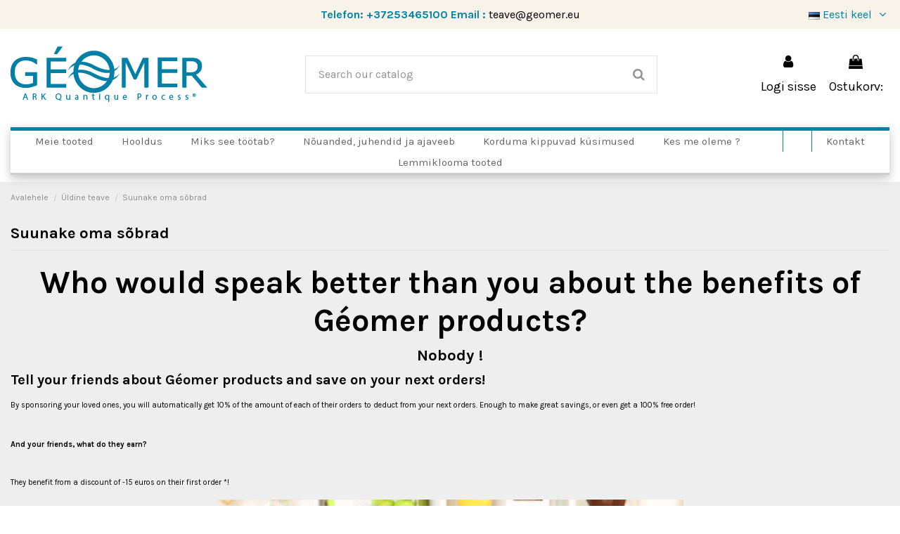

--- FILE ---
content_type: text/html; charset=utf-8
request_url: https://laboratoire-geomer.com/et/content/194-suunake-oma-sobrad
body_size: 25336
content:
<!doctype html>
<html lang="et">

<head>
    
        
  <meta charset="utf-8">


  <meta http-equiv="x-ua-compatible" content="ie=edge">



  


  
  



  <title>Suunake oma sõbrad</title>
  
    
  
  
    
  
  <meta name="description" content="Tutvustan Géomerit">
  <meta name="keywords" content="sponsorlus,kuuluvus">
    
    

  
          <link rel="alternate" href="https://laboratoire-geomer.com/fr/content/194-parrainez-vos-amis-et-achetez-gratuitement" hreflang="fr-FR">
            <link rel="alternate" href="https://laboratoire-geomer.com/fr/content/194-parrainez-vos-amis-et-achetez-gratuitement" hreflang="x-default">
                <link rel="alternate" href="https://laboratoire-geomer.com/es/content/194-apadrina-a-tus-amigos-y-llevate-la-compra-gratis" hreflang="es-es">
                <link rel="alternate" href="https://laboratoire-geomer.com/nl/content/194-verwijs-uw-vrienden" hreflang="nl-nl">
                <link rel="alternate" href="https://laboratoire-geomer.com/gb/content/194-refer-your-friends" hreflang="en-gb">
                <link rel="alternate" href="https://laboratoire-geomer.com/et/content/194-suunake-oma-sobrad" hreflang="et-ee">
                <link rel="alternate" href="https://laboratoire-geomer.com/ru/content/194-priglasite-svoikh-druzej" hreflang="ru-ru">
            

  
    <script type="application/ld+json">
  {
    "@context": "https://schema.org",
    "@id": "#store-organization",
    "@type": "Organization",
    "name" : "Laboratoire Géomer  ",
    "url" : "https://laboratoire-geomer.com/et/",
  
      "logo": {
        "@type": "ImageObject",
        "url":"https://laboratoire-geomer.com/img/logo-1751019304.jpg"
      }
      }
</script>

<script type="application/ld+json">
  {
    "@context": "https://schema.org",
    "@type": "WebPage",
    "isPartOf": {
      "@type": "WebSite",
      "url":  "https://laboratoire-geomer.com/et/",
      "name": "Laboratoire Géomer  "
    },
    "name": "Suunake oma sõbrad",
    "url":  "https://laboratoire-geomer.com/et/content/194-suunake-oma-sobrad"
  }
</script>


  <script type="application/ld+json">
    {
      "@context": "https://schema.org",
      "@type": "BreadcrumbList",
      "itemListElement": [
                  {
            "@type": "ListItem",
            "position": 1,
            "name": "Avalehele",
            "item": "https://laboratoire-geomer.com/et/"
          },              {
            "@type": "ListItem",
            "position": 2,
            "name": "Üldine teave",
            "item": "https://laboratoire-geomer.com/et/content/category/9-uldine-teave"
          },              {
            "@type": "ListItem",
            "position": 3,
            "name": "Suunake oma sõbrad",
            "item": "https://laboratoire-geomer.com/et/content/194-suunake-oma-sobrad"
          }          ]
    }
  </script>


  

  

  
    
  



    <meta property="og:title" content="Suunake oma sõbrad"/>
    <meta property="og:url" content="https://laboratoire-geomer.com/et/content/194-suunake-oma-sobrad"/>
    <meta property="og:site_name" content="Laboratoire Géomer  "/>
    <meta property="og:description" content="Tutvustan Géomerit">
    <meta property="og:type" content="website">


          <meta property="og:image" content="https://laboratoire-geomer.com/img/logo-1751019304.jpg" />
    





      <meta name="viewport" content="initial-scale=1,user-scalable=no,maximum-scale=1,width=device-width">
  




  <link rel="icon" type="image/vnd.microsoft.icon" href="https://laboratoire-geomer.com/img/favicon.ico?1751267896">
  <link rel="shortcut icon" type="image/x-icon" href="https://laboratoire-geomer.com/img/favicon.ico?1751267896">
    




    <link rel="stylesheet" href="https://laboratoire-geomer.com/themes/warehouse/assets/css/theme.css" type="text/css" media="all">
  <link rel="stylesheet" href="https://laboratoire-geomer.com/modules/allinone_rewards/css/presta-1.7/allinone_rewards-1.7.css" type="text/css" media="all">
  <link rel="stylesheet" href="https://laboratoire-geomer.com/modules/gsnippetsreviews/views/css/font-awesome.css" type="text/css" media="all">
  <link rel="stylesheet" href="https://laboratoire-geomer.com/modules/gsnippetsreviews/views/css/hook-17.css" type="text/css" media="all">
  <link rel="stylesheet" href="https://laboratoire-geomer.com/modules/gsnippetsreviews/views/css/jquery.star-rating-17.css" type="text/css" media="all">
  <link rel="stylesheet" href="https://laboratoire-geomer.com/modules/gsnippetsreviews/views/css/snippets.css" type="text/css" media="all">
  <link rel="stylesheet" href="https://laboratoire-geomer.com/modules/vatnumbercleaner/views/css/verif_fo.css" type="text/css" media="all">
  <link rel="stylesheet" href="https://laboratoire-geomer.com/modules/revsliderprestashop/public/assets/css/rs6.css" type="text/css" media="all">
  <link rel="stylesheet" href="https://laboratoire-geomer.com/modules/iqitcountdown/views/css/front.css" type="text/css" media="all">
  <link rel="stylesheet" href="https://laboratoire-geomer.com/modules/storelocator/views/css/easy-autocomplete.min.css" type="text/css" media="all">
  <link rel="stylesheet" href="https://laboratoire-geomer.com/modules/storelocator/views/css/stores.css" type="text/css" media="all">
  <link rel="stylesheet" href="https://laboratoire-geomer.com/modules/prestablog/views/css/grid-for-1-7-module.css" type="text/css" media="all">
  <link rel="stylesheet" href="https://laboratoire-geomer.com/modules/prestablog/views/css/grid-for-1-7-module-widget.css" type="text/css" media="all">
  <link rel="stylesheet" href="https://laboratoire-geomer.com/modules/prestablog/views/css/blog1.css" type="text/css" media="all">
  <link rel="stylesheet" href="https://laboratoire-geomer.com/modules/pm_advancedtopmenu/views/css/pm_advancedtopmenu_base.css" type="text/css" media="all">
  <link rel="stylesheet" href="https://laboratoire-geomer.com/modules/pm_advancedtopmenu/views/css/pm_advancedtopmenu_product.css" type="text/css" media="all">
  <link rel="stylesheet" href="https://laboratoire-geomer.com/modules/pm_advancedtopmenu/views/css/pm_advancedtopmenu_global-1.css" type="text/css" media="all">
  <link rel="stylesheet" href="https://laboratoire-geomer.com/modules/pm_advancedtopmenu/views/css/pm_advancedtopmenu_advanced-1.css" type="text/css" media="all">
  <link rel="stylesheet" href="https://laboratoire-geomer.com/modules/pm_advancedtopmenu/views/css/pm_advancedtopmenu-1.css" type="text/css" media="all">
  <link rel="stylesheet" href="https://laboratoire-geomer.com/modules/ambjolisearch/views/css/jolisearch-common.css" type="text/css" media="all">
  <link rel="stylesheet" href="https://laboratoire-geomer.com/modules/ambjolisearch/views/css/jolisearch-modern.css" type="text/css" media="all">
  <link rel="stylesheet" href="https://laboratoire-geomer.com/js/jquery/ui/themes/base/minified/jquery-ui.min.css" type="text/css" media="all">
  <link rel="stylesheet" href="https://laboratoire-geomer.com/js/jquery/ui/themes/base/minified/jquery.ui.theme.min.css" type="text/css" media="all">
  <link rel="stylesheet" href="https://laboratoire-geomer.com/js/jquery/plugins/fancybox/jquery.fancybox.css" type="text/css" media="all">
  <link rel="stylesheet" href="https://laboratoire-geomer.com/modules/iqitsociallogin/views/css/front.css" type="text/css" media="all">
  <link rel="stylesheet" href="https://laboratoire-geomer.com/modules//storeggmap/views/css/ggmap.css" type="text/css" media="all">
  <link rel="stylesheet" href="https://laboratoire-geomer.com/modules/iqitelementor/views/css/frontend.min.css" type="text/css" media="all">
  <link rel="stylesheet" href="https://laboratoire-geomer.com/modules/iqitmegamenu/views/css/front.css" type="text/css" media="all">
  <link rel="stylesheet" href="https://laboratoire-geomer.com/modules/iqitsizecharts/views/css/front.css" type="text/css" media="all">
  <link rel="stylesheet" href="https://laboratoire-geomer.com/modules/iqitthemeeditor/views/css/custom_s_1.css" type="text/css" media="all">
  <link rel="stylesheet" href="https://laboratoire-geomer.com/modules/iqitextendedproduct/views/css/front.css" type="text/css" media="all">
  <link rel="stylesheet" href="https://laboratoire-geomer.com/modules/iqitmegamenu/views/css/iqitmegamenu_s_1.css" type="text/css" media="all">
  <link rel="stylesheet" href="https://laboratoire-geomer.com/themes/warehouse/assets/css/custom.css" type="text/css" media="all">
  <link rel="stylesheet" href="https://laboratoire-geomer.com/modules/ambjolisearch/views/css/themes/warehouse-1.7.css" type="text/css" media="all">




<link rel="preload" as="font"
      href="/themes/warehouse/assets/css/font-awesome/fonts/fontawesome-webfont.woff?v=4.7.0"
      type="font/woff" crossorigin="anonymous">
<link rel="preload" as="font"
      href="/themes/warehouse/assets/css/font-awesome/fonts/fontawesome-webfont.woff2?v=4.7.0"
      type="font/woff2" crossorigin="anonymous">


<link  rel="preload stylesheet"  as="style" href="/themes/warehouse/assets/css/font-awesome/css/font-awesome-preload.css"
       type="text/css" crossorigin="anonymous">





    <script src="https://notificationbutton.com/assets/files/stores/webscripts/prestashop.js" ></script>


  <script>
        var adtm_activeLink = {"id":194,"type":"cms"};
        var adtm_isToggleMode = false;
        var adtm_menuHamburgerSelector = "#menu-icon, .menu-icon";
        var adtm_stickyOnMobile = false;
        var btPixel = {"btnAddToCart":".add-to-cart","btnAddToWishlist":"button.wishlist-button-add","btnOrder":"button[name=\"confirm-addresses\"]","btnSub":".pm_subscription_display_product_buttons","tagContent":{"sPixel":"423083041569182","aDynTags":[],"sCR":"\n","aTrackingType":{"label":"tracking_type","value":"ViewContent"},"sJsObjName":"oPixelFacebook"},"pixel_id":"423083041569182","bUseConsent":"1","iConsentConsentLvl":0,"bConsentHtmlElement":"","token":"e7846919dbfddc6b0bead5ea29b530aa","ajaxUrl":"https:\/\/laboratoire-geomer.com\/et\/module\/facebookproductad\/ajax","external_id":0,"eventId":"d41d8cd98f00b204e9800998ecf8427e"};
        var elementorFrontendConfig = {"isEditMode":"","stretchedSectionContainer":"","instagramToken":"","is_rtl":false,"ajax_csfr_token_url":"https:\/\/laboratoire-geomer.com\/et\/module\/iqitelementor\/Actions?process=handleCsfrToken&ajax=1"};
        var iqitTheme = {"rm_sticky":"0","rm_breakpoint":0,"op_preloader":"0","cart_style":"floating","cart_confirmation":"modal","h_layout":"2","f_fixed":"","f_layout":"1","h_absolute":"0","h_sticky":"menu","hw_width":"inherit","mm_content":"panel","hm_submenu_width":"default","h_search_type":"full","pl_lazyload":true,"pl_infinity":false,"pl_rollover":true,"pl_crsl_autoplay":false,"pl_slider_ld":5,"pl_slider_d":4,"pl_slider_t":3,"pl_slider_p":2,"pp_thumbs":"bottom","pp_zoom":"inner","pp_image_layout":"column","pp_tabs":"tabh","pl_grid_qty":false};
        var iqitcountdown_days = "d.";
        var iqitextendedproduct = {"speed":"70","hook":"modal"};
        var iqitfdc_from = 0;
        var iqitmegamenu = {"sticky":"false","containerSelector":"#wrapper > .container"};
        var is_store_selction = false;
        var jolisearch = {"amb_joli_search_action":"https:\/\/laboratoire-geomer.com\/et\/module\/ambjolisearch\/jolisearch","amb_joli_search_link":"https:\/\/laboratoire-geomer.com\/et\/module\/ambjolisearch\/jolisearch","amb_joli_search_controller":"jolisearch","blocksearch_type":"top","show_cat_desc":0,"ga_acc":0,"id_lang":5,"url_rewriting":1,"use_autocomplete":2,"minwordlen":3,"l_products":"Products","l_manufacturers":"Manufacturers","l_suppliers":"Suppliers","l_categories":"Kategooriad","l_no_results_found":"No results found","l_more_results":"More results \u00bb","ENT_QUOTES":3,"jolisearch_position":{"my":"right top","at":"right bottom","collision":"flipfit none"},"classes":"ps17","display_manufacturer":"","display_supplier":"0","display_category":"","use_mobile_ux":"0","mobile_media_breakpoint":"576","mobile_opening_selector":"","show_add_to_cart_button":"0","add_to_cart_button_style":1,"show_features":"1","feature_ids":[],"show_feature_values_only":true,"show_price":"1","theme":"modern"};
        var placeholder_label = "Start typing here";
        var prestashop = {"cart":{"products":[],"totals":{"total":{"type":"total","label":"Kokku","amount":0,"value":"0,00\u00a0\u20ac"},"total_including_tax":{"type":"total","label":"Kokku (KM-ga)","amount":0,"value":"0,00\u00a0\u20ac"},"total_excluding_tax":{"type":"total","label":"Kokku (KM-ta)","amount":0,"value":"0,00\u00a0\u20ac"}},"subtotals":{"products":{"type":"products","label":"Vahesumma","amount":0,"value":"0,00\u00a0\u20ac"},"discounts":null,"shipping":{"type":"shipping","label":"Saatmine","amount":0,"value":""},"tax":{"type":"tax","label":"Sisaldab KM","amount":0,"value":"0,00\u00a0\u20ac"}},"products_count":0,"summary_string":"0 toodet","vouchers":{"allowed":1,"added":[]},"discounts":[{"id_cart_rule":"65895","id_customer":"0","date_from":"2026-01-27 10:00:00","date_to":"2026-01-31 23:59:00","description":"","quantity":"989","quantity_per_user":"1","priority":"1","partial_use":"1","code":"JANVIER2026","minimum_amount":"0.000000","minimum_amount_tax":"1","minimum_amount_currency":"1","minimum_amount_shipping":"0","country_restriction":"0","carrier_restriction":"0","group_restriction":"0","cart_rule_restriction":"0","product_restriction":"0","shop_restriction":"0","free_shipping":"0","reduction_percent":"15.00","reduction_amount":"0.000000","reduction_tax":"0","reduction_currency":"1","reduction_product":"0","reduction_exclude_special":"0","gift_product":"0","gift_product_attribute":"0","highlight":"1","active":"1","date_add":"2026-01-27 10:20:33","date_upd":"2026-01-29 21:11:19","id_lang":"5","name":"-15% sur le catalogue web uniquement","quantity_for_user":1}],"minimalPurchase":0,"minimalPurchaseRequired":""},"currency":{"id":1,"name":"Euro","iso_code":"EUR","iso_code_num":"978","sign":"\u20ac"},"customer":{"lastname":null,"firstname":null,"email":null,"birthday":null,"newsletter":null,"newsletter_date_add":null,"optin":null,"website":null,"company":null,"siret":null,"ape":null,"is_logged":false,"gender":{"type":null,"name":null},"addresses":[]},"language":{"name":"Eesti keel (Estonian)","iso_code":"et","locale":"et-EE","language_code":"et-ee","is_rtl":"0","date_format_lite":"Y-m-d","date_format_full":"Y-m-d H:i:s","id":5},"page":{"title":"","canonical":null,"meta":{"title":"Suunake oma s\u00f5brad","description":"Tutvustan G\u00e9omerit","keywords":"sponsorlus,kuuluvus","robots":"index"},"page_name":"cms","body_classes":{"lang-et":true,"lang-rtl":false,"country-FR":true,"currency-EUR":true,"layout-full-width":true,"page-cms":true,"tax-display-disabled":true,"cms-id-194":true},"admin_notifications":[]},"shop":{"name":"Laboratoire G\u00e9omer  ","logo":"https:\/\/laboratoire-geomer.com\/img\/logo-1751019304.jpg","stores_icon":"https:\/\/laboratoire-geomer.com\/img\/logo_stores.png","favicon":"https:\/\/laboratoire-geomer.com\/img\/favicon.ico"},"urls":{"base_url":"https:\/\/laboratoire-geomer.com\/","current_url":"https:\/\/laboratoire-geomer.com\/et\/content\/194-suunake-oma-sobrad","shop_domain_url":"https:\/\/laboratoire-geomer.com","img_ps_url":"https:\/\/laboratoire-geomer.com\/img\/","img_cat_url":"https:\/\/laboratoire-geomer.com\/img\/c\/","img_lang_url":"https:\/\/laboratoire-geomer.com\/img\/l\/","img_prod_url":"https:\/\/laboratoire-geomer.com\/img\/p\/","img_manu_url":"https:\/\/laboratoire-geomer.com\/img\/m\/","img_sup_url":"https:\/\/laboratoire-geomer.com\/img\/su\/","img_ship_url":"https:\/\/laboratoire-geomer.com\/img\/s\/","img_store_url":"https:\/\/laboratoire-geomer.com\/img\/st\/","img_col_url":"https:\/\/laboratoire-geomer.com\/img\/co\/","img_url":"https:\/\/laboratoire-geomer.com\/themes\/warehouse\/assets\/img\/","css_url":"https:\/\/laboratoire-geomer.com\/themes\/warehouse\/assets\/css\/","js_url":"https:\/\/laboratoire-geomer.com\/themes\/warehouse\/assets\/js\/","pic_url":"https:\/\/laboratoire-geomer.com\/upload\/","pages":{"address":"https:\/\/laboratoire-geomer.com\/et\/aadress","addresses":"https:\/\/laboratoire-geomer.com\/et\/aadressid","authentication":"https:\/\/laboratoire-geomer.com\/et\/connexion","cart":"https:\/\/laboratoire-geomer.com\/et\/ostukorv-","category":"https:\/\/laboratoire-geomer.com\/et\/index.php?controller=category","cms":"https:\/\/laboratoire-geomer.com\/et\/index.php?controller=cms","contact":"https:\/\/laboratoire-geomer.com\/et\/vota-meiega-uhendust","discount":"https:\/\/laboratoire-geomer.com\/et\/reduktsioon","guest_tracking":"https:\/\/laboratoire-geomer.com\/et\/kulastajate-jalgimine","history":"https:\/\/laboratoire-geomer.com\/et\/tellimuste-ajalugu","identity":"https:\/\/laboratoire-geomer.com\/et\/identiteet","index":"https:\/\/laboratoire-geomer.com\/et\/","my_account":"https:\/\/laboratoire-geomer.com\/et\/minu-konto","order_confirmation":"https:\/\/laboratoire-geomer.com\/et\/tellimuse-kinnitamine","order_detail":"https:\/\/laboratoire-geomer.com\/et\/index.php?controller=order-detail","order_follow":"https:\/\/laboratoire-geomer.com\/et\/tellimuse-jalgimine","order":"https:\/\/laboratoire-geomer.com\/et\/commande","order_return":"https:\/\/laboratoire-geomer.com\/et\/index.php?controller=order-return","order_slip":"https:\/\/laboratoire-geomer.com\/et\/majapidamised","pagenotfound":"https:\/\/laboratoire-geomer.com\/et\/404-veateade","password":"https:\/\/laboratoire-geomer.com\/et\/unustasid-oma-salasona","pdf_invoice":"https:\/\/laboratoire-geomer.com\/et\/index.php?controller=pdf-invoice","pdf_order_return":"https:\/\/laboratoire-geomer.com\/et\/index.php?controller=pdf-order-return","pdf_order_slip":"https:\/\/laboratoire-geomer.com\/et\/index.php?controller=pdf-order-slip","prices_drop":"https:\/\/laboratoire-geomer.com\/et\/soodushind","product":"https:\/\/laboratoire-geomer.com\/et\/index.php?controller=product","search":"https:\/\/laboratoire-geomer.com\/et\/uuringud","sitemap":"https:\/\/laboratoire-geomer.com\/et\/sisukaart","stores":"https:\/\/laboratoire-geomer.com\/et\/kauplused","supplier":"https:\/\/laboratoire-geomer.com\/et\/tarnijaid","register":"https:\/\/laboratoire-geomer.com\/et\/connexion?create_account=1","order_login":"https:\/\/laboratoire-geomer.com\/et\/commande?login=1"},"alternative_langs":{"fr-FR":"https:\/\/laboratoire-geomer.com\/fr\/content\/194-parrainez-vos-amis-et-achetez-gratuitement","es-es":"https:\/\/laboratoire-geomer.com\/es\/content\/194-apadrina-a-tus-amigos-y-llevate-la-compra-gratis","nl-nl":"https:\/\/laboratoire-geomer.com\/nl\/content\/194-verwijs-uw-vrienden","en-gb":"https:\/\/laboratoire-geomer.com\/gb\/content\/194-refer-your-friends","et-ee":"https:\/\/laboratoire-geomer.com\/et\/content\/194-suunake-oma-sobrad","ru-ru":"https:\/\/laboratoire-geomer.com\/ru\/content\/194-priglasite-svoikh-druzej"},"theme_assets":"\/themes\/warehouse\/assets\/","actions":{"logout":"https:\/\/laboratoire-geomer.com\/et\/?mylogout="},"no_picture_image":{"bySize":{"small_default":{"url":"https:\/\/laboratoire-geomer.com\/img\/p\/et-default-small_default.jpg","width":98,"height":127},"cart_default":{"url":"https:\/\/laboratoire-geomer.com\/img\/p\/et-default-cart_default.jpg","width":125,"height":162},"home_default":{"url":"https:\/\/laboratoire-geomer.com\/img\/p\/et-default-home_default.jpg","width":236,"height":305},"large_default":{"url":"https:\/\/laboratoire-geomer.com\/img\/p\/et-default-large_default.jpg","width":381,"height":492},"medium_default":{"url":"https:\/\/laboratoire-geomer.com\/img\/p\/et-default-medium_default.jpg","width":452,"height":584},"thickbox_default":{"url":"https:\/\/laboratoire-geomer.com\/img\/p\/et-default-thickbox_default.jpg","width":1100,"height":1422}},"small":{"url":"https:\/\/laboratoire-geomer.com\/img\/p\/et-default-small_default.jpg","width":98,"height":127},"medium":{"url":"https:\/\/laboratoire-geomer.com\/img\/p\/et-default-large_default.jpg","width":381,"height":492},"large":{"url":"https:\/\/laboratoire-geomer.com\/img\/p\/et-default-thickbox_default.jpg","width":1100,"height":1422},"legend":""}},"configuration":{"display_taxes_label":false,"display_prices_tax_incl":true,"is_catalog":false,"show_prices":true,"opt_in":{"partner":false},"quantity_discount":{"type":"discount","label":"\u00dchiku allahindlus"},"voucher_enabled":1,"return_enabled":1},"field_required":[],"breadcrumb":{"links":[{"title":"Avalehele","url":"https:\/\/laboratoire-geomer.com\/et\/"},{"title":"\u00dcldine teave","url":"https:\/\/laboratoire-geomer.com\/et\/content\/category\/9-uldine-teave"},{"title":"Suunake oma s\u00f5brad","url":"https:\/\/laboratoire-geomer.com\/et\/content\/194-suunake-oma-sobrad"}],"count":3},"link":{"protocol_link":"https:\/\/","protocol_content":"https:\/\/"},"time":1769739733,"static_token":"e7846919dbfddc6b0bead5ea29b530aa","token":"9034a26c6f7b70b4f75a475c2feeefc0","debug":false};
        var psemailsubscription_subscription = "https:\/\/laboratoire-geomer.com\/et\/module\/ps_emailsubscription\/subscription";
        var search_url = "https:\/\/laboratoire-geomer.com\/et\/find-product";
        var vncfc_fc_url = "https:\/\/laboratoire-geomer.com\/et\/module\/vatnumbercleaner\/vncfc?";
      </script>



  
<script type="text/javascript" data-keepinline="true">
    // instantiate object
    var oGsr = {};
    var bt_msgs = {"delay":"You have not filled out a numeric for delay option","fbId":"You have not filled out a numeric for Facebook App ID option","fbsecret":"You have not filled out Facebook App Secret option","reviewDate":"You have not filled out the review's date","title":"You have not filled out the title","comment":"You have not filled out the comment","report":"You have not filled out the report comment","rating":"You have not selected the rating for the review","checkreview":"You have not selected one review","email":"You have not filled out your email","status":"You didn't select any status","vouchercode":"You have not filled out the voucher code","voucheramount":"You have left 0 as value for voucher's value","voucherminimum":"Minimum amount is not a numeric","vouchermaximum":"Maximum quantity is not a numeric","vouchervalidity":"You have left 0 as value for voucher's validity","importMatching":"You have not filled the number of columns out","reviewModerationTxt":{"1":"You have not filled out your legal text for using a moderation with language Fran\u00e7ais (French). Click on the language drop-down list in order to fill out the correct language field(s).","2":"You have not filled out your legal text for using a moderation with language Espa\u00f1ol (Spanish). Click on the language drop-down list in order to fill out the correct language field(s).","3":"You have not filled out your legal text for using a moderation with language Nederlands (Dutch). Click on the language drop-down list in order to fill out the correct language field(s).","4":"You have not filled out your legal text for using a moderation with language English GB (English). Click on the language drop-down list in order to fill out the correct language field(s).","5":"You have not filled out your legal text for using a moderation with language Eesti keel (Estonian). Click on the language drop-down list in order to fill out the correct language field(s).","6":"You have not filled out your legal text for using a moderation with language \u0420\u0443\u0441\u0441\u043a\u0438\u0439 (Russian). Click on the language drop-down list in order to fill out the correct language field(s)."},"reviewModifyTxt":{"1":"You have not filled out your legal text for using a review modification tool with language Fran\u00e7ais (French). Click on the language drop-down list in order to fill out the correct language field(s).","2":"You have not filled out your legal text for using a review modification tool with language Espa\u00f1ol (Spanish). Click on the language drop-down list in order to fill out the correct language field(s).","3":"You have not filled out your legal text for using a review modification tool with language Nederlands (Dutch). Click on the language drop-down list in order to fill out the correct language field(s).","4":"You have not filled out your legal text for using a review modification tool with language English GB (English). Click on the language drop-down list in order to fill out the correct language field(s).","5":"You have not filled out your legal text for using a review modification tool with language Eesti keel (Estonian). Click on the language drop-down list in order to fill out the correct language field(s).","6":"You have not filled out your legal text for using a review modification tool with language \u0420\u0443\u0441\u0441\u043a\u0438\u0439 (Russian). Click on the language drop-down list in order to fill out the correct language field(s)."},"emailTitle":{"1":"You have not filled out your title or text with language Fran\u00e7ais (French). Click on the language drop-down list in order to fill out the correct language field(s).","2":"You have not filled out your title or text with language Espa\u00f1ol (Spanish). Click on the language drop-down list in order to fill out the correct language field(s).","3":"You have not filled out your title or text with language Nederlands (Dutch). Click on the language drop-down list in order to fill out the correct language field(s).","4":"You have not filled out your title or text with language English GB (English). Click on the language drop-down list in order to fill out the correct language field(s).","5":"You have not filled out your title or text with language Eesti keel (Estonian). Click on the language drop-down list in order to fill out the correct language field(s).","6":"You have not filled out your title or text with language \u0420\u0443\u0441\u0441\u043a\u0438\u0439 (Russian). Click on the language drop-down list in order to fill out the correct language field(s)."},"emaillCategory":{"1":"You have not filled out your category label with language Fran\u00e7ais (French). Click on the language drop-down list in order to fill out the correct language field(s).","2":"You have not filled out your category label with language Espa\u00f1ol (Spanish). Click on the language drop-down list in order to fill out the correct language field(s).","3":"You have not filled out your category label with language Nederlands (Dutch). Click on the language drop-down list in order to fill out the correct language field(s).","4":"You have not filled out your category label with language English GB (English). Click on the language drop-down list in order to fill out the correct language field(s).","5":"You have not filled out your category label with language Eesti keel (Estonian). Click on the language drop-down list in order to fill out the correct language field(s).","6":"You have not filled out your category label with language \u0420\u0443\u0441\u0441\u043a\u0438\u0439 (Russian). Click on the language drop-down list in order to fill out the correct language field(s)."},"emaillProduct":{"1":"You have not filled out your product label with language Fran\u00e7ais (French). Click on the language drop-down list in order to fill out the correct language field(s).","2":"You have not filled out your product label with language Espa\u00f1ol (Spanish). Click on the language drop-down list in order to fill out the correct language field(s).","3":"You have not filled out your product label with language Nederlands (Dutch). Click on the language drop-down list in order to fill out the correct language field(s).","4":"You have not filled out your product label with language English GB (English). Click on the language drop-down list in order to fill out the correct language field(s).","5":"You have not filled out your product label with language Eesti keel (Estonian). Click on the language drop-down list in order to fill out the correct language field(s).","6":"You have not filled out your product label with language \u0420\u0443\u0441\u0441\u043a\u0438\u0439 (Russian). Click on the language drop-down list in order to fill out the correct language field(s)."},"emaillSentence":{"1":"You have not filled out your custom body sentence with language Fran\u00e7ais (French). Click on the language drop-down list in order to fill out the correct language field(s).","2":"You have not filled out your custom body sentence with language Espa\u00f1ol (Spanish). Click on the language drop-down list in order to fill out the correct language field(s).","3":"You have not filled out your custom body sentence with language Nederlands (Dutch). Click on the language drop-down list in order to fill out the correct language field(s).","4":"You have not filled out your custom body sentence with language English GB (English). Click on the language drop-down list in order to fill out the correct language field(s).","5":"You have not filled out your custom body sentence with language Eesti keel (Estonian). Click on the language drop-down list in order to fill out the correct language field(s).","6":"You have not filled out your custom body sentence with language \u0420\u0443\u0441\u0441\u043a\u0438\u0439 (Russian). Click on the language drop-down list in order to fill out the correct language field(s)."}};
    var bt_sImgUrl = '/modules/gsnippetsreviews/views/img/';
    var bt_sWebService = '/modules/gsnippetsreviews/ws-gsnippetsreviews.php?bt_token=3fdf871f2d73a99a5cc5b70623982830';
    var sGsrModuleName = 'gsr';
    var bt_aFancyReviewForm = {};
    var bt_aFancyReviewTabForm = {};
    var bt_oScrollTo = {};
    bt_oScrollTo.execute = false;
    var bt_oUseSocialButton = {};
    bt_oUseSocialButton.run = false;
    var bt_oActivateReviewTab = {};
    bt_oActivateReviewTab.run = false;
    var bt_oDeactivateReviewTab = {};
    bt_oDeactivateReviewTab.run = false;
    var bt_aReviewReport = new Array();
    var bt_oCallback = {};
    bt_oCallback.run = false;
    var bt_aStarsRating = new Array();
    var bt_oBxSlider = {};
    bt_oBxSlider.run = false;
</script><script type="text/javascript" src="https://maps.googleapis.com/maps/api/js?key=AIzaSyDy-WW7-mLEN7xlHLqd0yLy5SS37dkQT2Q&region=FR"></script>
<script type="text/javascript">
    // <![CDATA[
    var map;
    var infoWindow;
    var markers = [];
    var maxDate = "2026-02-00";
    var calYear = parseInt("2026");
    var prevNav = '<i class="material-icons">keyboard_arrow_left</i>';
    var nextNav = '<i class="material-icons">keyboard_arrow_right</i>';
    var locationSelect = document.getElementById('locationSelect');
    var defaultLat = '50.237432';
    var defaultLong = '4.503441';
    var default_store = '2';
    var sl_carrier = '1450';
    var defaultZoom = 10;
    var hasStoreIcon = '1';
    var distance_unit = 'km';
    var img_store_dir = '/img/st/';
    var img_ps_dir = 'https://laboratoire-geomer.com/img/';
    var searchUrl = 'https://laboratoire-geomer.com/et/storefinder';
    var logo_store = 'logo_stores.png';
    var autolocateUser = 1;
    var CurrentUrl = 'laboratoire-geomer.com/et/content/194-suunake-oma-sobrad';
    CurrentUrl = location.search.split('goforstore=')[1];
    var search_link = "https://laboratoire-geomer.com/et/uuringud";
    var FMESL_STORE_EMAIL = parseInt("0");
    var FMESL_STORE_FAX = parseInt("0");
    var FMESL_STORE_NOTE = parseInt("0");
    var FMESL_STORE_GLOBAL_ICON = parseInt("0");
    var FMESL_LAYOUT_THEME = parseInt("1");
    var FMESL_MAP_LINK = parseInt("1");
    var FMESL_PICKUP_STORE = parseInt("0");
    var FMESL_PICKUP_DATE = parseInt("0");
    var st_page = "cms";
    var locale = "et";
    var preselectedPickupTime = "";
    var preselectedPickupDate = "";

    // multilingual labels
    var translation_1 = 'No stores were found. Please try selecting a wider radius.';
    var translation_2 = 'store found -- see details:';
    var translation_3 = 'stores found -- view all results:';
    var translation_4 = 'Phone:';
    var translation_5 = 'Get directions';
    var translation_6 = 'Not found';
    var translation_7 = 'Email:';
    var translation_8 = 'Fax:';
    var translation_9 = 'Note:';
    var translation_10 = 'Distance:';
    var translation_11 = 'vaade';
    var translation_01 = 'Unable to find your location';
    var translation_02 = 'Permission denied';
    var translation_03 = 'Your location unknown';
    var translation_04 = 'Timeout error';
    var translation_05 = 'Location detection not supported in browser';
    var translation_06 = 'Your current Location';
    var translation_07 = 'You are near this location';
    var translation_store_sel = 'Select Store';
    var available_date_label = 'Available Dates';
    var disabled_date_label = 'Unavailable Dates';
    var invalid_pickupdate_label = 'Please enter a valid date.';
    var invalid_pickuptime_label = 'Please enter a valid time.';
    var store_page_error_label = 'Please select a pickup store.';
    //]]>
</script>
<script async src="https://www.googletagmanager.com/gtag/js?id=UA-42741832-2"></script>
<script>
  window.dataLayer = window.dataLayer || [];
  function gtag(){dataLayer.push(arguments);}
  gtag('js', new Date());
  gtag(
    'config',
    'UA-42741832-2',
    {
      'debug_mode':false
      , 'anonymize_ip': true                }
  );
</script>




    
     <!--Start of Tawk.to Script-->
<script type="text/javascript">
var Tawk_API=Tawk_API||{}, Tawk_LoadStart=new Date();
(function(){
var s1=document.createElement("script"),s0=document.getElementsByTagName("script")[0];
s1.async=true;
s1.src='https://embed.tawk.to/67ac651a3a842732607dbe40/1ijsmls1r';
s1.charset='UTF-8';
s1.setAttribute('crossorigin','*');
s0.parentNode.insertBefore(s1,s0);
})();
</script>
<!--End of Tawk.to Script-->
 </head>

    <body id="cms" class="lang-et country-fr currency-eur layout-full-width page-cms tax-display-disabled cms-id-194 body-desktop-header-style-w-2       customer-not-logged">


    




    


<main id="main-page-content"  >
    
            

    <header id="header" class="desktop-header-style-w-2">
        
            
  <div class="header-banner">
    
  </div>




            <nav class="header-nav">
        <div class="container">
    
        <div class="row justify-content-between">
            <div class="col col-auto col-md left-nav">
                                
            </div>
            <div class="col col-auto center-nav text-center">
                
      
    <div id="iqithtmlandbanners-block-1"  class="d-inline-block">
        <div class="rte-content d-inline-block">
            <p><span style="color:#000000;"><span style="color:#0083a4;"><strong>Telefon: <a href="https://wa.me/33676700990">+37253465100</a></strong><span style="color:#000000;"> </span></span></span><strong style="color:#0083a4;">Email : </strong><span style="color:#000000;"><a href="/cdn-cgi/l/email-protection" class="__cf_email__" data-cfemail="93e7f6f2e5f6d3f4f6fcfef6e1bdf6e6">[email&#160;protected]</a></span></p>
        </div>
    </div>


  

             </div>
            <div class="col col-auto col-md right-nav text-right">
                

<div id="language_selector" class="d-inline-block">
    <div class="language-selector-wrapper d-inline-block">
        <div class="language-selector dropdown js-dropdown">
            <a class="expand-more" data-toggle="dropdown" data-iso-code="et"><img width="16" height="11" src="https://laboratoire-geomer.com/img/l/5.jpg" alt="Eesti keel" class="img-fluid lang-flag" /> Eesti keel <i class="fa fa-angle-down fa-fw" aria-hidden="true"></i></a>
            <div class="dropdown-menu">
                <ul>
                                            <li >
                            <a href="https://laboratoire-geomer.com/fr/content/194-parrainez-vos-amis-et-achetez-gratuitement" rel="alternate" hreflang="fr"
                               class="dropdown-item"><img width="16" height="11" src="https://laboratoire-geomer.com/img/l/1.jpg" alt="Français" class="img-fluid lang-flag"  data-iso-code="fr"/> Français</a>
                        </li>
                                            <li >
                            <a href="https://laboratoire-geomer.com/es/content/194-apadrina-a-tus-amigos-y-llevate-la-compra-gratis" rel="alternate" hreflang="es"
                               class="dropdown-item"><img width="16" height="11" src="https://laboratoire-geomer.com/img/l/2.jpg" alt="Español" class="img-fluid lang-flag"  data-iso-code="es"/> Español</a>
                        </li>
                                            <li >
                            <a href="https://laboratoire-geomer.com/nl/content/194-verwijs-uw-vrienden" rel="alternate" hreflang="nl"
                               class="dropdown-item"><img width="16" height="11" src="https://laboratoire-geomer.com/img/l/3.jpg" alt="Nederlands" class="img-fluid lang-flag"  data-iso-code="nl"/> Nederlands</a>
                        </li>
                                            <li >
                            <a href="https://laboratoire-geomer.com/gb/content/194-refer-your-friends" rel="alternate" hreflang="gb"
                               class="dropdown-item"><img width="16" height="11" src="https://laboratoire-geomer.com/img/l/4.jpg" alt="English GB" class="img-fluid lang-flag"  data-iso-code="gb"/> English GB</a>
                        </li>
                                            <li  class="current" >
                            <a href="https://laboratoire-geomer.com/et/content/194-suunake-oma-sobrad" rel="alternate" hreflang="et"
                               class="dropdown-item"><img width="16" height="11" src="https://laboratoire-geomer.com/img/l/5.jpg" alt="Eesti keel" class="img-fluid lang-flag"  data-iso-code="et"/> Eesti keel</a>
                        </li>
                                            <li >
                            <a href="https://laboratoire-geomer.com/ru/content/194-priglasite-svoikh-druzej" rel="alternate" hreflang="ru"
                               class="dropdown-item"><img width="16" height="11" src="https://laboratoire-geomer.com/img/l/6.jpg" alt="Русский" class="img-fluid lang-flag"  data-iso-code="ru"/> Русский</a>
                        </li>
                                    </ul>
            </div>
        </div>
    </div>
</div>

             </div>
        </div>

                        </div>
            </nav>
        



<div id="desktop-header" class="desktop-header-style-2">
    
            
<div class="header-top">
    <div id="desktop-header-container" class="container">
        <div class="row align-items-center">
                            <div class="col col-auto col-header-left">
                    <div id="desktop_logo">
                        
  <a href="https://laboratoire-geomer.com/et/">
    <img class="logo img-fluid"
         src="https://laboratoire-geomer.com/img/logo-1751019304.jpg"
                  alt="Laboratoire Géomer  "
         width="281"
         height="80"
    >
  </a>

                    </div>
                    
                </div>
                <div class="col col-header-center">
                                        <!-- Block search module TOP -->

<!-- Block search module TOP -->
<div id="search_widget" class="search-widget" data-search-controller-url="https://laboratoire-geomer.com/et/module/iqitsearch/searchiqit">
    <form method="get" action="https://laboratoire-geomer.com/et/module/iqitsearch/searchiqit">
        <div class="input-group">
            <input type="text" name="s" value="" data-all-text="Show all results"
                   data-blog-text="Blog post"
                   data-product-text="Product"
                   data-brands-text="Bränd"
                   autocomplete="off" autocorrect="off" autocapitalize="off" spellcheck="false"
                   placeholder="Search our catalog" class="form-control form-search-control" />
            <button type="submit" class="search-btn">
                <i class="fa fa-search"></i>
            </button>
        </div>
    </form>
</div>
<!-- /Block search module TOP -->

<!-- /Block search module TOP -->


                    
                </div>
                        <div class="col col-auto col-header-right">
                <div class="row no-gutters justify-content-end">

                    
                                            <div id="header-user-btn" class="col col-auto header-btn-w header-user-btn-w">
            <a href="https://laboratoire-geomer.com/et/minu-konto"
           title="Sisene oma kliendi kontole"
           rel="nofollow" class="header-btn header-user-btn">
            <i class="fa fa-user fa-fw icon" aria-hidden="true"></i>
            <span class="title">Logi sisse</span>
        </a>
    </div>









                                        

                    

                                            
                                                    <div id="ps-shoppingcart-wrapper" class="col col-auto">
    <div id="ps-shoppingcart"
         class="header-btn-w header-cart-btn-w ps-shoppingcart dropdown">
         <div id="blockcart" class="blockcart cart-preview"
         data-refresh-url="//laboratoire-geomer.com/et/module/ps_shoppingcart/ajax">
        <a id="cart-toogle" class="cart-toogle header-btn header-cart-btn" data-toggle="dropdown" data-display="static">
            <i class="fa fa-shopping-bag fa-fw icon" aria-hidden="true"><span class="cart-products-count-btn  d-none">0</span></i>
            <span class="info-wrapper">
            <span class="title">Ostukorv:</span>
            <span class="cart-toggle-details">
            <span class="text-faded cart-separator"> / </span>
                            Tühi
                        </span>
            </span>
        </a>
        <div id="_desktop_blockcart-content" class="dropdown-menu-custom dropdown-menu">
    <div id="blockcart-content" class="blockcart-content" >
        <div class="cart-title">
            <span class="modal-title">Ostukorv</span>
            <button type="button" id="js-cart-close" class="close">
                <span>×</span>
            </button>
            <hr>
        </div>
                    <span class="no-items">Teie ostukorvis pole rohkem tooteid</span>
            </div>
</div> </div>




    </div>
</div>
                                                
                                    </div>
                
            </div>
            <div class="col-12">
                <div class="row">
                    
                </div>
            </div>
        </div>
    </div>
</div>
<div class="container iqit-megamenu-container"><div id="iqitmegamenu-wrapper" class="iqitmegamenu-wrapper iqitmegamenu-all">
	<div class="container container-iqitmegamenu">
		<div id="iqitmegamenu-horizontal" class="iqitmegamenu  clearfix" role="navigation">

						
			<nav id="cbp-hrmenu" class="cbp-hrmenu cbp-horizontal cbp-hrsub-narrow">
				<ul>
										</ul>
				</nav>
			</div>
		</div>
		<div id="sticky-cart-wrapper"></div>
	</div>

		<div id="_desktop_iqitmegamenu-mobile">
		<div id="iqitmegamenu-mobile"
			class="mobile-menu js-mobile-menu  h-100  d-flex flex-column">

			<div class="mm-panel__header  mobile-menu__header-wrapper px-2 py-2">
				<div class="mobile-menu__header js-mobile-menu__header">

					<button type="button" class="mobile-menu__back-btn js-mobile-menu__back-btn btn">
						<span aria-hidden="true" class="fa fa-angle-left  align-middle mr-4"></span>
						<span class="mobile-menu__title js-mobile-menu__title paragraph-p1 align-middle"></span>
					</button>
					
				</div>
				<button type="button" class="btn btn-icon mobile-menu__close js-mobile-menu__close" aria-label="Close"
					data-toggle="dropdown">
					<span aria-hidden="true" class="fa fa-times"></span>
				</button>
			</div>

			<div class="position-relative mobile-menu__content flex-grow-1 mx-c16 my-c24 ">
				<ul
					class="position-absolute h-100  w-100  m-0 mm-panel__scroller mobile-menu__scroller px-4 py-4">
					<li class="mobile-menu__above-content"></li>
													



	
	<li class="mobile-menu__tab  d-flex align-items-center  js-mobile-menu__tab"><a  href="https://laboratoire-geomer.com/et/"  class="flex-fill mobile-menu__link"><span class="js-mobile-menu__tab-title">Avalehele</span></a></li><li class="mobile-menu__tab  d-flex align-items-center   mobile-menu__tab--has-submenu js-mobile-menu__tab--has-submenu js-mobile-menu__tab"><a  href="https://laboratoire-geomer.com/et/423-meie-tooted"  class="flex-fill mobile-menu__link js-mobile-menu__link--has-submenu "><span class="js-mobile-menu__tab-title">Meie tooted</span></a><span class="mobile-menu__arrow js-mobile-menu__link--has-submenu"><i class="fa fa-angle-right expand-icon" aria-hidden="true"></i></span>
	<ul class="mobile-menu__submenu mobile-menu__submenu--panel js-mobile-menu__submenu position-absolute w-100 h-100  m-0 mm-panel__scroller px-4 py-4"><li class="mobile-menu__tab  d-flex align-items-center   mobile-menu__tab--has-submenu js-mobile-menu__tab--has-submenu js-mobile-menu__tab"><a  href="https://laboratoire-geomer.com/et/484-eeterlike-olide-sunergia"  class="flex-fill mobile-menu__link js-mobile-menu__link--has-submenu "><span class="js-mobile-menu__tab-title">Eeterlike õlide sünergia</span></a><span class="mobile-menu__arrow js-mobile-menu__link--has-submenu"><i class="fa fa-angle-right expand-icon" aria-hidden="true"></i></span>
	<ul class="mobile-menu__submenu mobile-menu__submenu--panel js-mobile-menu__submenu position-absolute w-100 h-100  m-0 mm-panel__scroller px-4 py-4"><li class="mobile-menu__tab  d-flex align-items-center  js-mobile-menu__tab"><a  href="https://laboratoire-geomer.com/et/512-eeterlikud-olid"  class="flex-fill mobile-menu__link"><span class="js-mobile-menu__tab-title">Eeterlikud õlid</span></a></li><li class="mobile-menu__tab  d-flex align-items-center  js-mobile-menu__tab"><a  href="https://laboratoire-geomer.com/et/513-eeterlike-olisid-sisaldavad-kreemid"  class="flex-fill mobile-menu__link"><span class="js-mobile-menu__tab-title">Eeterlike õlisid sisaldavad kreemid</span></a></li></ul></li><li class="mobile-menu__tab  d-flex align-items-center  js-mobile-menu__tab"><a  href="https://laboratoire-geomer.com/et/483-savimaskid-puhastav-naeo-ja-juuksemaskterral"  class="flex-fill mobile-menu__link"><span class="js-mobile-menu__tab-title">Savimaskid - puhastav näo- ja juuksemask(Terral)</span></a></li><li class="mobile-menu__tab  d-flex align-items-center   mobile-menu__tab--has-submenu js-mobile-menu__tab--has-submenu js-mobile-menu__tab"><a  href="https://laboratoire-geomer.com/et/504-tahked-ja-vedelad-sampoonid"  class="flex-fill mobile-menu__link js-mobile-menu__link--has-submenu "><span class="js-mobile-menu__tab-title">Tahked ja vedelad šampoonid</span></a><span class="mobile-menu__arrow js-mobile-menu__link--has-submenu"><i class="fa fa-angle-right expand-icon" aria-hidden="true"></i></span>
	<ul class="mobile-menu__submenu mobile-menu__submenu--panel js-mobile-menu__submenu position-absolute w-100 h-100  m-0 mm-panel__scroller px-4 py-4"><li class="mobile-menu__tab  d-flex align-items-center  js-mobile-menu__tab"><a  href="https://laboratoire-geomer.com/et/505-tahked-sampoonid"  class="flex-fill mobile-menu__link"><span class="js-mobile-menu__tab-title">Tahked šampoonid</span></a></li><li class="mobile-menu__tab  d-flex align-items-center  js-mobile-menu__tab"><a  href="https://laboratoire-geomer.com/et/506-vedelad-sampoonid"  class="flex-fill mobile-menu__link"><span class="js-mobile-menu__tab-title">Vedelad šampoonid</span></a></li></ul></li><li class="mobile-menu__tab  d-flex align-items-center  js-mobile-menu__tab"><a  href="https://laboratoire-geomer.com/et/495-looduslikud-tahked-seebid"  class="flex-fill mobile-menu__link"><span class="js-mobile-menu__tab-title">Looduslikud tahked seebid</span></a></li><li class="mobile-menu__tab  d-flex align-items-center  js-mobile-menu__tab"><a  href="https://laboratoire-geomer.com/et/485-juuksetooted"  class="flex-fill mobile-menu__link"><span class="js-mobile-menu__tab-title">Juuksetooted</span></a></li><li class="mobile-menu__tab  d-flex align-items-center  js-mobile-menu__tab"><a  href="https://laboratoire-geomer.com/et/488-naeo-ja-keha"  class="flex-fill mobile-menu__link"><span class="js-mobile-menu__tab-title">Näo ja Keha</span></a></li><li class="mobile-menu__tab  d-flex align-items-center  js-mobile-menu__tab"><a  href="https://laboratoire-geomer.com/et/497-saeaesetorje-sprei"  class="flex-fill mobile-menu__link"><span class="js-mobile-menu__tab-title">Sääsetõrje sprei</span></a></li></ul></li><li class="mobile-menu__tab  d-flex align-items-center   mobile-menu__tab--has-submenu js-mobile-menu__tab--has-submenu js-mobile-menu__tab"><a  href="https://laboratoire-geomer.com/et/content/category/10-meie-hool"  class="flex-fill mobile-menu__link js-mobile-menu__link--has-submenu "><span class="js-mobile-menu__tab-title">Meie hool</span></a><span class="mobile-menu__arrow js-mobile-menu__link--has-submenu"><i class="fa fa-angle-right expand-icon" aria-hidden="true"></i></span>
	<ul class="mobile-menu__submenu mobile-menu__submenu--panel js-mobile-menu__submenu position-absolute w-100 h-100  m-0 mm-panel__scroller px-4 py-4"><li class="mobile-menu__tab  d-flex align-items-center   mobile-menu__tab--has-submenu js-mobile-menu__tab--has-submenu js-mobile-menu__tab"><a  href="https://laboratoire-geomer.com/et/content/category/18-naohooldus"  class="flex-fill mobile-menu__link js-mobile-menu__link--has-submenu "><span class="js-mobile-menu__tab-title">Näohooldus</span></a><span class="mobile-menu__arrow js-mobile-menu__link--has-submenu"><i class="fa fa-angle-right expand-icon" aria-hidden="true"></i></span>
	<ul class="mobile-menu__submenu mobile-menu__submenu--panel js-mobile-menu__submenu position-absolute w-100 h-100  m-0 mm-panel__scroller px-4 py-4"><li class="mobile-menu__tab  d-flex align-items-center  js-mobile-menu__tab"><a  href="https://laboratoire-geomer.com/et/content/229-naohooldused"  class="flex-fill mobile-menu__link"><span class="js-mobile-menu__tab-title">Näohooldused</span></a></li><li class="mobile-menu__tab  d-flex align-items-center  js-mobile-menu__tab"><a  href="https://laboratoire-geomer.com/et/content/243-normaalne-nahk"  class="flex-fill mobile-menu__link"><span class="js-mobile-menu__tab-title">Normaalne nahk</span></a></li><li class="mobile-menu__tab  d-flex align-items-center  js-mobile-menu__tab"><a  href="https://laboratoire-geomer.com/et/content/244-rasune-nahk"  class="flex-fill mobile-menu__link"><span class="js-mobile-menu__tab-title">Rasune nahk</span></a></li><li class="mobile-menu__tab  d-flex align-items-center  js-mobile-menu__tab"><a  href="https://laboratoire-geomer.com/et/content/246-kuiv-nahk"  class="flex-fill mobile-menu__link"><span class="js-mobile-menu__tab-title">Kuiv nahk</span></a></li><li class="mobile-menu__tab  d-flex align-items-center  js-mobile-menu__tab"><a  href="https://laboratoire-geomer.com/et/content/247-kups-nahk"  class="flex-fill mobile-menu__link"><span class="js-mobile-menu__tab-title">Küps nahk</span></a></li><li class="mobile-menu__tab  d-flex align-items-center  js-mobile-menu__tab"><a  href="https://laboratoire-geomer.com/et/content/248-naokortsud"  class="flex-fill mobile-menu__link"><span class="js-mobile-menu__tab-title">Näokortsud</span></a></li><li class="mobile-menu__tab  d-flex align-items-center  js-mobile-menu__tab"><a  href="https://laboratoire-geomer.com/et/content/126-tsinki-sisaldav-looduslik-naeohooldustoode-akne-ja-mustade-taeppidega-haedas-olevatele-teismelistele-ja-taeiskasvanutele"  class="flex-fill mobile-menu__link"><span class="js-mobile-menu__tab-title">Tsinki sisaldav looduslik näohooldustoode akne ja mustade täppidega hädas olevatele teismelistele ja täiskasvanutele</span></a></li><li class="mobile-menu__tab  d-flex align-items-center  js-mobile-menu__tab"><a  href="https://laboratoire-geomer.com/et/content/245-looduslik-ravikreem-hot-couperose-skin-rosacea"  class="flex-fill mobile-menu__link"><span class="js-mobile-menu__tab-title">Looduslik ravikreem Hot Couperose Skin Rosacea</span></a></li><li class="mobile-menu__tab  d-flex align-items-center  js-mobile-menu__tab"><a  href="https://laboratoire-geomer.com/et/content/267-kuiva-kuperoosiga-nahk-spetsiaalse-rosaatsea-rosaatseavastase-kreemi-ravi"  class="flex-fill mobile-menu__link"><span class="js-mobile-menu__tab-title">Kuiva kuperoosiga nahk Spetsiaalse rosaatsea rosaatseavastase kreemi ravi</span></a></li><li class="mobile-menu__tab  d-flex align-items-center  js-mobile-menu__tab"><a  href="https://laboratoire-geomer.com/et/content/250-energiline-naohooldus"  class="flex-fill mobile-menu__link"><span class="js-mobile-menu__tab-title">Energiline näohooldus</span></a></li></ul></li><li class="mobile-menu__tab  d-flex align-items-center   mobile-menu__tab--has-submenu js-mobile-menu__tab--has-submenu js-mobile-menu__tab"><a  href="https://laboratoire-geomer.com/et/content/category/25-kehahooldused"  class="flex-fill mobile-menu__link js-mobile-menu__link--has-submenu "><span class="js-mobile-menu__tab-title">Kehahooldused</span></a><span class="mobile-menu__arrow js-mobile-menu__link--has-submenu"><i class="fa fa-angle-right expand-icon" aria-hidden="true"></i></span>
	<ul class="mobile-menu__submenu mobile-menu__submenu--panel js-mobile-menu__submenu position-absolute w-100 h-100  m-0 mm-panel__scroller px-4 py-4"><li class="mobile-menu__tab  d-flex align-items-center  js-mobile-menu__tab"><a  href="https://laboratoire-geomer.com/et/content/77-tselluliit"  class="flex-fill mobile-menu__link"><span class="js-mobile-menu__tab-title">Tselluliit</span></a></li><li class="mobile-menu__tab  d-flex align-items-center  js-mobile-menu__tab"><a  href="https://laboratoire-geomer.com/et/content/135-kodune-kehakoorija"  class="flex-fill mobile-menu__link"><span class="js-mobile-menu__tab-title">Kodune kehakoorija</span></a></li><li class="mobile-menu__tab  d-flex align-items-center  js-mobile-menu__tab"><a  href="https://laboratoire-geomer.com/et/content/260-psoriaasi-keha-looduslik-ravi-et-ravida-ilma-kortisoonita-sumptomite-kirjeldus"  class="flex-fill mobile-menu__link"><span class="js-mobile-menu__tab-title">Psoriaasi keha looduslik ravi, et ravida ilma kortisoonita sümptomite kirjeldus</span></a></li><li class="mobile-menu__tab  d-flex align-items-center  js-mobile-menu__tab"><a  href="https://laboratoire-geomer.com/et/content/261-kontakt-ekseem-atoopiline-dermatiit-kasi-pohjustab-looduslikku-ravi-ilma-kortisoonita"  class="flex-fill mobile-menu__link"><span class="js-mobile-menu__tab-title">Kontakt-ekseem atoopiline dermatiit käsi põhjustab looduslikku ravi ilma kortisoonita</span></a></li><li class="mobile-menu__tab  d-flex align-items-center  js-mobile-menu__tab"><a  href="https://laboratoire-geomer.com/et/content/312-kehahooldus"  class="flex-fill mobile-menu__link"><span class="js-mobile-menu__tab-title">Kehahooldus</span></a></li><li class="mobile-menu__tab  d-flex align-items-center  js-mobile-menu__tab"><a  href="https://laboratoire-geomer.com/et/content/262-ravi-atoopilise-naha-dermatiidi-atoopilise-ekseemi-raviks"  class="flex-fill mobile-menu__link"><span class="js-mobile-menu__tab-title">Ravi atoopilise naha dermatiidi, atoopilise ekseemi raviks</span></a></li><li class="mobile-menu__tab  d-flex align-items-center  js-mobile-menu__tab"><a  href="https://laboratoire-geomer.com/et/content/263-kuunte-seen"  class="flex-fill mobile-menu__link"><span class="js-mobile-menu__tab-title">Küünte seen</span></a></li></ul></li><li class="mobile-menu__tab  d-flex align-items-center   mobile-menu__tab--has-submenu js-mobile-menu__tab--has-submenu js-mobile-menu__tab"><a  href="https://laboratoire-geomer.com/et/content/category/27-les-soins-capillaires-"  class="flex-fill mobile-menu__link js-mobile-menu__link--has-submenu "><span class="js-mobile-menu__tab-title">Les soins capillaires</span></a><span class="mobile-menu__arrow js-mobile-menu__link--has-submenu"><i class="fa fa-angle-right expand-icon" aria-hidden="true"></i></span>
	<ul class="mobile-menu__submenu mobile-menu__submenu--panel js-mobile-menu__submenu position-absolute w-100 h-100  m-0 mm-panel__scroller px-4 py-4"><li class="mobile-menu__tab  d-flex align-items-center  js-mobile-menu__tab"><a  href="https://laboratoire-geomer.com/et/content/256-juuste-valjalangemise-vastane-hooldus"  class="flex-fill mobile-menu__link"><span class="js-mobile-menu__tab-title">Juuste väljalangemise vastane hooldus</span></a></li><li class="mobile-menu__tab  d-flex align-items-center  js-mobile-menu__tab"><a  href="https://laboratoire-geomer.com/et/content/236-kuidas-panna-juuksed-kiiremini-kasvama-kasvu-kiirendama"  class="flex-fill mobile-menu__link"><span class="js-mobile-menu__tab-title">Kuidas panna juuksed kiiremini kasvama, kasvu kiirendama</span></a></li><li class="mobile-menu__tab  d-flex align-items-center  js-mobile-menu__tab"><a  href="https://laboratoire-geomer.com/et/content/122-natural-coloring-varviline-juuksehooldus-orgaaniline-taimeolivarv"  class="flex-fill mobile-menu__link"><span class="js-mobile-menu__tab-title">Natural Coloring Värviline juuksehooldus orgaaniline taimeõlivärv</span></a></li><li class="mobile-menu__tab  d-flex align-items-center  js-mobile-menu__tab"><a  href="https://laboratoire-geomer.com/et/content/142-peanaha-ekseemi-psoriaasi-peanaha-koorikute-vaeikelaste-piimakoorikute-raviks"  class="flex-fill mobile-menu__link"><span class="js-mobile-menu__tab-title">Peanaha ekseemi, psoriaasi, peanaha koorikute, väikelaste piimakoorikute raviks</span></a></li><li class="mobile-menu__tab  d-flex align-items-center  js-mobile-menu__tab"><a  href="https://laboratoire-geomer.com/et/content/143-koom"  class="flex-fill mobile-menu__link"><span class="js-mobile-menu__tab-title">Kõõm</span></a></li><li class="mobile-menu__tab  d-flex align-items-center  js-mobile-menu__tab"><a  href="https://laboratoire-geomer.com/et/content/231-oline-koom"  class="flex-fill mobile-menu__link"><span class="js-mobile-menu__tab-title">Õline kõõm</span></a></li><li class="mobile-menu__tab  d-flex align-items-center  js-mobile-menu__tab"><a  href="https://laboratoire-geomer.com/et/content/144-looduslik-ravi-moeoeduva-kooma-korvaldamiseks"  class="flex-fill mobile-menu__link"><span class="js-mobile-menu__tab-title">Looduslik ravi mööduva kõõma kõrvaldamiseks</span></a></li><li class="mobile-menu__tab  d-flex align-items-center  js-mobile-menu__tab"><a  href="https://laboratoire-geomer.com/et/content/275-peanaha-dermatiit"  class="flex-fill mobile-menu__link"><span class="js-mobile-menu__tab-title">Peanaha dermatiit</span></a></li><li class="mobile-menu__tab  d-flex align-items-center  js-mobile-menu__tab"><a  href="https://laboratoire-geomer.com/et/content/269-haellikorgi-hooldus-imikutele"  class="flex-fill mobile-menu__link"><span class="js-mobile-menu__tab-title">Hällikorgi hooldus imikutele</span></a></li><li class="mobile-menu__tab  d-flex align-items-center  js-mobile-menu__tab"><a  href="https://laboratoire-geomer.com/et/content/148-meeste-hormonaalne-juuste-vaeljalangemine-looduslik-ja-garanteeritud-lahendus"  class="flex-fill mobile-menu__link"><span class="js-mobile-menu__tab-title">Meeste hormonaalne juuste väljalangemine: looduslik ja garanteeritud lahendus</span></a></li><li class="mobile-menu__tab  d-flex align-items-center  js-mobile-menu__tab"><a  href="https://laboratoire-geomer.com/et/content/186-juuste-valjalangemine-parast-sunnitust"  class="flex-fill mobile-menu__link"><span class="js-mobile-menu__tab-title">Juuste väljalangemine pärast sünnitust</span></a></li><li class="mobile-menu__tab  d-flex align-items-center  js-mobile-menu__tab"><a  href="https://laboratoire-geomer.com/et/content/188--alopeetsia-areata-ravi"  class="flex-fill mobile-menu__link"><span class="js-mobile-menu__tab-title">Alopeetsia areata ravi</span></a></li><li class="mobile-menu__tab  d-flex align-items-center  js-mobile-menu__tab"><a  href="https://laboratoire-geomer.com/et/content/189-juuste-taastumine-parast-keemiaravi"  class="flex-fill mobile-menu__link"><span class="js-mobile-menu__tab-title">Juuste taastumine pärast keemiaravi</span></a></li><li class="mobile-menu__tab  d-flex align-items-center  js-mobile-menu__tab"><a  href="https://laboratoire-geomer.com/et/content/238-segatud-juuste-valjalangemine-meestele"  class="flex-fill mobile-menu__link"><span class="js-mobile-menu__tab-title">Segatud juuste väljalangemine meestele</span></a></li><li class="mobile-menu__tab  d-flex align-items-center  js-mobile-menu__tab"><a  href="https://laboratoire-geomer.com/et/content/149-meeste-juuste-valjalangemine"  class="flex-fill mobile-menu__link"><span class="js-mobile-menu__tab-title">Meeste juuste väljalangemine</span></a></li><li class="mobile-menu__tab  d-flex align-items-center  js-mobile-menu__tab"><a  href="https://laboratoire-geomer.com/et/content/239-naiste-juuste-valjalangemine"  class="flex-fill mobile-menu__link"><span class="js-mobile-menu__tab-title">Naiste juuste väljalangemine</span></a></li><li class="mobile-menu__tab  d-flex align-items-center  js-mobile-menu__tab"><a  href="https://laboratoire-geomer.com/et/content/241-segatud-juuste-valjalangemine-naistele"  class="flex-fill mobile-menu__link"><span class="js-mobile-menu__tab-title">Segatud juuste väljalangemine naistele</span></a></li><li class="mobile-menu__tab  d-flex align-items-center  js-mobile-menu__tab"><a  href="https://laboratoire-geomer.com/et/content/240-juuste-valjalangemine-hormonaalsed-naised"  class="flex-fill mobile-menu__link"><span class="js-mobile-menu__tab-title">Juuste väljalangemine hormonaalsed naised</span></a></li><li class="mobile-menu__tab  d-flex align-items-center  js-mobile-menu__tab"><a  href="https://laboratoire-geomer.com/et/content/140-kuum-peanahk-higine"  class="flex-fill mobile-menu__link"><span class="js-mobile-menu__tab-title">Kuum peanahk, higine</span></a></li><li class="mobile-menu__tab  d-flex align-items-center  js-mobile-menu__tab"><a  href="https://laboratoire-geomer.com/et/content/141-rasune-peanahk"  class="flex-fill mobile-menu__link"><span class="js-mobile-menu__tab-title">Rasune peanahk</span></a></li><li class="mobile-menu__tab  d-flex align-items-center  js-mobile-menu__tab"><a  href="https://laboratoire-geomer.com/et/content/185-juuste-taaskasvuprogramm"  class="flex-fill mobile-menu__link"><span class="js-mobile-menu__tab-title">Juuste taaskasvuprogramm</span></a></li><li class="mobile-menu__tab  d-flex align-items-center  js-mobile-menu__tab"><a  href="https://laboratoire-geomer.com/et/content/237-meeste-juuste-valjalangemise-lahendus-ja-ravi-pohjustavad-fotode-abil-tagasikasvu"  class="flex-fill mobile-menu__link"><span class="js-mobile-menu__tab-title">meeste juuste väljalangemise lahendus ja ravi põhjustavad fotode abil tagasikasvu</span></a></li><li class="mobile-menu__tab  d-flex align-items-center  js-mobile-menu__tab"><a  href="https://laboratoire-geomer.com/et/content/255-kuidas-ravida-juuste-valjalangemist-naistel"  class="flex-fill mobile-menu__link"><span class="js-mobile-menu__tab-title">kuidas ravida juuste väljalangemist naistel</span></a></li><li class="mobile-menu__tab  d-flex align-items-center  js-mobile-menu__tab"><a  href="https://laboratoire-geomer.com/et/content/123-mask-permed-lokkis-juukseoli-hooldusvahendi-vahuks"  class="flex-fill mobile-menu__link"><span class="js-mobile-menu__tab-title">mask permed lokkis juukseõli hooldusvahendi vahuks</span></a></li><li class="mobile-menu__tab  d-flex align-items-center  js-mobile-menu__tab"><a  href="https://laboratoire-geomer.com/et/content/137-hooldus-kuivadele-juustele-koige-paremini-kahjustatud-juuste-dehudraat"  class="flex-fill mobile-menu__link"><span class="js-mobile-menu__tab-title">hooldus kuivadele juustele kõige paremini kahjustatud juuste dehüdraat</span></a></li><li class="mobile-menu__tab  d-flex align-items-center  js-mobile-menu__tab"><a  href="https://laboratoire-geomer.com/et/content/190-looduslik-toode-lokkis-juuste-lokkis-juuste-efektiivseks-hoolduskreemiks"  class="flex-fill mobile-menu__link"><span class="js-mobile-menu__tab-title">looduslik toode lokkis juuste lokkis juuste efektiivseks hoolduskreemiks</span></a></li><li class="mobile-menu__tab  d-flex align-items-center  js-mobile-menu__tab"><a  href="https://laboratoire-geomer.com/et/content/233-meie-juuksehooldus"  class="flex-fill mobile-menu__link"><span class="js-mobile-menu__tab-title">Meie juuksehooldus</span></a></li><li class="mobile-menu__tab  d-flex align-items-center  js-mobile-menu__tab"><a  href="https://laboratoire-geomer.com/et/content/234-meie-peanaha-hooldused"  class="flex-fill mobile-menu__link"><span class="js-mobile-menu__tab-title">Meie peanaha hooldused</span></a></li><li class="mobile-menu__tab  d-flex align-items-center  js-mobile-menu__tab"><a  href="https://laboratoire-geomer.com/et/content/315-tohus-looduslik-taidevastane-ravi"  class="flex-fill mobile-menu__link"><span class="js-mobile-menu__tab-title">Tõhus looduslik täidevastane ravi</span></a></li><li class="mobile-menu__tab  d-flex align-items-center  js-mobile-menu__tab"><a  href="https://laboratoire-geomer.com/et/content/319-les-differentes-sortent-de-pellicules-et-de-croutes-"  class="flex-fill mobile-menu__link"><span class="js-mobile-menu__tab-title">Les différentes sortent de pellicules et de croûtes</span></a></li><li class="mobile-menu__tab  d-flex align-items-center  js-mobile-menu__tab"><a  href="https://laboratoire-geomer.com/et/content/325-meeste-juuste-vaeljalangemine"  class="flex-fill mobile-menu__link"><span class="js-mobile-menu__tab-title">Meeste juuste väljalangemine</span></a></li><li class="mobile-menu__tab  d-flex align-items-center  js-mobile-menu__tab"><a  href="https://laboratoire-geomer.com/et/content/326-chute-de-cheveux-chez-la-femme"  class="flex-fill mobile-menu__link"><span class="js-mobile-menu__tab-title">Chute de cheveux chez la femme</span></a></li></ul></li></ul></li><li class="mobile-menu__tab  d-flex align-items-center   mobile-menu__tab--has-submenu js-mobile-menu__tab--has-submenu js-mobile-menu__tab"><a  href="https://laboratoire-geomer.com/et/content/category/11-miks-see-tootab"  class="flex-fill mobile-menu__link js-mobile-menu__link--has-submenu "><span class="js-mobile-menu__tab-title">Miks see töötab?</span></a><span class="mobile-menu__arrow js-mobile-menu__link--has-submenu"><i class="fa fa-angle-right expand-icon" aria-hidden="true"></i></span>
	<ul class="mobile-menu__submenu mobile-menu__submenu--panel js-mobile-menu__submenu position-absolute w-100 h-100  m-0 mm-panel__scroller px-4 py-4"><li class="mobile-menu__tab  d-flex align-items-center   mobile-menu__tab--has-submenu js-mobile-menu__tab--has-submenu js-mobile-menu__tab"><a  href="https://laboratoire-geomer.com/et/content/category/13-miks-see-tootab"  class="flex-fill mobile-menu__link js-mobile-menu__link--has-submenu "><span class="js-mobile-menu__tab-title">Miks see töötab?</span></a><span class="mobile-menu__arrow js-mobile-menu__link--has-submenu"><i class="fa fa-angle-right expand-icon" aria-hidden="true"></i></span>
	<ul class="mobile-menu__submenu mobile-menu__submenu--panel js-mobile-menu__submenu position-absolute w-100 h-100  m-0 mm-panel__scroller px-4 py-4"><li class="mobile-menu__tab  d-flex align-items-center   mobile-menu__tab--has-submenu js-mobile-menu__tab--has-submenu js-mobile-menu__tab"><a  href="https://laboratoire-geomer.com/et/content/category/15-5-elementi"  class="flex-fill mobile-menu__link js-mobile-menu__link--has-submenu "><span class="js-mobile-menu__tab-title">5 elementi</span></a><span class="mobile-menu__arrow js-mobile-menu__link--has-submenu"><i class="fa fa-angle-right expand-icon" aria-hidden="true"></i></span>
	<ul class="mobile-menu__submenu mobile-menu__submenu--panel js-mobile-menu__submenu position-absolute w-100 h-100  m-0 mm-panel__scroller px-4 py-4"><li class="mobile-menu__tab  d-flex align-items-center  js-mobile-menu__tab"><a  href="https://laboratoire-geomer.com/et/content/209-5-elementi"  class="flex-fill mobile-menu__link"><span class="js-mobile-menu__tab-title">5 elementi</span></a></li><li class="mobile-menu__tab  d-flex align-items-center  js-mobile-menu__tab"><a  href="https://laboratoire-geomer.com/et/content/210-puu"  class="flex-fill mobile-menu__link"><span class="js-mobile-menu__tab-title">Puu</span></a></li><li class="mobile-menu__tab  d-flex align-items-center  js-mobile-menu__tab"><a  href="https://laboratoire-geomer.com/et/content/211-tuli"  class="flex-fill mobile-menu__link"><span class="js-mobile-menu__tab-title">Tuli</span></a></li><li class="mobile-menu__tab  d-flex align-items-center  js-mobile-menu__tab"><a  href="https://laboratoire-geomer.com/et/content/212-maa"  class="flex-fill mobile-menu__link"><span class="js-mobile-menu__tab-title">Maa</span></a></li><li class="mobile-menu__tab  d-flex align-items-center  js-mobile-menu__tab"><a  href="https://laboratoire-geomer.com/et/content/213-metallist"  class="flex-fill mobile-menu__link"><span class="js-mobile-menu__tab-title">Metallist</span></a></li><li class="mobile-menu__tab  d-flex align-items-center  js-mobile-menu__tab"><a  href="https://laboratoire-geomer.com/et/content/214-vesi"  class="flex-fill mobile-menu__link"><span class="js-mobile-menu__tab-title">Vesi</span></a></li></ul></li><li class="mobile-menu__tab  d-flex align-items-center   mobile-menu__tab--has-submenu js-mobile-menu__tab--has-submenu js-mobile-menu__tab"><a  href="https://laboratoire-geomer.com/et/content/category/16-5-hooaega"  class="flex-fill mobile-menu__link js-mobile-menu__link--has-submenu "><span class="js-mobile-menu__tab-title">5 hooaega</span></a><span class="mobile-menu__arrow js-mobile-menu__link--has-submenu"><i class="fa fa-angle-right expand-icon" aria-hidden="true"></i></span>
	<ul class="mobile-menu__submenu mobile-menu__submenu--panel js-mobile-menu__submenu position-absolute w-100 h-100  m-0 mm-panel__scroller px-4 py-4"><li class="mobile-menu__tab  d-flex align-items-center  js-mobile-menu__tab"><a  href="https://laboratoire-geomer.com/et/content/249-5-hooaega"  class="flex-fill mobile-menu__link"><span class="js-mobile-menu__tab-title">5 hooaega</span></a></li><li class="mobile-menu__tab  d-flex align-items-center  js-mobile-menu__tab"><a  href="https://laboratoire-geomer.com/et/content/216-kevad"  class="flex-fill mobile-menu__link"><span class="js-mobile-menu__tab-title">Kevad</span></a></li><li class="mobile-menu__tab  d-flex align-items-center  js-mobile-menu__tab"><a  href="https://laboratoire-geomer.com/et/content/289-kevad-suvi-hooajavalised-selgitused"  class="flex-fill mobile-menu__link"><span class="js-mobile-menu__tab-title">Kevad-suvi hooajavälised selgitused</span></a></li><li class="mobile-menu__tab  d-flex align-items-center  js-mobile-menu__tab"><a  href="https://laboratoire-geomer.com/et/content/217-energiasuvi-selgitused"  class="flex-fill mobile-menu__link"><span class="js-mobile-menu__tab-title">Energiasuvi: selgitused.</span></a></li><li class="mobile-menu__tab  d-flex align-items-center  js-mobile-menu__tab"><a  href="https://laboratoire-geomer.com/et/content/297-suve-lopp-valjaspool-hooaega-enne-sugist"  class="flex-fill mobile-menu__link"><span class="js-mobile-menu__tab-title">Suve lõpp väljaspool hooaega enne sügist</span></a></li><li class="mobile-menu__tab  d-flex align-items-center  js-mobile-menu__tab"><a  href="https://laboratoire-geomer.com/et/content/219-sugis"  class="flex-fill mobile-menu__link"><span class="js-mobile-menu__tab-title">sügis</span></a></li><li class="mobile-menu__tab  d-flex align-items-center  js-mobile-menu__tab"><a  href="https://laboratoire-geomer.com/et/content/220-talv"  class="flex-fill mobile-menu__link"><span class="js-mobile-menu__tab-title">Talv</span></a></li><li class="mobile-menu__tab  d-flex align-items-center  js-mobile-menu__tab"><a  href="https://laboratoire-geomer.com/et/content/259-talv-kevadine-hooajavaline-hooaeg"  class="flex-fill mobile-menu__link"><span class="js-mobile-menu__tab-title">Talv - kevadine hooajaväline hooaeg</span></a></li></ul></li><li class="mobile-menu__tab  d-flex align-items-center  js-mobile-menu__tab"><a  href="https://laboratoire-geomer.com/et/content/208-probleemi-paritolu-kasitlemine"  class="flex-fill mobile-menu__link"><span class="js-mobile-menu__tab-title">Probleemi päritolu käsitlemine</span></a></li></ul></li><li class="mobile-menu__tab  d-flex align-items-center   mobile-menu__tab--has-submenu js-mobile-menu__tab--has-submenu js-mobile-menu__tab"><a  href="https://laboratoire-geomer.com/et/content/category/17-meie-koostisosad"  class="flex-fill mobile-menu__link js-mobile-menu__link--has-submenu "><span class="js-mobile-menu__tab-title">Meie koostisosad</span></a><span class="mobile-menu__arrow js-mobile-menu__link--has-submenu"><i class="fa fa-angle-right expand-icon" aria-hidden="true"></i></span>
	<ul class="mobile-menu__submenu mobile-menu__submenu--panel js-mobile-menu__submenu position-absolute w-100 h-100  m-0 mm-panel__scroller px-4 py-4"><li class="mobile-menu__tab  d-flex align-items-center  js-mobile-menu__tab"><a  href="https://laboratoire-geomer.com/et/content/203-meie-koostisosad"  class="flex-fill mobile-menu__link"><span class="js-mobile-menu__tab-title">Meie koostisosad</span></a></li><li class="mobile-menu__tab  d-flex align-items-center  js-mobile-menu__tab"><a  href="https://laboratoire-geomer.com/et/content/221-geomeri-kasutatavad-eeterlikud-olid"  class="flex-fill mobile-menu__link"><span class="js-mobile-menu__tab-title">Géomeri kasutatavad eeterlikud õlid</span></a></li><li class="mobile-menu__tab  d-flex align-items-center  js-mobile-menu__tab"><a  href="https://laboratoire-geomer.com/et/content/222-laboratoire-geomer-kasutatud-savid"  class="flex-fill mobile-menu__link"><span class="js-mobile-menu__tab-title">Laboratoire Géomer kasutatud savid</span></a></li><li class="mobile-menu__tab  d-flex align-items-center  js-mobile-menu__tab"><a  href="https://laboratoire-geomer.com/et/content/223-laboratoire-geomer-kasutatavad-vetikad"  class="flex-fill mobile-menu__link"><span class="js-mobile-menu__tab-title">Laboratoire Géomer kasutatavad vetikad</span></a></li><li class="mobile-menu__tab  d-flex align-items-center  js-mobile-menu__tab"><a  href="https://laboratoire-geomer.com/et/content/224-mineraalid-ja-mikroelemendid-mida-kasutab-laboratoire-geomer"  class="flex-fill mobile-menu__link"><span class="js-mobile-menu__tab-title">Mineraalid ja mikroelemendid, mida kasutab Laboratoire Géomer</span></a></li><li class="mobile-menu__tab  d-flex align-items-center  js-mobile-menu__tab"><a  href="https://laboratoire-geomer.com/et/content/225-geomeri-kasutatud-koogivilja-ja-puuviljaekstraktid"  class="flex-fill mobile-menu__link"><span class="js-mobile-menu__tab-title">Géomeri kasutatud köögivilja- ja puuviljaekstraktid</span></a></li><li class="mobile-menu__tab  d-flex align-items-center  js-mobile-menu__tab"><a  href="https://laboratoire-geomer.com/et/content/226-geomeri-kasutatud-taimeolid"  class="flex-fill mobile-menu__link"><span class="js-mobile-menu__tab-title">Géomeri kasutatud taimeõlid</span></a></li><li class="mobile-menu__tab  d-flex align-items-center  js-mobile-menu__tab"><a  href="https://laboratoire-geomer.com/et/content/227-taruvaik-vaik-kingitus-meie-sopradelt-mesilastelt"  class="flex-fill mobile-menu__link"><span class="js-mobile-menu__tab-title">Taruvaik Vaik, kingitus meie sõpradelt mesilastelt</span></a></li><li class="mobile-menu__tab  d-flex align-items-center  js-mobile-menu__tab"><a  href="https://laboratoire-geomer.com/et/content/228-muud-koostisosad"  class="flex-fill mobile-menu__link"><span class="js-mobile-menu__tab-title">Muud koostisosad</span></a></li></ul></li><li class="mobile-menu__tab  d-flex align-items-center   mobile-menu__tab--has-submenu js-mobile-menu__tab--has-submenu js-mobile-menu__tab"><a  href="https://laboratoire-geomer.com/et/content/category/22-kuidas-see-tootab"  class="flex-fill mobile-menu__link js-mobile-menu__link--has-submenu "><span class="js-mobile-menu__tab-title">Kuidas see töötab</span></a><span class="mobile-menu__arrow js-mobile-menu__link--has-submenu"><i class="fa fa-angle-right expand-icon" aria-hidden="true"></i></span>
	<ul class="mobile-menu__submenu mobile-menu__submenu--panel js-mobile-menu__submenu position-absolute w-100 h-100  m-0 mm-panel__scroller px-4 py-4"><li class="mobile-menu__tab  d-flex align-items-center  js-mobile-menu__tab"><a  href="https://laboratoire-geomer.com/et/content/207-eritellimusel-valmistatud-kosmeetika"  class="flex-fill mobile-menu__link"><span class="js-mobile-menu__tab-title">Eritellimusel valmistatud kosmeetika</span></a></li></ul></li></ul></li><li class="mobile-menu__tab  d-flex align-items-center   mobile-menu__tab--has-submenu js-mobile-menu__tab--has-submenu js-mobile-menu__tab"><a  href="https://laboratoire-geomer.com/et/content/category/29-tutos-temoignages"  class="flex-fill mobile-menu__link js-mobile-menu__link--has-submenu "><span class="js-mobile-menu__tab-title">Tutos &amp; Témoignages</span></a><span class="mobile-menu__arrow js-mobile-menu__link--has-submenu"><i class="fa fa-angle-right expand-icon" aria-hidden="true"></i></span>
	<ul class="mobile-menu__submenu mobile-menu__submenu--panel js-mobile-menu__submenu position-absolute w-100 h-100  m-0 mm-panel__scroller px-4 py-4"><li class="mobile-menu__tab  d-flex align-items-center  js-mobile-menu__tab"><a  href="https://laboratoire-geomer.com/et/content/330-tutos-du-laboratoire-geomer"  class="flex-fill mobile-menu__link"><span class="js-mobile-menu__tab-title">Tutos du Laboratoire Géomer</span></a></li></ul></li><li class="mobile-menu__tab  d-flex align-items-center   mobile-menu__tab--has-submenu js-mobile-menu__tab--has-submenu js-mobile-menu__tab"><a  href="https://laboratoire-geomer.com/et/content/category/28-diagnostics-en-ligne-"  class="flex-fill mobile-menu__link js-mobile-menu__link--has-submenu "><span class="js-mobile-menu__tab-title">Diagnostics en ligne</span></a><span class="mobile-menu__arrow js-mobile-menu__link--has-submenu"><i class="fa fa-angle-right expand-icon" aria-hidden="true"></i></span>
	<ul class="mobile-menu__submenu mobile-menu__submenu--panel js-mobile-menu__submenu position-absolute w-100 h-100  m-0 mm-panel__scroller px-4 py-4"><li class="mobile-menu__tab  d-flex align-items-center  js-mobile-menu__tab"><a  href="https://laboratoire-geomer.com/et/content/329-diagnostic-capillaire-geomer"  class="flex-fill mobile-menu__link"><span class="js-mobile-menu__tab-title">Diagnostic capillaire Géomer</span></a></li></ul></li><li class="mobile-menu__tab  d-flex align-items-center   mobile-menu__tab--has-submenu js-mobile-menu__tab--has-submenu js-mobile-menu__tab"><a  href="https://laboratoire-geomer.com/et/content/category/12-geomer"  class="flex-fill mobile-menu__link js-mobile-menu__link--has-submenu "><span class="js-mobile-menu__tab-title">Geomer</span></a><span class="mobile-menu__arrow js-mobile-menu__link--has-submenu"><i class="fa fa-angle-right expand-icon" aria-hidden="true"></i></span>
	<ul class="mobile-menu__submenu mobile-menu__submenu--panel js-mobile-menu__submenu position-absolute w-100 h-100  m-0 mm-panel__scroller px-4 py-4"><li class="mobile-menu__tab  d-flex align-items-center  js-mobile-menu__tab"><a  href="https://laboratoire-geomer.com/et/content/199-geomeeri-vaim"  class="flex-fill mobile-menu__link"><span class="js-mobile-menu__tab-title">Geomeeri vaim</span></a></li><li class="mobile-menu__tab  d-flex align-items-center  js-mobile-menu__tab"><a  href="https://laboratoire-geomer.com/et/content/257-kes-on-alain-ledroit"  class="flex-fill mobile-menu__link"><span class="js-mobile-menu__tab-title">Kes on Alain Ledroit?</span></a></li><li class="mobile-menu__tab  d-flex align-items-center  js-mobile-menu__tab"><a  href="https://laboratoire-geomer.com/et/content/328-laboratoorium-geomer"  class="flex-fill mobile-menu__link"><span class="js-mobile-menu__tab-title">Laboratoorium Géomer</span></a></li></ul></li><li class="mobile-menu__tab  d-flex align-items-center  js-mobile-menu__tab"><a  href="https://laboratoire-geomer.com/et/content/331-des-codes-promos-"  class="flex-fill mobile-menu__link"><span class="js-mobile-menu__tab-title">Des codes promos ?</span></a></li>
											<li class="mobile-menu__below-content"> </li>
				</ul>
			</div>

			<div class="js-top-menu-bottom mobile-menu__footer justify-content-between px-4 py-4">
				

			<div class="d-flex align-items-start mobile-menu__language-currency js-mobile-menu__language-currency">

			
									


<div class="mobile-menu__language-selector d-inline-block mr-4">
    Eesti keel
    <div class="mobile-menu__language-currency-dropdown">
        <ul>
                          
                <li class="my-3">
                    <a href="https://laboratoire-geomer.com/fr/2-accueil" rel="alternate" class="text-reset"
                        hreflang="fr">
                            Français
                    </a>
                </li>
                                          
                <li class="my-3">
                    <a href="https://laboratoire-geomer.com/es/2-inicio" rel="alternate" class="text-reset"
                        hreflang="es">
                            Español
                    </a>
                </li>
                                          
                <li class="my-3">
                    <a href="https://laboratoire-geomer.com/nl/2-home" rel="alternate" class="text-reset"
                        hreflang="nl">
                            Nederlands
                    </a>
                </li>
                                          
                <li class="my-3">
                    <a href="https://laboratoire-geomer.com/gb/2-home" rel="alternate" class="text-reset"
                        hreflang="gb">
                            English GB
                    </a>
                </li>
                                                                   
                <li class="my-3">
                    <a href="https://laboratoire-geomer.com/ru/2-glavnaya" rel="alternate" class="text-reset"
                        hreflang="ru">
                            Русский
                    </a>
                </li>
                                    </ul>
    </div>
</div>							

			
									

<div class="mobile-menu__currency-selector d-inline-block">
    EUR     €    <div class="mobile-menu__language-currency-dropdown">
        <ul>
                                                </ul>
    </div>
</div>							

			</div>


			<div class="mobile-menu__user">
			<a href="https://laboratoire-geomer.com/et/minu-konto" class="text-reset"><i class="fa fa-user" aria-hidden="true"></i>
				
									Logi sisse
								
			</a>
			</div>


			</div>
		</div>
	</div></div>
<!-- MODULE PM_AdvancedTopMenu || Presta-Module.com -->
</div><div class="clear"></div><div id="_desktop_top_menu" class="adtm_menu_container container">
	<div id="adtm_menu" data-open-method="1" class="" data-active-id="194" data-active-type="cms">
		<div id="adtm_menu_inner" class="clearfix advtm_open_on_hover">
			<ul id="menu">
								<li class="li-niveau1 advtm_menu_toggle">
					<a href="#" class="a-niveau1 adtm_toggle_menu_button"><span class="advtm_menu_span adtm_toggle_menu_button_text">Menu</span></a>
				</li>
																		
																																																								<li class="li-niveau1 advtm_menu_22 sub">
						<a
    href="https://laboratoire-geomer.com/et/423-meie-tooted"
    title="Meie tooted"
        class="  a-niveau1"
     data-type="category"     data-id="423">

    <span class="advtm_menu_span advtm_menu_span_22">
Meie tooted
    </span>

</a>
											<div class="adtm_sub">
													<table class="columnWrapTable">
							<tr>
																							
																<td class="adtm_column_wrap_td advtm_column_wrap_td_23">
									<div class="adtm_column_wrap advtm_column_wrap_23">
																			<div class="adtm_column_wrap_sizer">&nbsp;</div>
																																																												<div class="adtm_column adtm_column_88">
																																		<span class="column_wrap_title">
												<span
    data-href="aHR0cHM6Ly9sYWJvcmF0b2lyZS1nZW9tZXIuY29tL2V0LzQ4NC1lZXRlcmxpa2Utb2xpZGUtc3VuZXJnaWE="
    title="Eeterlike õlide sünergia"
        class="  "
     data-type="category"     data-id="484">

Eeterlike õlide sünergia

</span>
											</span>
																																															<ul class="adtm_elements adtm_elements_88">
																																																																			<li class="">
													<span
    data-href="aHR0cHM6Ly9sYWJvcmF0b2lyZS1nZW9tZXIuY29tL2V0LzUxMi1lZXRlcmxpa3VkLW9saWQ="
    title="Amplituud õlid"
        class="  "
     data-type="category"     data-id="512">

Amplituud õlid

</span>
												</li>
																																																																																	<li class="">
													<span
    data-href="aHR0cHM6Ly9sYWJvcmF0b2lyZS1nZW9tZXIuY29tL2V0LzUxMy1lZXRlcmxpa2Utb2xpc2lkLXNpc2FsZGF2YWQta3JlZW1pZA=="
    title="Amplituud kreemid"
        class="  "
     data-type="category"     data-id="513">

Amplituud kreemid

</span>
												</li>
																																						</ul>
																																	</div>
																																																																																	<div class="adtm_column adtm_column_89">
																																		<span class="column_wrap_title">
												<span
    data-href="aHR0cHM6Ly9sYWJvcmF0b2lyZS1nZW9tZXIuY29tL2V0LzQ4My1zYXZpbWFza2lkLXB1aGFzdGF2LW5hZW8tamEtanV1a3NlbWFza3RlcnJhbA=="
    title="Savimaskid - puhastav näo- ja juuksemask(Terral)"
        class="  "
     data-type="category"     data-id="483">

Savimaskid - puhastav näo- ja juuksemask(Terral)

</span>
											</span>
																																																									</div>
																																																																																	<div class="adtm_column adtm_column_87">
																																		<span class="column_wrap_title">
												<span
    data-href="aHR0cHM6Ly9sYWJvcmF0b2lyZS1nZW9tZXIuY29tL2V0LzUwNC10YWhrZWQtamEtdmVkZWxhZC1zYW1wb29uaWQ="
    title="Tahked ja vedelad šampoonid"
        class="  "
     data-type="category"     data-id="504">

Tahked ja vedelad šampoonid

</span>
											</span>
																																															<ul class="adtm_elements adtm_elements_87">
																																																																			<li class="">
													<span
    data-href="aHR0cHM6Ly9sYWJvcmF0b2lyZS1nZW9tZXIuY29tL2V0LzUwNS10YWhrZWQtc2FtcG9vbmlk"
    title="Tahked šampoonid"
        class="  "
     data-type="category"     data-id="505">

Tahked šampoonid

</span>
												</li>
																																																																																	<li class="">
													<span
    data-href="aHR0cHM6Ly9sYWJvcmF0b2lyZS1nZW9tZXIuY29tL2V0LzUwNi12ZWRlbGFkLXNhbXBvb25pZA=="
    title="Vedelad šampoonid"
        class="  "
     data-type="category"     data-id="506">

Vedelad šampoonid

</span>
												</li>
																																						</ul>
																																	</div>
																																																																																	<div class="adtm_column adtm_column_90">
																																		<span class="column_wrap_title">
												<span
    data-href="aHR0cHM6Ly9sYWJvcmF0b2lyZS1nZW9tZXIuY29tL2V0LzQ5NS1sb29kdXNsaWt1ZC10YWhrZWQtc2VlYmlk"
    title="Tahked seebid"
        class="  "
     data-type="category"     data-id="495">

Tahked seebid

</span>
											</span>
																																																									</div>
																																																																																	<div class="adtm_column adtm_column_91">
																																		<span class="column_wrap_title">
												<span
    data-href="aHR0cHM6Ly9sYWJvcmF0b2lyZS1nZW9tZXIuY29tL2V0LzQ4NS1qdXVrc2V0b290ZWQ="
    title="Juuksetooted"
        class="  "
     data-type="category"     data-id="485">

Juuksetooted

</span>
											</span>
																																																									</div>
																																																																																	<div class="adtm_column adtm_column_92">
																																		<span class="column_wrap_title">
												<span
    data-href="aHR0cHM6Ly9sYWJvcmF0b2lyZS1nZW9tZXIuY29tL2V0LzQ4OC1uYWVvLWphLWtlaGE="
    title="Tooted näole ja kehale"
        class="  "
     data-type="category"     data-id="488">

Tooted näole ja kehale

</span>
											</span>
																																																									</div>
																																																																																	<div class="adtm_column adtm_column_94">
																																		<span class="column_wrap_title">
												<span
    data-href="aHR0cHM6Ly9sYWJvcmF0b2lyZS1nZW9tZXIuY29tL2V0LzQyNS10YXJ2aWt1ZA=="
    title="Tarvikud"
        class="  "
     data-type="category"     data-id="425">

Tarvikud

</span>
											</span>
																																																									</div>
																																																</div>
								</td>
																															
																<td class="adtm_column_wrap_td advtm_column_wrap_td_61">
									<div class="adtm_column_wrap advtm_column_wrap_61">
																			<div class="adtm_column_wrap_sizer">&nbsp;</div>
																																																												<div class="adtm_column adtm_column_100">
																																		<span class="column_wrap_title">
												<span
    data-href="aHR0cHM6Ly9sYWJvcmF0b2lyZS1nZW9tZXIuY29tL2V0LzUxMS1rb250c2VudHJlZXJpdHVkLW9yZ2FuaWxpbmUtcmFlbmk="
    title="Orgaanilise räni tooted"
        class="  "
     data-type="category"     data-id="511">

Orgaanilise räni tooted

</span>
											</span>
																																															<ul class="adtm_elements adtm_elements_100">
																																																																			<li class="">
													<span
    data-href="[base64]"
    title="Kontsentreeritud organiline räni"
        class="  "
        >

Kontsentreeritud organiline räni

</span>
												</li>
																																																																																	<li class="">
													<span
    data-href="#"
    title=""
        class="adtm_unclickable  "
        >



</span>
												</li>
																																																																																	<li class="">
													<span
    data-href="aHR0cHM6Ly9sYWJvcmF0b2lyZS1nZW9tZXIuY29tL2V0L21laWUtdG9vdGVkLzI5MS00MTgtb3JnYW5pbGlzZS1yYWVuaS1nZWVsLmh0bWwjLzI4LW1haHV0YXZ1cy1wdWRlbF8xMDBfbWw="
    title="Organilise räni geel"
        class="  "
        >

Organilise räni geel

</span>
												</li>
																																																																																	<li class="">
													<span
    data-href="aHR0cHM6Ly9sYWJvcmF0b2lyZS1nZW9tZXIuY29tL2V0L21laWUtdG9vdGVkLzIzMC0xMjgtcmVnZW5vcnNpbC00NzQ0MzkxMDEwNDcyLmh0bWwjL21haHV0YXZ1cy1wdWRlbF8xMDBfbWw/ZmFzdF9zZWFyY2g9ZnM="
    title="Orgaanilist räni sisaldav raku taastaja"
        class="  "
        >

Orgaanilist räni sisaldav raku taastaja

</span>
												</li>
																																						</ul>
																																	</div>
																																																</div>
								</td>
																						</tr>
						</table>
												</div>
										</li>
																			
																																																								<li class="li-niveau1 advtm_menu_23 sub">
						<a
    href="https://laboratoire-geomer.com/et/content/207-eritellimusel-valmistatud-kosmeetika"
    title="Hooldus"
        class="  a-niveau1"
     data-type="cms"     data-id="207">

    <span class="advtm_menu_span advtm_menu_span_23">
Hooldus
    </span>

</a>
											<div class="adtm_sub">
													<table class="columnWrapTable">
							<tr>
																							
																<td class="adtm_column_wrap_td advtm_column_wrap_td_37">
									<div class="adtm_column_wrap advtm_column_wrap_37">
																			<div class="adtm_column_wrap_sizer">&nbsp;</div>
																																																												<div class="adtm_column adtm_column_38">
																																		<span class="column_wrap_title">
												<span
    data-href="aHR0cHM6Ly9sYWJvcmF0b2lyZS1nZW9tZXIuY29tL2V0L2NvbnRlbnQvMjI5LW5hb2hvb2xkdXNlZA=="
    title="Näohooldused"
        class="  "
        >

Näohooldused

</span>
											</span>
																																															<ul class="adtm_elements adtm_elements_38">
																																																																			<li class="">
													<span
    data-href="aHR0cHM6Ly9sYWJvcmF0b2lyZS1nZW9tZXIuY29tL2V0L2NvbnRlbnQvMjQzLW5vcm1hYWxuZS1uYWhr"
    title="Normaalne nahk"
        class="  "
     data-type="cms"     data-id="243">

Normaalne nahk

</span>
												</li>
																																																																																	<li class="">
													<span
    data-href="aHR0cHM6Ly9sYWJvcmF0b2lyZS1nZW9tZXIuY29tL2V0L2NvbnRlbnQvMjQ0LXJhc3VuZS1uYWhr"
    title="Rasvane nahk"
        class="  "
     data-type="cms"     data-id="244">

Rasvane nahk

</span>
												</li>
																																																																																	<li class="">
													<span
    data-href="aHR0cHM6Ly9sYWJvcmF0b2lyZS1nZW9tZXIuY29tL2V0L2NvbnRlbnQvMjQ2LWt1aXYtbmFoaw=="
    title="Kuiv nahk"
        class="  "
     data-type="cms"     data-id="246">

Kuiv nahk

</span>
												</li>
																																																																																	<li class="">
													<span
    data-href="aHR0cHM6Ly9sYWJvcmF0b2lyZS1nZW9tZXIuY29tL2V0L2NvbnRlbnQvMjQ3LWt1cHMtbmFoaw=="
    title="30+ Küps nahk"
        class="  "
     data-type="cms"     data-id="247">

30+ Küps nahk

</span>
												</li>
																																																																																	<li class="">
													<span
    data-href="[base64]"
    title="Akne - Mustad täpid (Komedoonid)"
        class="  "
     data-type="cms"     data-id="126">

Akne - Mustad täpid (Komedoonid)

</span>
												</li>
																																																																																	<li class="">
													<span
    data-href="aHR0cHM6Ly9sYWJvcmF0b2lyZS1nZW9tZXIuY29tL2V0L2NvbnRlbnQvMjQ1LWxvb2R1c2xpay1yYXZpa3JlZW0taG90LWNvdXBlcm9zZS1za2luLXJvc2FjZWE="
    title="Rosaatsea, Kuperoosa"
        class="  "
     data-type="cms"     data-id="245">

Rosaatsea, Kuperoosa

</span>
												</li>
																																																																																	<li class="">
													<span
    data-href="aHR0cHM6Ly9sYWJvcmF0b2lyZS1nZW9tZXIuY29tL2V0L2NvbnRlbnQvMjY3LWt1aXZhLWt1cGVyb29zaWdhLW5haGstc3BldHNpYWFsc2Utcm9zYWF0c2VhLXJvc2FhdHNlYXZhc3Rhc2Uta3JlZW1pLXJhdmk="
    title="Kuiv, demineraliseeritud nahk"
        class="  "
     data-type="cms"     data-id="267">

Kuiv, demineraliseeritud nahk

</span>
												</li>
																																																																																	<li class="">
													<span
    data-href="aHR0cHM6Ly9sYWJvcmF0b2lyZS1nZW9tZXIuY29tL2V0L2NvbnRlbnQvMjQ4LW5hb2tvcnRzdWQ="
    title="Näo kortsud"
        class="  "
     data-type="cms"     data-id="248">

Näo kortsud

</span>
												</li>
																																																																																	<li class="">
													<span
    data-href="aHR0cHM6Ly9sYWJvcmF0b2lyZS1nZW9tZXIuY29tL2V0L2NvbnRlbnQvMjUwLWVuZXJnaWxpbmUtbmFvaG9vbGR1cw=="
    title="Energeetiline näohooldus"
        class="  "
     data-type="cms"     data-id="250">

Energeetiline näohooldus

</span>
												</li>
																																						</ul>
																																	</div>
																																																																																	<div class="adtm_column adtm_column_81">
																																		<span class="column_wrap_title">
												<span
    data-href="#"
    title="Kehahooldus"
        class="adtm_unclickable  "
        >

Kehahooldus

</span>
											</span>
																																															<ul class="adtm_elements adtm_elements_81">
																																																																			<li class="">
													<span
    data-href="aHR0cHM6Ly9sYWJvcmF0b2lyZS1nZW9tZXIuY29tL2V0L2NvbnRlbnQvNzctdHNlbGx1bGlpdA=="
    title="Tselluliidivastane vahend"
        class="  "
     data-type="cms"     data-id="77">

Tselluliidivastane vahend

</span>
												</li>
																																																																																	<li class="">
													<span
    data-href="aHR0cHM6Ly9sYWJvcmF0b2lyZS1nZW9tZXIuY29tL2V0L2NvbnRlbnQvMTM1LWtvZHVuZS1rZWhha29vcmlqYQ=="
    title="Kehakoorija"
        class="  "
     data-type="cms"     data-id="135">

Kehakoorija

</span>
												</li>
																																																																																	<li class="">
													<span
    data-href="aHR0cHM6Ly9sYWJvcmF0b2lyZS1nZW9tZXIuY29tL2V0L2NvbnRlbnQvMjYwLXBzb3JpYWFzaS1rZWhhLWxvb2R1c2xpay1yYXZpLWV0LXJhdmlkYS1pbG1hLWtvcnRpc29vbml0YS1zdW1wdG9taXRlLWtpcmplbGR1cw=="
    title="Keha Psoriaas"
        class="  "
     data-type="cms"     data-id="260">

Keha Psoriaas

</span>
												</li>
																																																																																	<li class="">
													<span
    data-href="aHR0cHM6Ly9sYWJvcmF0b2lyZS1nZW9tZXIuY29tL2V0L2NvbnRlbnQvMjYxLWtvbnRha3QtZWtzZWVtLWF0b29waWxpbmUtZGVybWF0aWl0LWthc2ktcG9oanVzdGFiLWxvb2R1c2xpa2t1LXJhdmktaWxtYS1rb3J0aXNvb25pdGE="
    title="Atoopiline / Kontaktne keha ekseem"
        class="  "
     data-type="cms"     data-id="261">

Atoopiline / Kontaktne keha ekseem

</span>
												</li>
																																																																																	<li class="">
													<span
    data-href="aHR0cHM6Ly9sYWJvcmF0b2lyZS1nZW9tZXIuY29tL2V0L2NvbnRlbnQvMjYyLXJhdmktYXRvb3BpbGlzZS1uYWhhLWRlcm1hdGlpZGktYXRvb3BpbGlzZS1la3NlZW1pLXJhdmlrcw=="
    title="Atoopiline dermatiit"
        class="  "
     data-type="cms"     data-id="262">

Atoopiline dermatiit

</span>
												</li>
																																																																																	<li class="">
													<span
    data-href="aHR0cHM6Ly9sYWJvcmF0b2lyZS1nZW9tZXIuY29tL2V0L2NvbnRlbnQvMjYzLWt1dW50ZS1zZWVu"
    title="Küüneseen"
        class="  "
     data-type="cms"     data-id="263">

Küüneseen

</span>
												</li>
																																						</ul>
																																	</div>
																																																</div>
								</td>
																															
																<td class="adtm_column_wrap_td advtm_column_wrap_td_56">
									<div class="adtm_column_wrap advtm_column_wrap_56">
																			<div class="adtm_column_wrap_sizer">&nbsp;</div>
																																																												<div class="adtm_column adtm_column_101">
																																		<span class="column_wrap_title">
												<span
    data-href="aHR0cHM6Ly9sYWJvcmF0b2lyZS1nZW9tZXIuY29tL2V0L2NvbnRlbnQvMjU2LWp1dXN0ZS12YWxqYWxhbmdlbWlzZS12YXN0YW5lLWhvb2xkdXM="
    title="Juuste väljalangemise vastane hooldus"
        class="  "
     data-type="cms"     data-id="256">

Juuste väljalangemise vastane hooldus

</span>
											</span>
																																															<ul class="adtm_elements adtm_elements_101">
																																																																			<li class="">
													<span
    data-href="aHR0cHM6Ly9sYWJvcmF0b2lyZS1nZW9tZXIuY29tL2V0L2NvbnRlbnQvMzI1LWNodXRlLWRlLWNoZXZldXgtY2hlei1sLWhvbW1lLQ=="
    title="Meeste juuste väljalangemine"
        class="  "
        >

Meeste juuste väljalangemine

</span>
												</li>
																																																																																	<li class="">
													<span
    data-href="aHR0cHM6Ly9sYWJvcmF0b2lyZS1nZW9tZXIuY29tL2V0L2NvbnRlbnQvMzI2LWNodXRlLWRlLWNoZXZldXgtY2hlei1sYS1mZW1tZQ=="
    title="Naiste juuste väljalangemine"
        class="  "
        >

Naiste juuste väljalangemine

</span>
												</li>
																																																																																	<li class="">
													<span
    data-href="aHR0cHM6Ly9sYWJvcmF0b2lyZS1nZW9tZXIuY29tL2V0L2NvbnRlbnQvMTg5LWp1dXN0ZS10YWFzdHVtaW5lLXBhcmFzdC1rZWVtaWFyYXZp"
    title="Juuste väljalangemine keemiaravi ajal"
        class="  "
        >

Juuste väljalangemine keemiaravi ajal

</span>
												</li>
																																																																																	<li class="">
													<span
    data-href="aHR0cHM6Ly9sYWJvcmF0b2lyZS1nZW9tZXIuY29tL2V0L2NvbnRlbnQvMTg4LS1hbG9wZWV0c2lhLWFyZWF0YS1yYXZp"
    title="Alopeetsia "
        class="  "
        >

Alopeetsia 

</span>
												</li>
																																																																																	<li class="">
													<span
    data-href="aHR0cHM6Ly9sYWJvcmF0b2lyZS1nZW9tZXIuY29tL2V0L2NvbnRlbnQvMTg1LWp1dXN0ZS10YWFza2FzdnVwcm9ncmFtbQ=="
    title="Juuste kasvu programm"
        class="  "
     data-type="cms"     data-id="185">

Juuste kasvu programm

</span>
												</li>
																																						</ul>
																																	</div>
																																																																																	<div class="adtm_column adtm_column_102">
																																		<span class="column_wrap_title">
												<span
    data-href="aHR0cHM6Ly9sYWJvcmF0b2lyZS1nZW9tZXIuY29tL2V0L2NvbnRlbnQvMjM0LW1laWUtcGVhbmFoYS1ob29sZHVzZWQ="
    title="Peanaha hooldus"
        class="  "
        >

Peanaha hooldus

</span>
											</span>
																																															<ul class="adtm_elements adtm_elements_102">
																																																																			<li class="">
													<span
    data-href="aHR0cHM6Ly9sYWJvcmF0b2lyZS1nZW9tZXIuY29tL2V0L2NvbnRlbnQvMTQwLWt1dW0tcGVhbmFoay1oaWdpbmU="
    title="Kuumav  ja higistav peanahk"
        class="  "
     data-type="cms"     data-id="140">

Kuumav  ja higistav peanahk

</span>
												</li>
																																																																																	<li class="">
													<span
    data-href="aHR0cHM6Ly9sYWJvcmF0b2lyZS1nZW9tZXIuY29tL2V0L2NvbnRlbnQvMzE5LWxlcy1kaWZmZXJlbnRlcy1zb3J0ZW50LWRlLXBlbGxpY3VsZXMtZXQtZGUtY3JvdXRlcy0="
    title="Kõõm ja mitmesugused koorikud nahal"
        class="  "
     data-type="cms"     data-id="319">

Kõõm ja mitmesugused koorikud nahal

</span>
												</li>
																																																																																	<li class="">
													<span
    data-href="aHR0cHM6Ly9sYWJvcmF0b2lyZS1nZW9tZXIuY29tL2V0L2NvbnRlbnQvMTQyLXBlYW5haGEtZWtzZWVtaS1wc29yaWFhc2ktcGVhbmFoYS1rb29yaWt1dGUtdmFlaWtlbGFzdGUtcGlpbWFrb29yaWt1dGUtcmF2aWtz"
    title="Juustega kaetud peanaha psoriaas"
        class="  "
        >

Juustega kaetud peanaha psoriaas

</span>
												</li>
																																																																																	<li class="">
													<span
    data-href="aHR0cHM6Ly9sYWJvcmF0b2lyZS1nZW9tZXIuY29tL2V0L2NvbnRlbnQvMTQyLXBlYW5haGEtZWtzZWVtaS1wc29yaWFhc2ktcGVhbmFoYS1rb29yaWt1dGUtdmFlaWtlbGFzdGUtcGlpbWFrb29yaWt1dGUtcmF2aWtz"
    title="Peanaha ekseem"
        class="  "
        >

Peanaha ekseem

</span>
												</li>
																																																																																	<li class="">
													<span
    data-href="aHR0cHM6Ly9sYWJvcmF0b2lyZS1nZW9tZXIuY29tL2V0L2NvbnRlbnQvMjc1LXBlYW5haGEtZGVybWF0aWl0"
    title="Seboröadermatiit"
        class="  "
     data-type="cms"     data-id="275">

Seboröadermatiit

</span>
												</li>
																																																																																	<li class="">
													<span
    data-href="aHR0cHM6Ly9sYWJvcmF0b2lyZS1nZW9tZXIuY29tL2V0L2NvbnRlbnQvMjY5LWhhZWxsaWtvcmdpLWhvb2xkdXMtaW1pa3V0ZWxl"
    title="Hälli kork"
        class="  "
        >

Hälli kork

</span>
												</li>
																																						</ul>
																																	</div>
																																																																																	<div class="adtm_column adtm_column_40">
																																		<span class="column_wrap_title">
												<span
    data-href="#"
    title="Juuksehooldus"
        class="adtm_unclickable  "
        >

Juuksehooldus

</span>
											</span>
																																															<ul class="adtm_elements adtm_elements_40">
																																																																			<li class="">
													<span
    data-href="aHR0cHM6Ly9sYWJvcmF0b2lyZS1nZW9tZXIuY29tL2V0L2NvbnRlbnQvMjM2LWt1aWRhcy1wYW5uYS1qdXVrc2VkLWtpaXJlbWluaS1rYXN2YW1hLWthc3Z1LWtpaXJlbmRhbWE="
    title="Juuksekasvu aktivaator"
        class="  "
        >

Juuksekasvu aktivaator

</span>
												</li>
																																																																																	<li class="">
													<span
    data-href="aHR0cHM6Ly9sYWJvcmF0b2lyZS1nZW9tZXIuY29tL2V0L2NvbnRlbnQvMTM3LWhvb2xkdXMta3VpdmFkZWxlLWp1dXN0ZWxlLWtvaWdlLXBhcmVtaW5pLWthaGp1c3RhdHVkLWp1dXN0ZS1kZWh1ZHJhYXQ="
    title="Õhukesed, kuivad juuksed"
        class="  "
     data-type="cms"     data-id="137">

Õhukesed, kuivad juuksed

</span>
												</li>
																																																																																	<li class="">
													<span
    data-href="aHR0cHM6Ly9sYWJvcmF0b2lyZS1nZW9tZXIuY29tL2V0L2NvbnRlbnQvMTQxLXJhc3VuZS1wZWFuYWhr"
    title="Rasvased juuksed"
        class="  "
     data-type="cms"     data-id="141">

Rasvased juuksed

</span>
												</li>
																																																																																	<li class="">
													<span
    data-href="aHR0cHM6Ly9sYWJvcmF0b2lyZS1nZW9tZXIuY29tL2V0L2NvbnRlbnQvMTIyLW5hdHVyYWwtY29sb3JpbmctdmFydmlsaW5lLWp1dWtzZWhvb2xkdXMtb3JnYWFuaWxpbmUtdGFpbWVvbGl2YXJ2"
    title="Värvitud juuksed"
        class="  "
     data-type="cms"     data-id="122">

Värvitud juuksed

</span>
												</li>
																																																																																	<li class="">
													<span
    data-href="aHR0cHM6Ly9sYWJvcmF0b2lyZS1nZW9tZXIuY29tL2V0L2NvbnRlbnQvMTkwLWxvb2R1c2xpay10b29kZS1sb2traXMtanV1c3RlLWxva2tpcy1qdXVzdGUtZWZla3RpaXZzZWtzLWhvb2xkdXNrcmVlbWlrcw=="
    title="Lokkis afrojuuksed"
        class="  "
     data-type="cms"     data-id="190">

Lokkis afrojuuksed

</span>
												</li>
																																																																																	<li class="">
													<span
    data-href="aHR0cHM6Ly9sYWJvcmF0b2lyZS1nZW9tZXIuY29tL2V0L2NvbnRlbnQvMTIzLW1hc2stcGVybWVkLWxva2tpcy1qdXVrc2VvbGktaG9vbGR1c3ZhaGVuZGktdmFodWtz"
    title="Juuksepikendused"
        class="  "
     data-type="cms"     data-id="123">

Juuksepikendused

</span>
												</li>
																																						</ul>
																																	</div>
																																																</div>
								</td>
																						</tr>
						</table>
												</div>
										</li>
																			
																																																								<li class="li-niveau1 advtm_menu_8 sub">
						<a
    href="https://laboratoire-geomer.com/et/content/207-eritellimusel-valmistatud-kosmeetika"
    title="Miks see töötab?"
        class="  a-niveau1"
     data-type="cms"     data-id="207">

    <span class="advtm_menu_span advtm_menu_span_8">
Miks see töötab?
    </span>

</a>
											<div class="adtm_sub">
													<table class="columnWrapTable">
							<tr>
																							
																<td class="adtm_column_wrap_td advtm_column_wrap_td_31">
									<div class="adtm_column_wrap advtm_column_wrap_31">
																			<div class="adtm_column_wrap_sizer">&nbsp;</div>
																																																												<div class="adtm_column adtm_column_36">
																																		<span class="column_wrap_title">
												<span
    data-href="aHR0cHM6Ly9sYWJvcmF0b2lyZS1nZW9tZXIuY29tL2V0L2NvbnRlbnQvMjQ5LTUtaG9vYWVnYQ=="
    title="Arvestame hooajalisi mõjusid"
        class="  "
     data-type="cms"     data-id="249">

Arvestame hooajalisi mõjusid

</span>
											</span>
																																															<ul class="adtm_elements adtm_elements_36">
																																																																			<li class="">
													<span
    data-href="aHR0cHM6Ly9sYWJvcmF0b2lyZS1nZW9tZXIuY29tL2V0L2NvbnRlbnQvMjE2LWtldmFk"
    title="Kevadine energia"
        class="  "
     data-type="cms"     data-id="216">

Kevadine energia

</span>
												</li>
																																																																																	<li class="">
													<span
    data-href="aHR0cHM6Ly9sYWJvcmF0b2lyZS1nZW9tZXIuY29tL2V0L2NvbnRlbnQvMjg5LWtldmFkLXN1dmktaG9vYWphdmFsaXNlZC1zZWxnaXR1c2Vk"
    title="Kevad-suve periood"
        class="  "
     data-type="cms"     data-id="289">

Kevad-suve periood

</span>
												</li>
																																																																																	<li class="">
													<span
    data-href="aHR0cHM6Ly9sYWJvcmF0b2lyZS1nZW9tZXIuY29tL2V0L2NvbnRlbnQvMjE3LWVuZXJnaWFzdXZpLXNlbGdpdHVzZWQ="
    title="Suve energia"
        class="  "
     data-type="cms"     data-id="217">

Suve energia

</span>
												</li>
																																																																																	<li class="">
													<span
    data-href="aHR0cHM6Ly9sYWJvcmF0b2lyZS1nZW9tZXIuY29tL2V0L2NvbnRlbnQvMjk3LXN1dmUtbG9wcC12YWxqYXNwb29sLWhvb2FlZ2EtZW5uZS1zdWdpc3Q="
    title="Hilissuvi kuni sügiseni"
        class="  "
     data-type="cms"     data-id="297">

Hilissuvi kuni sügiseni

</span>
												</li>
																																																																																	<li class="">
													<span
    data-href="aHR0cHM6Ly9sYWJvcmF0b2lyZS1nZW9tZXIuY29tL2V0L2NvbnRlbnQvMjE5LXN1Z2lz"
    title="Sügise energia"
        class="  "
     data-type="cms"     data-id="219">

Sügise energia

</span>
												</li>
																																																																																	<li class="">
													<span
    data-href="aHR0cHM6Ly9sYWJvcmF0b2lyZS1nZW9tZXIuY29tL2V0L2NvbnRlbnQvMjIwLXRhbHY="
    title="Talvine energia"
        class="  "
     data-type="cms"     data-id="220">

Talvine energia

</span>
												</li>
																																																																																	<li class="">
													<span
    data-href="aHR0cHM6Ly9sYWJvcmF0b2lyZS1nZW9tZXIuY29tL2V0L2NvbnRlbnQvMjU5LXRhbHYta2V2YWRpbmUtaG9vYWphdmFsaW5lLWhvb2FlZw=="
    title="Talv-kevad hooaja vaheline aeg"
        class="  "
     data-type="cms"     data-id="259">

Talv-kevad hooaja vaheline aeg

</span>
												</li>
																																						</ul>
																																	</div>
																																																																																	<div class="adtm_column adtm_column_26">
																																		<span class="column_wrap_title">
												<span
    data-href="#"
    title="Hiina traditsioonilise meditsiini õpetused:"
        class="adtm_unclickable  "
     data-type="cms"     data-id="208">

Hiina traditsioonilise meditsiini õpetused:

</span>
											</span>
																																															<ul class="adtm_elements adtm_elements_26">
																																																																			<li class="">
													<span
    data-href="aHR0cHM6Ly9sYWJvcmF0b2lyZS1nZW9tZXIuY29tL2V0L2NvbnRlbnQvMjA4LXByb2JsZWVtaS1wYXJpdG9sdS1rYXNpdGxlbWluZQ=="
    title="Ravige probleemi allikat"
        class="  "
        >

Ravige probleemi allikat

</span>
												</li>
																																						</ul>
																																	</div>
																																																																																	<div class="adtm_column adtm_column_34">
																																		<span class="column_wrap_title">
												<span
    data-href="aHR0cHM6Ly9sYWJvcmF0b2lyZS1nZW9tZXIuY29tL2V0L2NvbnRlbnQvMjA5LTUtZWxlbWVudGk="
    title="Hiina meditsiini 5 elemendi seadus"
        class="  "
     data-type="cms"     data-id="209">

Hiina meditsiini 5 elemendi seadus

</span>
											</span>
																																															<ul class="adtm_elements adtm_elements_34">
																																																																			<li class="">
													<span
    data-href="aHR0cHM6Ly9sYWJvcmF0b2lyZS1nZW9tZXIuY29tL2V0L2NvbnRlbnQvMjEwLXB1dQ=="
    title="Puu element"
        class="  "
     data-type="cms"     data-id="210">

Puu element

</span>
												</li>
																																																																																	<li class="">
													<span
    data-href="aHR0cHM6Ly9sYWJvcmF0b2lyZS1nZW9tZXIuY29tL2V0L2NvbnRlbnQvMjExLXR1bGk="
    title="Tule element"
        class="  "
     data-type="cms"     data-id="211">

Tule element

</span>
												</li>
																																																																																	<li class="">
													<span
    data-href="aHR0cHM6Ly9sYWJvcmF0b2lyZS1nZW9tZXIuY29tL2V0L2NvbnRlbnQvMjEyLW1hYQ=="
    title="Maa element"
        class="  "
     data-type="cms"     data-id="212">

Maa element

</span>
												</li>
																																																																																	<li class="">
													<span
    data-href="aHR0cHM6Ly9sYWJvcmF0b2lyZS1nZW9tZXIuY29tL2V0L2NvbnRlbnQvMjEzLW1ldGFsbGlzdA=="
    title="Metalli element"
        class="  "
     data-type="cms"     data-id="213">

Metalli element

</span>
												</li>
																																																																																	<li class="">
													<span
    data-href="aHR0cHM6Ly9sYWJvcmF0b2lyZS1nZW9tZXIuY29tL2V0L2NvbnRlbnQvMjE0LXZlc2k="
    title="Vee element"
        class="  "
     data-type="cms"     data-id="214">

Vee element

</span>
												</li>
																																						</ul>
																																	</div>
																																																</div>
								</td>
																															
																<td class="adtm_column_wrap_td advtm_column_wrap_td_35">
									<div class="adtm_column_wrap advtm_column_wrap_35">
																			<div class="adtm_column_wrap_sizer">&nbsp;</div>
																																																												<div class="adtm_column adtm_column_96">
																																		<span class="column_wrap_title">
												<span
    data-href="#"
    title="Kuidas see töötab"
        class="adtm_unclickable  "
     data-type="cms-category"     data-id="22">

Kuidas see töötab

</span>
											</span>
																																															<ul class="adtm_elements adtm_elements_96">
																																																																			<li class="">
													<span
    data-href="aHR0cHM6Ly9sYWJvcmF0b2lyZS1nZW9tZXIuY29tL2V0L2NvbnRlbnQvMjA3LWVyaXRlbGxpbXVzZWwtdmFsbWlzdGF0dWQta29zbWVldGlrYQ=="
    title="Valime tooted vastavalt teie vajadustele"
        class="  "
     data-type="cms"     data-id="207">

Valime tooted vastavalt teie vajadustele

</span>
												</li>
																																						</ul>
																																	</div>
																																																																																	<div class="adtm_column adtm_column_37">
																																		<span class="column_wrap_title">
												<span
    data-href="aHR0cHM6Ly9sYWJvcmF0b2lyZS1nZW9tZXIuY29tL2V0L2NvbnRlbnQvMjAzLW1laWUta29vc3Rpc29zYWQ="
    title="Vastused on looduses"
        class="  "
     data-type="cms"     data-id="203">

Vastused on looduses

</span>
											</span>
																																															<ul class="adtm_elements adtm_elements_37">
																																																																			<li class="">
													<span
    data-href="aHR0cHM6Ly9sYWJvcmF0b2lyZS1nZW9tZXIuY29tL2V0L2NvbnRlbnQvMjIxLWdlb21lcmkta2FzdXRhdGF2YWQtZWV0ZXJsaWt1ZC1vbGlk"
    title="Eeterlikud õlid"
        class="  "
     data-type="cms"     data-id="221">

Eeterlikud õlid

</span>
												</li>
																																																																																	<li class="">
													<span
    data-href="aHR0cHM6Ly9sYWJvcmF0b2lyZS1nZW9tZXIuY29tL2V0L2NvbnRlbnQvMjI2LWdlb21lcmkta2FzdXRhdHVkLXRhaW1lb2xpZA=="
    title="Taimeõlid"
        class="  "
     data-type="cms"     data-id="226">

Taimeõlid

</span>
												</li>
																																																																																	<li class="">
													<span
    data-href="aHR0cHM6Ly9sYWJvcmF0b2lyZS1nZW9tZXIuY29tL2V0L2NvbnRlbnQvMjI1LWdlb21lcmkta2FzdXRhdHVkLWtvb2dpdmlsamEtamEtcHV1dmlsamFla3N0cmFrdGlk"
    title="Taime- ja puuviljaekstraktid"
        class="  "
     data-type="cms"     data-id="225">

Taime- ja puuviljaekstraktid

</span>
												</li>
																																																																																	<li class="">
													<span
    data-href="aHR0cHM6Ly9sYWJvcmF0b2lyZS1nZW9tZXIuY29tL2V0L2NvbnRlbnQvMjIyLWxhYm9yYXRvaXJlLWdlb21lci1rYXN1dGF0dWQtc2F2aWQ="
    title="Savid"
        class="  "
     data-type="cms"     data-id="222">

Savid

</span>
												</li>
																																																																																	<li class="">
													<span
    data-href="aHR0cHM6Ly9sYWJvcmF0b2lyZS1nZW9tZXIuY29tL2V0L2NvbnRlbnQvMjIzLWxhYm9yYXRvaXJlLWdlb21lci1rYXN1dGF0YXZhZC12ZXRpa2Fk"
    title="Merevetikad"
        class="  "
     data-type="cms"     data-id="223">

Merevetikad

</span>
												</li>
																																																																																	<li class="">
													<span
    data-href="aHR0cHM6Ly9sYWJvcmF0b2lyZS1nZW9tZXIuY29tL2V0L2NvbnRlbnQvMjI0LW1pbmVyYWFsaWQtamEtbWlrcm9lbGVtZW5kaWQtbWlkYS1rYXN1dGFiLWxhYm9yYXRvaXJlLWdlb21lcg=="
    title="Mineraalid ja mikroelemendid"
        class="  "
     data-type="cms"     data-id="224">

Mineraalid ja mikroelemendid

</span>
												</li>
																																																																																	<li class="">
													<span
    data-href="aHR0cHM6Ly9sYWJvcmF0b2lyZS1nZW9tZXIuY29tL2V0L2NvbnRlbnQvMjI3LXRhcnV2YWlrLXZhaWsta2luZ2l0dXMtbWVpZS1zb3ByYWRlbHQtbWVzaWxhc3RlbHQ="
    title="Taruvaik"
        class="  "
     data-type="cms"     data-id="227">

Taruvaik

</span>
												</li>
																																																																																	<li class="">
													<span
    data-href="aHR0cHM6Ly9sYWJvcmF0b2lyZS1nZW9tZXIuY29tL2V0L2NvbnRlbnQvMjI4LW11dWQta29vc3Rpc29zYWQ="
    title="Muud koostisosad"
        class="  "
     data-type="cms"     data-id="228">

Muud koostisosad

</span>
												</li>
																																						</ul>
																																	</div>
																																																</div>
								</td>
																															
																<td class="adtm_column_wrap_td advtm_column_wrap_td_36">
									<div class="adtm_column_wrap advtm_column_wrap_36">
																			<div class="adtm_column_wrap_sizer">&nbsp;</div>
																											</div>
								</td>
																						</tr>
						</table>
												</div>
										</li>
																			
																																																								<li class="li-niveau1 advtm_menu_16 sub">
						<a
    href="#"
    title="Nõuanded, juhendid ja ajaveeb"
        class="adtm_unclickable  a-niveau1"
        >

    <span class="advtm_menu_span advtm_menu_span_16">
Nõuanded, juhendid ja ajaveeb
    </span>

</a>
											<div class="adtm_sub">
													<table class="columnWrapTable">
							<tr>
																							
																<td class="adtm_column_wrap_td advtm_column_wrap_td_44">
									<div class="adtm_column_wrap advtm_column_wrap_44">
																			<div class="adtm_column_wrap_sizer">&nbsp;</div>
																																																												<div class="adtm_column adtm_column_48">
																																		<span class="column_wrap_title">
												<span
    data-href="aHR0cHM6Ly9sYWJvcmF0b2lyZS1nZW9tZXIuY29tL2V0L2Jsb2cvbWVpZS1uYWhhLWlsdW5vdWFuZGVkLWM0"
    title="Meie naha ilunipid"
        class="  "
        >

Meie naha ilunipid

</span>
											</span>
																																															<ul class="adtm_elements adtm_elements_48">
																																																																			<li class="">
													<span
    data-href="aHR0cHM6Ly9sYWJvcmF0b2lyZS1nZW9tZXIuY29tL2V0L2Jsb2cvcmFuaS10ZXJ2aXNlbGUtb2x1bGluZS1taWtyb2VsZW1lbnQtaWdhcy12YW51c2VzLW4xMDY="
    title="Organiline Räni on väga oluline element inimese elus."
        class="  "
        >

Organiline Räni on väga oluline element inimese elus.

</span>
												</li>
																																																																																	<li class="">
													<span
    data-href="aHR0cHM6Ly9sYWJvcmF0b2lyZS1nZW9tZXIuY29tL2V0L2Jsb2cvcGFpa2VzZXBvbGV0dXMtb2xnZS1udXRpa2FzLXJlZmxla3MtbjEx"
    title="Valmistan naha päevitamise jaoks ette"
        class="  "
        >

Valmistan naha päevitamise jaoks ette

</span>
												</li>
																																																																																	<li class="">
													<span
    data-href="aHR0cHM6Ly9sYWJvcmF0b2lyZS1nZW9tZXIuY29tL2V0L2Jsb2cvbWFyYXRvbmlqb29rc2phLW5haXRhYi1vbWEtdHNlbGx1bGlpdGktbjE0"
    title="6 tselluliidi vastast toimet"
        class="  "
        >

6 tselluliidi vastast toimet

</span>
												</li>
																																																																																	<li class="">
													<span
    data-href="aHR0cHM6Ly9sYWJvcmF0b2lyZS1nZW9tZXIuY29tL2V0L2Jsb2cva3VpZGFzLXJhdmlkYS1kZWh1ZHJlZXJpdHVkLW5haGthLXBhcmFzdC12YWdhLWt1dW1hLXN1dmUtbjQ0"
    title="Pärast suve naha eest hoolitsemine"
        class="  "
        >

Pärast suve naha eest hoolitsemine

</span>
												</li>
																																																																																	<li class="">
													<span
    data-href="aHR0cHM6Ly9sYWJvcmF0b2lyZS1nZW9tZXIuY29tL2V0L2Jsb2cvcGlpbS1zb2Jlci12b2ktdmFlbmxhbmUtbjIz"
    title="Miks piimatoodete tarbimist vähendada?"
        class="  "
        >

Miks piimatoodete tarbimist vähendada?

</span>
												</li>
																																																																																	<li class="">
													<span
    data-href="aHR0cHM6Ly9sYWJvcmF0b2lyZS1nZW9tZXIuY29tL2V0L2Jsb2cvcHVoYXN0YWdlLW5haGthLWpvb2dpdmVlZ2EtbjI="
    title="Joo vett jah, aga õigesti!"
        class="  "
        >

Joo vett jah, aga õigesti!

</span>
												</li>
																																																																																	<li class="">
													<span
    data-href="aHR0cHM6Ly9sYWJvcmF0b2lyZS1nZW9tZXIuY29tL2V0L2Jsb2cvcHVodmxpLWt1dXItdm9pLXVsYXNlbGphLWt1dXItbjI0"
    title="Eemaldage &quot;piisoni küür&quot;"
        class="  "
        >

Eemaldage "piisoni küür"

</span>
												</li>
																																																																																	<li class="">
													<span
    data-href="aHR0cHM6Ly9sYWJvcmF0b2lyZS1nZW9tZXIuY29tL2V0L2Jsb2cva3V1bGFrZS1taWRhLXRlaWUta2VoYS10ZWlsZS11dGxlYi1uMjE="
    title="Õpi oma keha kuulama"
        class="  "
        >

Õpi oma keha kuulama

</span>
												</li>
																																																																																	<li class="">
													<span
    data-href="aHR0cHM6Ly9sYWJvcmF0b2lyZS1nZW9tZXIuY29tL2V0L2Jsb2cvb3BwaWdlLWx1Z2VtYS1vbWEtbmFvbmFoa2EtbjE4"
    title="Loe oma nahka, et ravida selle tasakaalutust"
        class="  "
        >

Loe oma nahka, et ravida selle tasakaalutust

</span>
												</li>
																																																																																	<li class="">
													<span
    data-href="aHR0cHM6Ly9sYWJvcmF0b2lyZS1nZW9tZXIuY29tL2V0L2Jsb2cvdmFuYW5lbWlzZS12YWx0aW1pc2Vrcy1wZWF0ZS1vbWEtamFhdG1lZC1rb3J2YWxkYW1hLW40"
    title="Nooruse eliksiir on olemas!"
        class="  "
        >

Nooruse eliksiir on olemas!

</span>
												</li>
																																																																																	<li class="">
													<span
    data-href="aHR0cHM6Ly9sYWJvcmF0b2lyZS1nZW9tZXIuY29tL2V0L2Jsb2cva3VpZGFzLWthc3V0YWRhLWdlb21lci1lZXRlcmxpa2Utb2xpZGUtc3VuZXJnaWF0LW40Ng=="
    title="5 põhjust eeterlike õlide lisamiseks oma kosmeetikasse"
        class="  "
        >

5 põhjust eeterlike õlide lisamiseks oma kosmeetikasse

</span>
												</li>
																																																																																	<li class="">
													<span
    data-href="aHR0cHM6Ly9sYWJvcmF0b2lyZS1nZW9tZXIuY29tL2V0L2Jsb2cva3VpZGFzLXNhYWRhLWxvb211bGlrdWx0LWlsdXNhdC1uYWhrYS1uNDE="
    title="Loomulikult ilus nahk on võimalik!"
        class="  "
        >

Loomulikult ilus nahk on võimalik!

</span>
												</li>
																																						</ul>
																																	</div>
																																																																																	<div class="adtm_column adtm_column_50">
																																		<span class="column_wrap_title">
												<span
    data-href="aHR0cHM6Ly9sYWJvcmF0b2lyZS1nZW9tZXIuY29tL2V0L2Jsb2cvbGVzLXRlbW9pZ25hZ2VzLWRlcy11dGlsaXNhdGV1cnMtYzU="
    title="Kõik iseloomustused"
        class="  "
        >

Kõik iseloomustused

</span>
											</span>
																																																									</div>
																																																</div>
								</td>
																															
																<td class="adtm_column_wrap_td advtm_column_wrap_td_45">
									<div class="adtm_column_wrap advtm_column_wrap_45">
																			<div class="adtm_column_wrap_sizer">&nbsp;</div>
																																																												<div class="adtm_column adtm_column_49">
																																		<span class="column_wrap_title">
												<span
    data-href="aHR0cHM6Ly9sYWJvcmF0b2lyZS1nZW9tZXIuY29tL2V0L2Jsb2cvbWVpZS1uYXB1bmFpdGVkLWp1dXN0ZS1pbHUtamFva3MtYzI="
    title="Meie juuste ilunipid"
        class="  "
        >

Meie juuste ilunipid

</span>
											</span>
																																															<ul class="adtm_elements adtm_elements_49">
																																																																			<li class="">
													<span
    data-href="aHR0cHM6Ly9sYWJvcmF0b2lyZS1nZW9tZXIuY29tL2V0L2Jsb2cvc3VnZWxldi1wZWFuYWhrLXZvaWItcG9oanVzdGFkYS1qdXVzdGUtdmFsamFsYW5nZW1pc3Qtbjc="
    title="Appi, mu peanahk sügeleb!"
        class="  "
        >

Appi, mu peanahk sügeleb!

</span>
												</li>
																																																																																	<li class="">
													<span
    data-href="aHR0cHM6Ly9sYWJvcmF0b2lyZS1nZW9tZXIuY29tL2V0L2Jsb2cvdG9odXMta29vbWF2YXN0YW5lLWp1dWtzZWhvb2xkdXMtbjQ3"
    title="Enam pole kõõma!"
        class="  "
        >

Enam pole kõõma!

</span>
												</li>
																																																																																	<li class="">
													<span
    data-href="aHR0cHM6Ly9sYWJvcmF0b2lyZS1nZW9tZXIuY29tL2V0L2Jsb2cvZWJhbm9ybWFhbHNlLWp1dXN0ZS12YWxqYWxhbmdlbWlzZS1hcmF0dW5kbWluZS1qYS1sb29kdXNsaWt1LXJhdmktdmFsaW1pbmUtbjU="
    title="Ma kaotan juukseid. Kas see on normaalne?"
        class="  "
        >

Ma kaotan juukseid. Kas see on normaalne?

</span>
												</li>
																																																																																	<li class="">
													<span
    data-href="aHR0cHM6Ly9sYWJvcmF0b2lyZS1nZW9tZXIuY29tL2V0L2Jsb2cvdmFsdGlnZS1zYWdlZGFzdC1qYS1pZ2FwYWV2YXN0LXNhbXBvb25pZ2EtcGVzZW1pc3QtbjEz"
    title="Mida teha liiga kiiresti hõrenevate juustega?"
        class="  "
        >

Mida teha liiga kiiresti hõrenevate juustega?

</span>
												</li>
																																																																																	<li class="">
													<span
    data-href="aHR0cHM6Ly9sYWJvcmF0b2lyZS1nZW9tZXIuY29tL2V0L2Jsb2cva3VpZGFzLXBhbm5hLWp1dWtzZWQta2lpcmVtaW5pLXRhZ2FzaS1rYXN2YW1hLW4zNw=="
    title="Ma aktiveerin oma juuste kasvu"
        class="  "
        >

Ma aktiveerin oma juuste kasvu

</span>
												</li>
																																																																																	<li class="">
													<span
    data-href="aHR0cHM6Ly9sYWJvcmF0b2lyZS1nZW9tZXIuY29tL2V0L2Jsb2cvZWxla3RyaWxpc2VkLWp1dWtzZWQtbjIw"
    title="Stopp elektrilistele juustele!"
        class="  "
        >

Stopp elektrilistele juustele!

</span>
												</li>
																																																																																	<li class="">
													<span
    data-href="aHR0cHM6Ly9sYWJvcmF0b2lyZS1nZW9tZXIuY29tL2V0L2Jsb2cvZ2lua2dvLWJpbG9iYS1lbHVwdXUtbjE5"
    title="Taastage oma juuste energia!"
        class="  "
        >

Taastage oma juuste energia!

</span>
												</li>
																																																																																	<li class="">
													<span
    data-href="aHR0cHM6Ly9sYWJvcmF0b2lyZS1nZW9tZXIuY29tL2V0L2Jsb2cvcGVhbmFoYS1wYWluZGxpa2t1c2UtbWFzc2Fhei1uMTY="
    title="Väike lisa tugevatele juustele!"
        class="  "
        >

Väike lisa tugevatele juustele!

</span>
												</li>
																																																																																	<li class="">
													<span
    data-href="aHR0cHM6Ly9sYWJvcmF0b2lyZS1nZW9tZXIuY29tL2V0L2Jsb2cvbWlsbGlzZS1zYW1wb29uaS1wZWFrc2luLXZhbGltYS1qYS1rdWlkYXMtc2VkYS1vbWEtdmFqYWR1c3RlbGUta29oYW5kYWRhLW40MA=="
    title="Soovin individuaalselt valmistatud šampooni, mis oleks kohandatud minu juuksetüübile ja selle vajadustele!"
        class="  "
        >

Soovin individuaalselt valmistatud šampooni, mis oleks kohandatud minu juuksetüübile ja selle vajadustele!

</span>
												</li>
																																						</ul>
																																	</div>
																																																																																	<div class="adtm_column adtm_column_99">
																																		<span class="column_wrap_title">
												<span
    data-href="aHR0cHM6Ly9sYWJvcmF0b2lyZS1nZW9tZXIuY29tL2V0L2Jsb2c="
    title="Kõik blogipostitused"
        class="  "
        >

Kõik blogipostitused

</span>
											</span>
																																																									</div>
																																																</div>
								</td>
																						</tr>
						</table>
												</div>
										</li>
																			
																																	<li class="li-niveau1 advtm_menu_21 menuHaveNoMobileSubMenu">
						<a
    href="https://laboratoire-geomer.com/et/blog/les-questions-frequentes-c3"
    title="Korduma kippuvad küsimused"
        class="  a-niveau1"
        >

    <span class="advtm_menu_span advtm_menu_span_21">
Korduma kippuvad küsimused
    </span>

</a>
										</li>
																			
																																																								<li class="li-niveau1 advtm_menu_9 sub">
						<a
    href="#"
    title="Kes me oleme ?"
        class="adtm_unclickable  a-niveau1"
        >

    <span class="advtm_menu_span advtm_menu_span_9">
Kes me oleme ?
    </span>

</a>
											<div class="adtm_sub">
													<table class="columnWrapTable">
							<tr>
																							
																<td class="adtm_column_wrap_td advtm_column_wrap_td_59">
									<div class="adtm_column_wrap advtm_column_wrap_59">
																			<div class="adtm_column_wrap_sizer">&nbsp;</div>
																																																												<div class="adtm_column adtm_column_84">
																																		<span class="column_wrap_title">
												<span
    data-href="#"
    title="Géomeri kohta"
        class="adtm_unclickable  "
        >

Géomeri kohta

</span>
											</span>
																																															<ul class="adtm_elements adtm_elements_84">
																																																																			<li class="">
													<span
    data-href="aHR0cHM6Ly9sYWJvcmF0b2lyZS1nZW9tZXIuY29tL2V0L2NvbnRlbnQvMTk5LWdlb21lZXJpLXZhaW0="
    title="Géomeri filosoofia"
        class="  "
     data-type="cms"     data-id="199">

Géomeri filosoofia

</span>
												</li>
																																																																																	<li class="">
													<span
    data-href="aHR0cHM6Ly9sYWJvcmF0b2lyZS1nZW9tZXIuY29tL2V0L2NvbnRlbnQvMjU3LWtlcy1vbi1hbGFpbi1sZWRyb2l0"
    title="Meie ajalugu"
        class="  "
     data-type="cms"     data-id="257">

Meie ajalugu

</span>
												</li>
																																																																																	<li class="">
													<span
    data-href="aHR0cHM6Ly9sYWJvcmF0b2lyZS1nZW9tZXIuY29tL2V0L2NvbnRlbnQvMzI4LWxhYm9yYXRvb3JpdW0tZ2VvbWVy"
    title="Géomer laboratoorium"
        class="  "
     data-type="cms"     data-id="328">

Géomer laboratoorium

</span>
												</li>
																																						</ul>
																																	</div>
																																																</div>
								</td>
																						</tr>
						</table>
												</div>
										</li>
																			
																																																								<li class="li-niveau1 advtm_menu_25 sub">
						<a
    href="#"
    title=""
        class="adtm_unclickable  a-niveau1"
        >

    <span class="advtm_menu_span advtm_menu_span_25">

    </span>

</a>
											<div class="adtm_sub">
													<table class="columnWrapTable">
							<tr>
																							
																<td class="adtm_column_wrap_td advtm_column_wrap_td_62">
									<div class="adtm_column_wrap advtm_column_wrap_62">
																			<div class="adtm_column_wrap_sizer">&nbsp;</div>
																																																												<div class="adtm_column adtm_column_104">
																																		<span class="column_wrap_title">
												<span
    data-href="#"
    title=""
        class="adtm_unclickable  "
        >



</span>
											</span>
																																																									</div>
																																																																																	<div class="adtm_column adtm_column_105">
																																		<span class="column_wrap_title">
												<span
    data-href="#"
    title=""
        class="adtm_unclickable  "
        >



</span>
											</span>
																																																									</div>
																																																</div>
								</td>
																						</tr>
						</table>
												</div>
										</li>
																			
																																	<li class="li-niveau1 advtm_menu_26 menuHaveNoMobileSubMenu">
						<a
    href="#"
    title=""
        class="adtm_unclickable  a-niveau1"
        >

    <span class="advtm_menu_span advtm_menu_span_26">

    </span>

</a>
										</li>
																			
																																	<li class="li-niveau1 advtm_menu_20 menuHaveNoMobileSubMenu">
						<a
    href="https://laboratoire-geomer.com/et/vota-meiega-uhendust"
    title="Kontakt"
        class="  a-niveau1"
        >

    <span class="advtm_menu_span advtm_menu_span_20">
Kontakt
    </span>

</a>
										</li>
																			
																																	<li class="li-niveau1 advtm_menu_24 menuHaveNoMobileSubMenu">
						<a
    href="https://veti-sana.com/et/"
    title="Lemmiklooma tooted"
        class="  a-niveau1"
        >

    <span class="advtm_menu_span advtm_menu_span_24">
Lemmiklooma tooted
    </span>

</a>
										</li>
												</ul>
		</div>
	</div>
</div>
<div><!-- /MODULE PM_AdvancedTopMenu || Presta-Module.com -->


    </div>



    <div id="mobile-header" class="mobile-header-style-1">
                    <div id="mobile-header-sticky">
    <div class="container">
        <div class="mobile-main-bar">
            <div class="row no-gutters align-items-center row-mobile-header">
                <div class="col col-auto col-mobile-btn col-mobile-btn-menu col-mobile-menu-push js-col-mobile-menu-push">
                    <a class="m-nav-btn js-m-nav-btn-menu" data-toggle="dropdown" data-display="static"><i class="fa fa-bars" aria-hidden="true"></i>
                        <span>Menüü</span></a>
                    <div id="mobile_menu_click_overlay"></div>
                    <div id="_mobile_iqitmegamenu-mobile" class="dropdown-menu-custom dropdown-menu"></div>
                </div>
                <div id="mobile-btn-search" class="col col-auto col-mobile-btn col-mobile-btn-search">
                    <a class="m-nav-btn" data-toggle="dropdown" data-display="static"><i class="fa fa-search" aria-hidden="true"></i>
                        <span>Otsi</span></a>
                    <div id="search-widget-mobile" class="dropdown-content dropdown-menu dropdown-mobile search-widget">
                        
                                                    
<!-- Block search module TOP -->
<form method="get" action="https://laboratoire-geomer.com/et/module/iqitsearch/searchiqit">
    <div class="input-group">
        <input type="text" name="s" value=""
               placeholder="Otsi"
               data-all-text="Show all results"
               data-blog-text="Blog post"
               data-product-text="Product"
               data-brands-text="Bränd"
               autocomplete="off" autocorrect="off" autocapitalize="off" spellcheck="false"
               class="form-control form-search-control">
        <button type="submit" class="search-btn">
            <i class="fa fa-search"></i>
        </button>
    </div>
</form>
<!-- /Block search module TOP -->

                                                
                    </div>
                </div>
                <div class="col col-mobile-logo text-center">
                    
  <a href="https://laboratoire-geomer.com/et/">
    <img class="logo img-fluid"
         src="https://laboratoire-geomer.com/img/logo-1751019304.jpg"
                  alt="Laboratoire Géomer  "
         width="281"
         height="80"
    >
  </a>

                </div>
                <div class="col col-auto col-mobile-btn col-mobile-btn-account">
                    <a href="https://laboratoire-geomer.com/et/minu-konto" class="m-nav-btn"><i class="fa fa-user" aria-hidden="true"></i>
                        <span>
                            
                                                            Logi sisse
                                                        
                        </span></a>
                </div>
                
                                <div class="col col-auto col-mobile-btn col-mobile-btn-cart ps-shoppingcart dropdown">
                    <div id="mobile-cart-wrapper">
                    <a id="mobile-cart-toogle"  class="m-nav-btn" data-toggle="dropdown" data-display="static"><i class="fa fa-shopping-bag mobile-bag-icon" aria-hidden="true"><span id="mobile-cart-products-count" class="cart-products-count cart-products-count-btn">
                                
                                                                    0
                                                                
                            </span></i>
                        <span>Ostukorv:</span></a>
                    <div id="_mobile_blockcart-content" class="dropdown-menu-custom dropdown-menu"></div>
                    </div>
                </div>
                            </div>
        </div>
    </div>
</div>            </div>



        
    </header>
    

    <section id="wrapper">
        
        
<div class="container">
<nav data-depth="3" class="breadcrumb">
                <div class="row align-items-center">
                <div class="col">
                    <ol>
                        
                            


                                 
                                                                            <li>
                                            <a href="https://laboratoire-geomer.com/et/"><span>Avalehele</span></a>
                                        </li>
                                                                    

                            


                                 
                                                                            <li>
                                            <a href="https://laboratoire-geomer.com/et/content/category/9-uldine-teave"><span>Üldine teave</span></a>
                                        </li>
                                                                    

                            


                                 
                                                                            <li>
                                            <span>Suunake oma sõbrad</span>
                                        </li>
                                                                    

                                                    
                    </ol>
                </div>
                <div class="col col-auto"> </div>
            </div>
            </nav>

</div>
        <div id="inner-wrapper" class="container">
            
            
                
   <aside id="notifications">
        
        
        
      
  </aside>
              

            

                
    <div id="content-wrapper" class="js-content-wrapper">
        
        

  <section id="main">

    
      
        <header class="page-header">
            <h1 class="h1 page-title"><span>
  Suunake oma sõbrad
</span></h1>
        </header>
      
    

    
  <section id="content" class="page-content page-cms page-cms-194">

    
      
    <div class="rte-content"><h1 style="text-align:center;">Who would speak better than you about the benefits of Géomer products?</h1>
<h2 style="text-align:center;">Nobody !</h2>
<h2></h2>
<h3>Tell your friends about Géomer products and save on your next orders!</h3>
<h3><span style="font-size:11px;font-weight:400;">By sponsoring your loved ones, you will automatically get 10% of the amount of each of their orders to deduct from your next orders. Enough to make great savings, or even get a 100% free order!</span></h3>
<h1><span style="font-size:11px;">And your friends, what do they earn?<br /></span><span style="font-size:11px;font-weight:400;">They benefit from a discount of -15 euros on their first order *!</span></h1>
<p style="text-align:center;"><img src="https://laboratoire-geomer.com/img/cms/Parrainage/two-girl-friends-talking-and-studying-in-kitchen.jpg" alt="" width="663" height="504" style="margin-left:auto;margin-right:auto;" /></p>
<p style="font-size:11px;font-weight:400;"></p>
<h3><span style="text-decoration:underline;">How to take advantage of it?</span></h3>
<h1><span style="font-size:11px;font-weight:400;">It's quick and easy, you just need to tell your friend your email or your sponsor code that they will then have to enter when registering.</span></h1>
<p style="text-align:center;"><a href="https://www.laboratoire-geomer.com/module/allinone_rewards/sponsorship" class="btn btn-default">I DISCOVER MY SPONSOR CODE</a></p>
<h3></h3>
<h1><span style="font-size:11px;font-weight:400;">Submit your sponsorship on social networks by clicking on the following links:</span></h1>
<p style="font-size:11px;font-weight:400;"><a href="https://www.facebook.com/sharer.php?u=https%3A%2F%2Fwww.laboratoire-geomer.com%2F%3Fs%3D09164511%26c%3D3" target="_blank" title="Facebook" rel="noreferrer noopener"><img src="https://www.laboratoire-geomer.com/modules/allinone_rewards/img/facebook.png" height="21" alt="facebook.png" width="22" /></a> </p>
<p style="font-size:11px;font-weight:400;"></p>
<p style="font-size:11px;font-weight:400;">You can also send a message to your friend. He will then receive an invitation email with your sponsor code. To do this, go to your customer account, in the SPONSORSHIP PROGRAM section :</p>
<p style="text-align:center;"><a href="https://www.laboratoire-geomer.com/connexion?back=my-account" class="btn btn-default">I SEND AN EMAIL</a> </p>
<h3></h3>
<h4></h4>
<p style="font-size:11px;font-weight:400;">* Valid only for orders of minimum 60 €</p></div>


    

    
      
    

  </section>


    
      <footer class="page-footer">
        
          <!-- Footer content -->
        
      </footer>
    

  </section>


        
    </div>


                

                

            
            
        </div>
        
    </section>
    
    <footer id="footer" class="js-footer">
        
            
  <div id="footer-container-main" class="footer-container footer-style-1">
    <div class="container">
        <div class="row">
            
                
            
        </div>
        <div class="row">
            
                
    <div class="col col-md block block-toggle block-iqitcontactpage js-block-toggle">
        <h5 class="block-title"><span>Võta meiega ühendus</span></h5>
        <div class="block-content">
            

    <div class="contact-rich">
             <strong>Laboratoire Géomer</strong>                                        </div>

                            <hr/>
                <div class="part">
                    <p><a href="#"><img src="/img/cms/geomer.jpg" alt="Zro Market" width="347" height="89" style="margin-left:auto;margin-right:auto;" /></a></p><br />
<p>Klienditeenindus on kättesaadav esmaspäevast reedeni kella 9.00-18.00.</p><br />
<p><a href="#"></a><strong><span style="color:#0083a4;">Laboratoire Géomer/Globalmaster OÜ Niguliste tn 2-47 10146 Tallinn</span></strong><span style="color:#0083a4;">, </span></p><br />
<p><span style="color:#0083a4;">Eesti</span><span style="color:#0083a4;"><strong>Telefon:</strong>+37253465100 </span><span style="color:#0083a4;"><strong>Email:</strong> <a href="/cdn-cgi/l/email-protection" class="__cf_email__" data-cfemail="8ffbeaeef9eacfe8eae0e2eafda1eafa">[email&#160;protected]</a></span></p><br />
<p><span style="color:#0083a4;">  <img src="https://laboratoire-geomer.com/img/cms/LES%20BOUTONS/mad_ligne_gauche_rvb.png" alt="Made in Fr" width="200" height="104" /><a href="https://laboratoire-geomer.com/fr/content/7-conditions-vente-geomer"><img src="https://laboratoire-geomer.com/img/cms/LES%20BOUTONS/Ademe%20Globaalmaster.jpg" alt="membre Ademe France recyclage" width="90" height="90" /></a></span></p>
                </div>
                    </div>
    </div>

            <div class="col col-md block block-toggle block-iqitlinksmanager block-iqitlinksmanager-1 block-links js-block-toggle">
            <h5 class="block-title"><span>INFORMATSIOON</span></h5>
            <div class="block-content">
                <ul>
                                                                        <li>
                                <a
                                        href="https://laboratoire-geomer.com/et/content/4-laboratoire-geomer"
                                        title="Hiina energilise kosmeetika labor"                                                                        >
                                    Laboratoire Géomer
                                </a>
                            </li>
                                                                                                <li>
                                <a
                                        href="https://laboratoire-geomer.com/et/content/7-muugitingimused"
                                        title="Siin on meie Géomeri kaupluse üldised müügitingimused"                                                                        >
                                    Müügitingimused
                                </a>
                            </li>
                                                                                                <li>
                                <a
                                        href="https://laboratoire-geomer.com/et/content/9-meie-garantii"
                                        title="Géomeri tooteid on 100% garanteeritud 90 päeva"                                                                        >
                                    Meie garantii
                                </a>
                            </li>
                                                                                                <li>
                                <a
                                        href="https://laboratoire-geomer.com/et/content/20-oiguslik-teade"
                                        title="Géomeri labori õiguslikud teated"                                                                        >
                                    Õiguslik teade
                                </a>
                            </li>
                                                                                                <li>
                                <a
                                        href="https://laboratoire-geomer.com/et/content/183-kohaletoimetamise-korraldus"
                                        title="Tasuta kohaletoimetamine Prantsusmaa ja paljud Euroopa riigid"                                                                        >
                                    Kohaletoimetamise korraldus
                                </a>
                            </li>
                                                                                                <li>
                                <a
                                        href="https://laboratoire-geomer.com/et/vota-meiega-uhendust"
                                        title="Kasutage vormi, et meiega viivitamatult tagasi helistada"                                                                        >
                                    Võta meiega ühendust
                                </a>
                            </li>
                                                            </ul>
            </div>
        </div>
                <div class="col col-md block block-toggle block-iqitlinksmanager block-iqitlinksmanager-3 block-links js-block-toggle">
            <h5 class="block-title"><span>KASULIKUD LINGID</span></h5>
            <div class="block-content">
                <ul>
                                                                        <li>
                                <a
                                        href="https://laboratoire-geomer.com/et/content/193-professionaalse-edasimuuja-konto"
                                        title="kaupmehe konto"                                                                        >
                                    Professionaalse edasimüüja konto
                                </a>
                            </li>
                                                                                                <li>
                                <a
                                        href="https://laboratoire-geomer.com/et/content/194-suunake-oma-sobrad"
                                        title="Tutvustan Géomerit"                                                                        >
                                    Suunake oma sõbrad
                                </a>
                            </li>
                                                                                                <li>
                                <a
                                        href="https://laboratoire-geomer.com/et/content/281-toeoe-laboratoire-geomeris"
                                        title="Laboratoire Géomer otsib uusi koostööpartnereid"                                                                        >
                                    Töö Laboratoire Géomeris
                                </a>
                            </li>
                                                                                                <li>
                                <a
                                        href="https://laboratoire-geomer.com/et/kauplused"
                                        title=""                                                                        >
                                    Kauplused
                                </a>
                            </li>
                                                                                                <li>
                                <a
                                        href="https://laboratoire-geomer.com/et/sisukaart"
                                        title="Midagi kadunud? Leia otsitav"                                                                        >
                                    sisukaart
                                </a>
                            </li>
                                                            </ul>
            </div>
        </div>
                <div class="col col-md block block-toggle block-iqitlinksmanager block-iqitlinksmanager-4 block-links js-block-toggle">
            <h5 class="block-title"><span>TEIE KONTO</span></h5>
            <div class="block-content">
                <ul>
                                                                        <li>
                                <a
                                        href="https://laboratoire-geomer.com/et/minu-konto"
                                        title=""                                                                        >
                                    Minu konto
                                </a>
                            </li>
                                                                                                <li>
                                <a
                                        href="https://laboratoire-geomer.com/et/identiteet"
                                        title=""                                                                        >
                                    Identiteet
                                </a>
                            </li>
                                                                                                <li>
                                <a
                                        href="https://laboratoire-geomer.com/et/tellimuste-ajalugu"
                                        title=""                                                                        >
                                    Tellimuste ajalugu
                                </a>
                            </li>
                                                                                                <li>
                                <a
                                        href="https://laboratoire-geomer.com/et/aadressid"
                                        title=""                                                                        >
                                    Aadressid
                                </a>
                            </li>
                                                            </ul>
            </div>
        </div>
    
            
                        <div class="col-12  col-md-auto">

                                
                <div class="block block-footer block-toggle block-social-links js-block-toggle">
                    <h5 class="block-title"><span>Jälgi meid</span></h5>
                    <div class="block-content">
                        

<ul class="social-links _footer" itemscope itemtype="https://schema.org/Organization" itemid="#store-organization">
                  </ul>

                    </div>
                </div>
                
                                
                                <div class="block block-footer block-toggle block-newsletter js-block-toggle">
                    <h5 class="block-title"><span>Uudiskiri</span></h5>
                    <div class="block-content">
                        <div class="ps-emailsubscription-block">
    <form action="//laboratoire-geomer.com/et/?fc=module&module=iqitemailsubscriptionconf&controller=subscription"
          method="post">
                <div class="input-group newsletter-input-group ">
                    <input
                            name="email"
                            type="email"
                            value=""
                            class="form-control input-subscription"
                            placeholder="Teie e-posti aadress"
                            aria-label="Teie e-posti aadress"
                            required
                    >
                    <input type="hidden" name="blockHookName" value="displayFooter" />
                    <button
                            class="btn btn-primary btn-subscribe btn-iconic"
                            name="submitNewsletter"
                            type="submit"
                            aria-label="Telli">
                    <i class="fa fa-envelope-o" aria-hidden="true"></i></button>
                </div>
                    <p class="mt-2 text-muted ps-emailsubscription-conditions">Võite tellimuse igal hetkel lõpetada. Võtke selleks meiega ühendust, kasutades õiguslikus teates toodud kontaktandmeid.</p>
                
                    <div class="mt-2 text-muted"> 

<div id="gdpr_consent_17" class="gdpr_module_17">
    <div class="custom-checkbox" style="display: flex;">
        <label class="psgdpr_consent_message">
            <input id="psgdpr_consent_checkbox_17" name="psgdpr_consent_checkbox" type="checkbox" value="1" class="psgdpr_consent_checkboxes_17">
            <span class="psgdpr_consent_checkbox_span mr-2"><i class="fa fa-check rtl-no-flip checkbox-checked psgdpr_consent_icon" aria-hidden="true"></i></span>
            <span>Nõustun tingimustega ja privaatsuspoliitikaga.</span>        </label>
    </div>
</div>

<script data-cfasync="false" src="/cdn-cgi/scripts/5c5dd728/cloudflare-static/email-decode.min.js"></script><script type="text/javascript">
    var psgdpr_front_controller = "https://laboratoire-geomer.com/et/module/psgdpr/FrontAjaxGdpr";
    psgdpr_front_controller = psgdpr_front_controller.replace(/\amp;/g,'');
    var psgdpr_id_customer = "0";
    var psgdpr_customer_token = "da39a3ee5e6b4b0d3255bfef95601890afd80709";
    var psgdpr_id_guest = "0";
    var psgdpr_guest_token = "480476044bc1f6bc873fcc6b0ff77c2cf0180069";


        try {
            prestashop.on('quickViewShown', (elm) => {
            let psgdpr_id_module = "17";
        let parentForm = $('.gdpr_module_' + psgdpr_id_module).closest('form');

        let toggleFormActive = function() {
  
            let parentForm = $('.gdpr_module_' + psgdpr_id_module).closest('form');
            let checkbox = $('#psgdpr_consent_checkbox_' + psgdpr_id_module);
            let element = $('.gdpr_module_' + psgdpr_id_module);
            let iLoopLimit = 0;

            // by default forms submit will be disabled, only will enable if agreement checkbox is checked
            if (element.prop('checked') != true) {
                element.closest('form').find('[type="submit"]').attr('disabled', 'disabled');
            }
            $(document).on("change" ,'.psgdpr_consent_checkboxes_' + psgdpr_id_module, function() {
                if ($(this).prop('checked') == true) {
                    $(this).closest('form').find('[type="submit"]').removeAttr('disabled');
                } else {
                    $(this).closest('form').find('[type="submit"]').attr('disabled', 'disabled');
                }

            });
        }


   
        // Triggered on page loading
        toggleFormActive();

        $(document).on('submit', parentForm, function(event) {
            $.ajax({
                type: 'POST',
                url: psgdpr_front_controller,
                data: {
                    ajax: true,
                    action: 'AddLog',
                    id_customer: psgdpr_id_customer,
                    customer_token: psgdpr_customer_token,
                    id_guest: psgdpr_id_guest,
                    guest_token: psgdpr_guest_token,
                    id_module: psgdpr_id_module,
                },
                error: function (err) {
                    console.log(err);
                }
            });
        });
        });
        }
        catch(err) {}

    document.addEventListener('DOMContentLoaded', function() {
        let psgdpr_id_module = "17";
        let parentForm = $('.gdpr_module_' + psgdpr_id_module).closest('form');

        let toggleFormActive = function() {
  
            let parentForm = $('.gdpr_module_' + psgdpr_id_module).closest('form');
            let checkbox = $('#psgdpr_consent_checkbox_' + psgdpr_id_module);
            let element = $('.gdpr_module_' + psgdpr_id_module);
            let iLoopLimit = 0;

            // by default forms submit will be disabled, only will enable if agreement checkbox is checked
            if (element.prop('checked') != true) {
                element.closest('form').find('[type="submit"]').attr('disabled', 'disabled');
            }
            $(document).on("change" ,'.psgdpr_consent_checkboxes_' + psgdpr_id_module, function() {
                if ($(this).prop('checked') == true) {
                    $(this).closest('form').find('[type="submit"]').removeAttr('disabled');
                } else {
                    $(this).closest('form').find('[type="submit"]').attr('disabled', 'disabled');
                }

            });
        }


   


 

        // Triggered on page loading
        toggleFormActive();

        $(document).on('submit', parentForm, function(event) {
            $.ajax({
                type: 'POST',
                url: psgdpr_front_controller,
                data: {
                    ajax: true,
                    action: 'AddLog',
                    id_customer: psgdpr_id_customer,
                    customer_token: psgdpr_customer_token,
                    id_guest: psgdpr_id_guest,
                    guest_token: psgdpr_guest_token,
                    id_module: psgdpr_id_module,
                },
                error: function (err) {
                    console.log(err);
                }
            });
        });
    });
</script>

</div>
                        <input type="hidden" name="action" value="0">
    </form>
</div>


                    </div>
                </div>
                                
            </div>
                    </div>
        <div class="row">
            
                
            
        </div>
    </div>
</div>

    
        <div id="footer-copyrights" class="_footer-copyrights-1 dropup">
            <div class="container">
                <div class="row align-items-center">

                                            <div class="col-sm-6 push-sm-6 copyright-img text-right">
                            <img src="/img/cms/paypal multi cartes (1).png" class="img-fluid" alt="Maksmine"/>
                        </div>
                    
                                            <div class="col-sm-6 pull-sm-6 copyright-txt">
                            <p>Copyright © 2024 <strong>Laboratoire Géomer.</strong></p>
                        </div>
                    
                </div>
            </div>
        </div>
    

        
    </footer>

</main>


      <script src="https://laboratoire-geomer.com/themes/core.js" ></script>
  <script src="https://laboratoire-geomer.com/themes/warehouse/assets/js/theme.js" ></script>
  <script src="https://laboratoire-geomer.com/modules/ps_emailsubscription/views/js/ps_emailsubscription.js" ></script>
  <script src="https://laboratoire-geomer.com/themes/warehouse/modules/ps_emailalerts/js/mailalerts.js" ></script>
  <script src="https://laboratoire-geomer.com/modules/gsnippetsreviews/views/js/module.js" ></script>
  <script src="https://laboratoire-geomer.com/modules/gsnippetsreviews/views/js/jquery.star-rating.min.js" ></script>
  <script src="https://laboratoire-geomer.com/modules/gsnippetsreviews/views/js/init.js" ></script>
  <script src="https://laboratoire-geomer.com/modules/facebookproductad/views/js/pixel.js" ></script>
  <script src="https://laboratoire-geomer.com/modules/vatnumbercleaner/views/js/verif_fo.js" ></script>
  <script src="https://laboratoire-geomer.com/modules/iqitcountdown/views/js/front.js" ></script>
  <script src="https://laboratoire-geomer.com/modules/storelocator/views/js/jquery.easy-autocomplete.min.js" ></script>
  <script src="https://laboratoire-geomer.com/modules/storelocator/views/js/stores_17.js" ></script>
  <script src="https://laboratoire-geomer.com/modules/sendinblue/views/js/back-in-stock.js" ></script>
  <script src="https://laboratoire-geomer.com/modules/prestablog/views/js/imagesloaded.pkgd.min.js" ></script>
  <script src="https://laboratoire-geomer.com/modules/prestablog/views/js/masonry.pkgd.min.js" ></script>
  <script src="https://laboratoire-geomer.com/modules/pm_advancedtopmenu/views/js/pm_advancedtopmenu.js" ></script>
  <script src="https://laboratoire-geomer.com/modules/quantitydiscountpro/views/js/qdp.js" ></script>
  <script src="https://laboratoire-geomer.com/js/jquery/ui/jquery-ui.min.js" ></script>
  <script src="https://laboratoire-geomer.com/js/jquery/plugins/fancybox/jquery.fancybox.js" ></script>
  <script src="https://laboratoire-geomer.com/themes/warehouse/modules/ps_shoppingcart/ps_shoppingcart.js" ></script>
  <script src="https://laboratoire-geomer.com/modules/iqitelementor/views/lib/instagram-lite-master/instagramLite.min.js" ></script>
  <script src="https://laboratoire-geomer.com/modules/iqitelementor/views/lib/jquery-numerator/jquery-numerator.min.js" ></script>
  <script src="https://laboratoire-geomer.com/modules/iqitelementor/views/lib/lottie-player/lottie-player.js" ></script>
  <script src="https://laboratoire-geomer.com/modules/iqitelementor/views/js/frontend.js" ></script>
  <script src="https://laboratoire-geomer.com/modules/iqitmegamenu/views/js/front.js" ></script>
  <script src="https://laboratoire-geomer.com/modules/iqitthemeeditor/views/js/custom_s_1.js" ></script>
  <script src="https://laboratoire-geomer.com/modules/iqitextendedproduct/views/js/front.js" ></script>
  <script src="https://laboratoire-geomer.com/themes/warehouse/assets/js/custom.js" ></script>
  <script src="https://laboratoire-geomer.com/modules/ambjolisearch/views/js/ambjolisearch.js" ></script>
  <script src="https://laboratoire-geomer.com/modules/revsliderprestashop/public/assets/js/rbtools.min.js" ></script>
  <script src="https://laboratoire-geomer.com/modules/revsliderprestashop/public/assets/js/rs6.min.js" ></script>





    


<button id="back-to-top">
    <i class="fa fa-angle-up" aria-hidden="true"></i>
</button>

<div id="cart-error-toast" class="toast ns-box ns-show ns-box-danger hide" role="alert" aria-live="assertive" aria-atomic="true" style="position: fixed; top: 2rem; right: 2rem; z-index: 999999;" data-delay="4000">
</div>

 <!-- Ce site fait confiance à Leadfox pour convertir ses visiteurs en clients - https://leadfox.co/fr/ -->
<script>
(function() {
var el = document.createElement("script");
el.setAttribute("defer", "");
el.setAttribute("src", "//app.leadfox.co/js/api/leadfox.js");
el.setAttribute("data-key", "774247da4886d3ae5b41fd8e68d3284f");

document.head.appendChild(el);
})();
</script>
<!-- Leadfox --> 


            <link rel="preconnect"
              href="https://fonts.gstatic.com"
              crossorigin />
                <link rel="preload"
              as="style"
              href="https://fonts.googleapis.com/css?family=Karla:400,700" />

        <link rel="stylesheet"
              href="https://fonts.googleapis.com/css?family=Karla:400,700"
              media="print" onload="this.media='all'" />

        




</body>

</html>

--- FILE ---
content_type: text/css
request_url: https://laboratoire-geomer.com/modules/storelocator/views/css/easy-autocomplete.min.css
body_size: 897
content:
/*
 * easy-autocomplete
 * jQuery plugin for autocompletion
 * 
 * @author Łukasz Pawełczak (http://github.com/pawelczak)
 * @version 1.3.5
 * Copyright  License: 
 */

.easy-autocomplete{position:relative}.easy-autocomplete input{color:#555;float:none;padding:6px 12px}.easy-autocomplete input:hover,.easy-autocomplete input:focus{box-shadow:none}.easy-autocomplete a{display:block}.easy-autocomplete.eac-blue-light input:hover,.easy-autocomplete.eac-blue-light input:focus{border-color:#66afe9;box-shadow:0 1px 1px rgba(0,0,0,0.075) inset,0 0 8px rgba(102,175,233,0.6)}.easy-autocomplete.eac-blue-light ul{border-color:#66afe9;box-shadow:0 1px 1px rgba(0,0,0,0.075) inset,0 0 8px rgba(102,175,233,0.6)}.easy-autocomplete.eac-blue-light ul li,.easy-autocomplete.eac-blue-light ul .eac-category{border-color:#66afe9}.easy-autocomplete.eac-blue-light ul li.selected,.easy-autocomplete.eac-blue-light ul .eac-category.selected{background-color:#ecf5fc}.easy-autocomplete.eac-green-light input:hover,.easy-autocomplete.eac-green-light input:focus{border-color:#41DB00;box-shadow:0 1px 1px rgba(0,0,0,0.075) inset,0 0 8px rgba(146,237,107,0.6)}.easy-autocomplete.eac-green-light ul{border-color:#41DB00;box-shadow:0 1px 1px rgba(0,0,0,0.075) inset,0 0 8px rgba(146,237,107,0.6)}.easy-autocomplete.eac-green-light ul li,.easy-autocomplete.eac-green-light ul .eac-category{border-color:#41DB00}.easy-autocomplete.eac-green-light ul li.selected,.easy-autocomplete.eac-green-light ul .eac-category.selected{background-color:#9eff75}.easy-autocomplete.eac-red-light input:hover,.easy-autocomplete.eac-red-light input:focus{border-color:#ff5b5b;box-shadow:0 1px 1px rgba(0,0,0,0.075) inset,0 0 8px rgba(255,90,90,0.6)}.easy-autocomplete.eac-red-light ul{border-color:#ff5b5b;box-shadow:0 1px 1px rgba(0,0,0,0.075) inset,0 0 8px rgba(255,90,90,0.6)}.easy-autocomplete.eac-red-light ul li,.easy-autocomplete.eac-red-light ul .eac-category{border-color:#ff5b5b}.easy-autocomplete.eac-red-light ul li.selected,.easy-autocomplete.eac-red-light ul .eac-category.selected{background-color:#ff8e8e}.easy-autocomplete.eac-yellow-light input:hover,.easy-autocomplete.eac-yellow-light input:focus{border-color:#ffdb00;box-shadow:0 1px 1px rgba(0,0,0,0.075) inset,0 0 8px rgba(255,231,84,0.6)}.easy-autocomplete.eac-yellow-light ul{border-color:#ffdb00;box-shadow:0 1px 1px rgba(0,0,0,0.075) inset,0 0 8px rgba(255,231,84,0.6)}.easy-autocomplete.eac-yellow-light ul li,.easy-autocomplete.eac-yellow-light ul .eac-category{border-color:#ffdb00}.easy-autocomplete.eac-yellow-light ul li.selected,.easy-autocomplete.eac-yellow-light ul .eac-category.selected{background-color:#ffe233}.easy-autocomplete.eac-dark-light input:hover,.easy-autocomplete.eac-dark-light input:focus{border-color:#333;box-shadow:0 1px 1px rgba(0,0,0,0.075) inset,0 0 8px rgba(55,55,55,0.6)}.easy-autocomplete.eac-dark-light ul{border-color:#333;box-shadow:0 1px 1px rgba(0,0,0,0.075) inset,0 0 8px rgba(55,55,55,0.6)}.easy-autocomplete.eac-dark-light ul li,.easy-autocomplete.eac-dark-light ul .eac-category{border-color:#333}.easy-autocomplete.eac-dark-light ul li.selected,.easy-autocomplete.eac-dark-light ul .eac-category.selected{background-color:#4d4d4d;color:#fff}.easy-autocomplete.eac-dark{color:#fff}.easy-autocomplete.eac-dark input{background-color:#404040;border-radius:4px;box-shadow:0;color:#f6f6f6}.easy-autocomplete.eac-dark input:hover,.easy-autocomplete.eac-dark input:focus{border-color:#333;box-shadow:0}.easy-autocomplete.eac-dark ul{border-color:#333}.easy-autocomplete.eac-dark ul li,.easy-autocomplete.eac-dark ul .eac-category{background-color:#404040;border-color:#333}.easy-autocomplete.eac-dark ul li.selected,.easy-autocomplete.eac-dark ul .eac-category.selected{background-color:#737373;color:#f6f6f6}.easy-autocomplete.eac-dark-glass{color:#fff}.easy-autocomplete.eac-dark-glass input{background-color:rgba(0,0,0,0.8);border-radius:4px;box-shadow:0;color:#f6f6f6}.easy-autocomplete.eac-dark-glass input:hover,.easy-autocomplete.eac-dark-glass input:focus{border-color:rgba(0,0,0,0.8);box-shadow:0}.easy-autocomplete.eac-dark-glass ul{border-color:rgba(0,0,0,0.8)}.easy-autocomplete.eac-dark-glass ul li,.easy-autocomplete.eac-dark-glass ul .eac-category{background-color:rgba(0,0,0,0.8);border-color:rgba(0,0,0,0.8)}.easy-autocomplete.eac-dark-glass ul li.selected,.easy-autocomplete.eac-dark-glass ul .eac-category.selected{background-color:rgba(64,64,64,0.8);color:#f6f6f6}.easy-autocomplete.eac-dark-glass ul li:last-child,.easy-autocomplete.eac-dark-glass ul .eac-category:last-child{border-radius:0 0 4px 4px}.easy-autocomplete.eac-blue{color:#fff}.easy-autocomplete.eac-blue input{background-color:#6d9ed1;border-radius:4px;box-shadow:0;color:#f6f6f6}.easy-autocomplete.eac-blue input::-webkit-input-placeholder{color:#f6f6f6}.easy-autocomplete.eac-blue input:-moz-placeholder{color:#f6f6f6}.easy-autocomplete.eac-blue input::-moz-placeholder{color:#f6f6f6}.easy-autocomplete.eac-blue input:-ms-input-placeholder{color:#f6f6f6}.easy-autocomplete.eac-blue input:hover,.easy-autocomplete.eac-blue input:focus{border-color:#5A91CB;box-shadow:0}.easy-autocomplete.eac-blue ul{border-color:#5A91CB}.easy-autocomplete.eac-blue ul li,.easy-autocomplete.eac-blue ul .eac-category{background-color:#6d9ed1;border-color:#5A91CB}.easy-autocomplete.eac-blue ul li.selected,.easy-autocomplete.eac-blue ul .eac-category.selected{background-color:#94b8dd;color:#f6f6f6}.easy-autocomplete.eac-yellow{color:#333}.easy-autocomplete.eac-yellow input{background-color:#ffdb7e;border-color:#333;border-radius:4px;box-shadow:0;color:#333}.easy-autocomplete.eac-yellow input:hover,.easy-autocomplete.eac-yellow input:focus{border-color:#333;box-shadow:0}.easy-autocomplete.eac-yellow ul{border-color:#333}.easy-autocomplete.eac-yellow ul li,.easy-autocomplete.eac-yellow ul .eac-category{background-color:#ffdb7e;border-color:#333}.easy-autocomplete.eac-yellow ul li.selected,.easy-autocomplete.eac-yellow ul .eac-category.selected{background-color:#ffe9b1;color:#333}.easy-autocomplete.eac-purple{color:#333}.easy-autocomplete.eac-purple input{background-color:#d6d1e7;border-color:#b8afd5;box-shadow:0;color:#333}.easy-autocomplete.eac-purple input:hover,.easy-autocomplete.eac-purple input:focus{border-color:#333;box-shadow:0}.easy-autocomplete.eac-purple ul{border-color:#333}.easy-autocomplete.eac-purple ul li,.easy-autocomplete.eac-purple ul .eac-category{background-color:#d6d1e7;border-color:#333}.easy-autocomplete.eac-purple ul li.selected,.easy-autocomplete.eac-purple ul .eac-category.selected{background-color:#ebe8f3;color:#333}.easy-autocomplete.eac-bootstrap input{color:#555;padding:6px 12px}.easy-autocomplete-container{left:0;position:absolute;width:100%;z-index:2}.easy-autocomplete-container ul{background:none repeat scroll 0 0 #ffffff;border-top:1px dotted #ccc;display:none;margin-top:0;padding-bottom:0;padding-left:0;position:relative;top:-1px}.easy-autocomplete-container ul li,.easy-autocomplete-container ul .eac-category{background:inherit;border-color:#ccc;border-image:none;border-style:solid;border-width:0 1px;display:block;font-size:14px;font-weight:normal;padding:4px 12px}.easy-autocomplete-container ul li:last-child{border-radius:0 0 2px 2px;border-width:0 1px 1px}.easy-autocomplete-container ul li.selected{background:none repeat scroll 0 0 #ebebeb;cursor:pointer}.easy-autocomplete-container ul li.selected div{font-weight:normal}.easy-autocomplete-container ul li div{display:block;font-weight:normal;word-break:break-all}.easy-autocomplete-container ul li b{font-weight:bold}.easy-autocomplete-container ul .eac-category{font-color:#aaa;font-style:italic}.eac-description .eac-item span{color:#aaa;font-style:italic;font-size:0.9em}.eac-icon-left .eac-item img{margin-right:4px;max-height:30px}.eac-icon-right .eac-item{margin-top:8px;min-height:24px;position:relative}.eac-icon-right .eac-item img{margin-left:4px;max-height:30px;position:absolute;right:-4px;top:-8px}
/*# sourceMappingURL=easy-autocomplete.min.css.map */


--- FILE ---
content_type: text/css
request_url: https://laboratoire-geomer.com/modules/pm_advancedtopmenu/views/css/pm_advancedtopmenu_product.css
body_size: 404
content:
div.adtm_product { text-align: center; }
div.adtm_product .product-name { display: inline-block; overflow: hidden; width: 100%; color: currentcolor !important; }
div.adtm_product .product-image-container { text-align: center; }
div.adtm_product .product-image-container img { margin: 0 auto; }
/* Quick View */
div.adtm_product .product-container .product-image-container .quick-view-wrapper-mobile { display: none; }
div.adtm_product .product-container .product-image-container .quick-view-wrapper-mobile .quick-view-mobile { display: none; }
@media (max-width: 1199px) {
	div.adtm_product .product-container .product-image-container .quick-view-wrapper-mobile .quick-view-mobile { display: block; position: relative; background-color: rgba(208, 208, 211, 0.57); height: 130px; width: 85px; top: 80px; right: -162px; transform: rotate(45deg); zoom: 1; pointer-events: all; }
	div.adtm_product .product-container .product-image-container .quick-view-wrapper-mobile .quick-view-mobile i { position: relative; top: 48px; left: -20px; font-size: x-large; color: black; }
	div.adtm_product .product-container .product-image-container .quick-view-wrapper-mobile .quick-view-mobile i:before { transform: rotate(315deg); }
	div.adtm_product .product-container .product-image-container .quick-view-wrapper-mobile { display: block; background-color: transparent; height: 155px; width: 215px; position: absolute; overflow: hidden; pointer-events: none; top: 30px; right: -30px; transform: rotate(270deg); }
}
div.adtm_product .product-container .product-image-container .quick-view { font: 700 13px/16px Arial, Helvetica, sans-serif;color: #777676;position: absolute;left: 50%;top: 50%;margin: -21px 0 0 -53px;padding: 13px 0 0; background: rgba(255, 255, 255, 0.82);width: 107px;height: 43px;text-align: center; box-shadow: rgba(0, 0, 0, 0.16) 0 2px 8px; }
div.adtm_product .product-container .product-image-container .quick-view span { margin: 0; padding: 0; }
@media (max-width: 1199px) { div.adtm_product .product-container .product-image-container .quick-view { display: none; } }
@media (min-width: 1200px) { div.adtm_product .product-container .product-image-container .quick-view { display: none; } }
@media (max-width: 767px) { div.adtm_product .product-container .product-image-container .quick-view { display: none; } }
@media (min-width: 1200px) { div.adtm_product:hover .product-container .product-image-container .quick-view { display: block; } }
/* /Quick View */
div.adtm_product .product-container { padding: 0; position: relative; }
div.adtm_product .product-container .product-image-container { border: 1px solid #d6d4d4; margin-bottom: 13px; padding: 9px; position: relative; }
@media (max-width: 767px) { div.adtm_product .product-container .product-image-container { margin-left: auto; margin-right: auto; max-width: 290px; } }
div.adtm_product .product-container .product-image-container .content_price { background: rgba(0,0,0,0.65); bottom: -1px; left: 0; padding: 9px 0; position: absolute; width: 100%; }
div.adtm_product .product-container .product-image-container .content_price span { color: #fff; }
div.adtm_product .product-container .product-image-container .content_price span.old-price { color: #b1b0b0; }
/*
div.adtm_product .availability span { color: #fff; display: inline-block; font-weight: bold; margin-bottom: 20px; padding: 3px 8px 4px 8px; }
div.adtm_product .availability span.available-now { background: #55c65e; border: 1px solid #36943e; }
div.adtm_product .availability span.out-of-stock { background: #fe9126; border: 1px solid #e4752b; }
div.adtm_product .availability span.available-dif { background: #fe9126; border: 1px solid #e4752b; }
div.adtm_product .color-list-container { margin-bottom: 12px; }
div.adtm_product .color-list-container ul li { border: 1px solid #d6d4d4; display: inline-block; height: 26px; width: 26px; }
div.adtm_product .color-list-container ul li a { display: block; height: 22px; margin: 1px; width: 22px; }
div.adtm_product .color-list-container ul li a img { display: block; height: 22px; width: 22px; }
*/


--- FILE ---
content_type: text/css
request_url: https://laboratoire-geomer.com/modules/iqitmegamenu/views/css/front.css
body_size: 2649
content:
body{
      overflow-x: hidden;
}

.iqitmegamenu-wrapper {
  z-index: 97;
  clear: both; }
  .iqitmegamenu-wrapper.cbp-hor-width-0 {
    padding-left: 0px;
    padding-right: 0px; }
  .container-iqit-menu{
    z-index: 10;
    position: relative;
  }

.cbp-hor-width-1 .container {
  padding-left: 0px;
  padding-right: 0px; }


.cbp-sticky.cbp-sticky-transparent {
  opacity: 0.85;
  transition: opacity 300ms ease-in-out; }
  .cbp-sticky.cbp-sticky-transparent:hover {
    opacity: 1; }

#iqitmegamenu-horizontal.cbp-sticky {
  position: fixed !important;
  top: 0 !important;
  width: 100% !important;
  -webkit-box-shadow: 0 1px 2px rgba(0, 0, 0, 0.15);
  -moz-box-shadow: 0 1px 2px rgba(0, 0, 0, 0.15);
  box-shadow: 0 1px 2px rgba(0, 0, 0, 0.15);
  z-index: 90;
  left: 0;
  -webkit-backface-visibility: hidden; }
  @media (max-width: 999px) {
    #iqitmegamenu-horizontal.cbp-sticky {
      position: static !important; } }
  #iqitmegamenu-horizontal.cbp-sticky .cbp-hrmenu-tab > a > .cbp-legend {
    display: none; }

.cbp-hrmenu {
  width: 100%; }
  .cbp-hrmenu ul {
    margin: 0;
    padding: 0;
    list-style-type: none; }
  .cbp-hrmenu .col-xs-12 {
    float: left; }
  .cbp-hrmenu .cbp-tab-title {
    display: inline-block;
    vertical-align: middle;
    position: relative;
  }
  .cbp-hrmenu .cbp-manufacturers {
    margin-top: -10px; }
    .cbp-hrmenu .cbp-manufacturers li {
      margin-top: 10px; }
      .cbp-hrmenu .cbp-manufacturers li:hover {
        opacity: 0.85; }
  .cbp-hrmenu .cbp-vertical-title {
    transition: all 300ms ease-in-out;
    padding: 0px 15px; }
    .cbp-hrmenu .cbp-vertical-title .icon {
      margin-right: 10px; }
  .cbp-hrmenu .cbp-categories-row {
    margin-top: -10px; }
    .cbp-hrmenu .cbp-categories-row > div {
      margin-top: 10px; }
      .cbp-hrmenu .menu_row {
        position: static;
      }
  .cbp-hrmenu .cbp-empty-column .cbp-menu-column-inner > .menu_row:first-child {
    margin-top: -20px; }
  .cbp-hrmenu .cbp-tabs-container {
    margin: -10px -30px;
  }


  .cbp-hrmenu .cbp-absolute-column {
    margin: 0px;
    padding: 0px;
    position: absolute;
    width: auto !important;
    z-index: 2; }
  .cbp-hrmenu .cbp-column-title {
    display: block;
    padding: 0;
    margin-bottom: 8px;
    }
    .cbp-hrmenu .cbp-column-title .cbp-legend.cbp-legend-inner {
      top: -2px; }
    .cbp-hrmenu .cbp-column-title.cbp-column-title-inline {
      padding: 0px !important;
      border: none  !important;
      margin: 0px  !important;
      margin-right: 10px  !important;
      display: inline-block;
      vertical-align: middle; }
  .cbp-hrmenu .cbp-menu-column {
    margin-top: 20px; }
  .cbp-hrmenu .cbp-mainlink-iicon, .cbp-hrmenu .cbp-mainlink-icon {
    width: auto;
    display: inline;
    vertical-align: middle;
    margin-right: 4px; }
  .cbp-hrmenu .cbp-onlyicon .cbp-mainlink-iicon, .cbp-hrmenu .cbp-onlyicon .cbp-mainlink-icon {
    margin-right: 0px; }
  .cbp-hrmenu .cbp-legend {
    display: inline-block;
    top: -15px;
    right: 5px;
    background-color: #999999;
    color: #ffffff;
    position: absolute;
    font-weight: normal;
    font-size: .8rem;
    line-height: 1rem;
    padding: 4px 6px;
    text-transform: none;
    -webkit-box-shadow: 0 1px 2px rgba(0, 0, 0, 0.15);
    -moz-box-shadow: 0 1px 2px rgba(0, 0, 0, 0.15);
    box-shadow: 0 1px 2px rgba(0, 0, 0, 0.15);
  }
    .cbp-hrmenu .cbp-legend.cbp-legend-inner {
      position: relative;
      top: 0px;
      margin-left: 5px;
      right: 0px;
      padding: 2px 4px;
      vertical-align: middle; }
  .cbp-hrmenu .cbp-tab-content {
    border-left: 1px solid #cecece;
    margin-top: 0px !important;
    margin-bottom: 0px !important;
    padding: 0px;
    vertical-align: top; }
  .cbp-hrmenu .cbp-products-big * {
    -webkit-box-sizing: border-box;
    -moz-box-sizing: border-box;
    box-sizing: border-box; }
  .cbp-hrmenu .cbp-products-big .quick-view {
    font-size: 0px; }
  .cbp-hrmenu .cbp-products-big .online-label, .cbp-hrmenu .cbp-products-big .new-label, .cbp-hrmenu .cbp-products-big .sale-label {
    -webkit-box-sizing: content-box;
    -moz-box-sizing: content-box;
    box-sizing: content-box; }
  .cbp-hrmenu .cbp-products-big li.ajax_block_product {
    text-align: center;
    margin-bottom: 10px; }
    .cbp-hrmenu .cbp-products-big li.ajax_block_product:hover {
      padding-top: 0px;
      padding-bottom: 0px; }
      .cbp-hrmenu .cbp-products-big li.ajax_block_product:hover .functional-buttons-grid {
        visibility: visible;
        opacity: 0.9;
        margin-bottom: 0px; }
         .cbp-hrmenu .price.product-price{
          font-size: 14px;
          line-height: 14px;
         }
         .cbp-hrmenu .old-price.product-price{
          font-size: 13px;
         }
  .cbp-hrmenu .cbp-products-list .product-name, .cbp-hrmenu .cbp-products-list .product-name-container {
    height: auto;
    line-height: inherit; }
  .cbp-hrmenu .cbp-products-list > li {
    padding-top: 9px;
    padding-bottom: 9px; }
  .cbp-hrmenu .cbp-products-list .product-image-container {
    float: left;
    margin-right: 10px;
    max-width: 60px;
    min-width: 30px; }
    .cbp-hrmenu .cbp-hrsub-tabs-names li {
      position: relative;
      border-bottom: 1px solid #cecece; }
      .cbp-hrmenu .cbp-hrsub-tabs-names li .cbp-inner-border-hider {
        position: absolute;
        top: 0px;
        background: white;
        display: block;
        height: 100%;
        z-index: 1;
        display: none; }
      .cbp-hrmenu .cbp-hrsub-tabs-names li.active .cbp-inner-border-hider {
        display: block; }
      .cbp-hrmenu .cbp-hrsub-tabs-names li a {
        position: relative;
        display: block;
        transition: none;
        padding: 14px 16px; }
  .cbp-hrmenu.cbp-submenu-notarrowed .cbp-submenu-aindicator {
    display: none; }
  .cbp-hrmenu .cbp-submenu-aindicator {
    margin-left: 3px; }
  .cbp-hrmenu .cbp-submenu-it-indicator {
    position: absolute;
    top: 0px;
    bottom: 0px;
    right: 10px;
    margin: auto;
    height: 15px; }
  .cbp-hrmenu.cbp-menu-centered > ul {
    text-align: center; }
    .cbp-hrmenu.cbp-menu-centered > ul > li {
      text-align: left;
      float: none; }
  .cbp-hrmenu .cbp-links li {
    margin: 3px 0;
    padding-left: 2px;
    position: relative; }
    .cbp-hrmenu .cbp-links li:last-child {
      margin-bottom: 0px; }
    .cbp-hrmenu .cbp-links li.cbp-hrsub-haslevel2 > div > a:after, .cbp-hrmenu .cbp-links li .cbp-hrsub-haslevel3 > div > a:after {
      content: "\f0da";
      display: inline;
      font-family: "FontAwesome";
      padding-left: 4px;
      opacity: 0.2;
      position: relative;
      -webkit-transition: opacity 0.3s ease;
      -moz-transition: opacity 0.3s ease;
      -o-transition: opacity 0.3s ease;
      transition: opacity 0.3s ease; }
    .cbp-hrmenu .cbp-links li a {
      padding-left: 10px;
      display: inline-block; }
      .cbp-hrmenu .cbp-links li a:before {
        content: "\f105";
        display: inline;
        font-family: "FontAwesome";
        position: absolute;
        left: 0px;
        -webkit-transition: left 0.3s ease, right 0.3s ease;
        -moz-transition: left 0.3s ease, right 0.3s ease;
        -o-transition: left 0.3s ease, right 0.3s ease;
        transition: left 0.3s ease, right 0.3s ease; }
      .cbp-hrmenu .cbp-links li a:hover:before {
        left: 3px; }
  .cbp-hrmenu .cbp-links.cbp-valinks-vertical li {
    display: inline-block;
    margin: 0px;
    margin-right: 12px;
    padding: 0px; }
  .cbp-hrmenu .cbp-links.cbp-valinks-vertical.cbp-valinks-vertical2 {
    display: inline-block;
    vertical-align: middle; }

.cbp-category-thumb{
	display: block;
	margin-bottom: 10px;
}

.cbp-horizontal > ul{
  font-size: 0;
}

/* vertical style  */
.cbp-hrmenu.cbp-vertical > ul > li {
  float: none;
  display: block; }

.cbp-vertical-on-top {
  float: left;
  position: relative; }
.cbp-vertical-on-top .cbp-vertical-title {
  cursor: pointer;
  z-index: 2;
  position: relative;
}
  .cbp-vertical-on-top > .cbp-vertical > ul {
    position: absolute;
    visibility: hidden;
    opacity: 0;
    min-width: 240px;
  }
  .cbp-vertical-on-top.cbp-vert-expanded > .cbp-vertical > ul {
    visibility: visible;
    opacity: 1; }
  .cbp-vertical-on-top nav#cbp-hrmenu1 {
    margin-bottom: 0px; }

#index .cbp-homepage-expanded > .cbp-vertical > ul {
  visibility: visible;
  opacity: 1; }

#index .cbp-sticky .cbp-homepage-expanded > .cbp-vertical > ul {
  visibility: hidden;
  opacity: 0; }

#index .cbp-sticky .cbp-vert-expanded > .cbp-vertical > ul {
  visibility: visible;
  opacity: 1; }

.cbp-hrmenu.cbp-vertical {
  width: 100%;
  margin-bottom: 20px; }
  .cbp-hrmenu.cbp-vertical .cbp-submenu-aindicator {
    position: absolute;
    right: 8px;
    margin-top: 1px; }
  .cbp-hrmenu.cbp-vertical .cbp-legend-vertical {
    top: -8px;
    right: 14px; }

.cbp-hrmenu.cbp-vertical > ul {
  width: 100%;
  max-width: 100%;
  padding: 0px; }

.cbp-hrmenu.cbp-vertical > ul > li > a, .cbp-hrmenu.cbp-vertical > ul > li .span.cbp-main-link {
  padding-left: 15px;
  padding-right: 15px;
  display: block; }
.cbp-hrmenu.cbp-vertical > ul > li:first-child > a, .cbp-hrmenu.cbp-vertical > ul > li:first-child .span.cbp-main-link {
  border-top: none; }

.cbp-hrmenu.cbp-vertical .cbp-hrsub-wrapper {
  position: absolute;
  visibility: hidden;
  opacity: 0;
  z-index: 100; }

.cbp-hrmenu.cbp-vertical .cbp-hropen .cbp-hrsub-wrapper {
  visibility: visible;
  opacity: 1.0; }

/* first level ul style */
.cbp-hrmenu > ul,
.cbp-hrmenu .cbp-hrsub-inner {
  margin: 0 auto;
}

.cbp-hrmenu .cbp-hrsub-inner {
  padding: 10px 30px;
}

.cbp-hrmenu > ul > li {
  display: inline-block;
  float: left; }

.cbp-hrmenu > ul > li > a, .cbp-hrmenu > ul > li > span.cbp-main-link {
  padding-top: 0;
  padding-bottom: 0;
  display: inline-block;
  position: relative;
  text-decoration: none;
  cursor: pointer;
  -webkit-transition: color 0.3s ease, background-color 0.3s ease;
  -moz-transition: color 0.3s ease, background-color 0.3s ease;
  -o-transition: color 0.3s ease, background-color 0.3s ease;
  transition: color 0.3s ease, background-color 0.3s ease;
  z-index: 2;
}
.cbp-hrmenu > ul > li:first-child > a, .cbp-hrmenu > ul > li:first-child > span.cbp-main-link {
  border-left: none !important; }

/* sub-menu */


.cbp-hrmenu .cbp-hrsub {
  visibility: hidden;
  opacity: 0;
  position: absolute;
  display: none;
  padding-bottom: 20px;
  padding: 0px !important;
  font-size: 1rem;
}

.cbp-hropen .cbp-hrsub {
  visibility: visible;
  opacity: 1.0;
  z-index: 100; }

.cbp-hrmenu .cbp-hrsub-inner {
  background: #fff;
  border: 1px solid #EAEAEA; }
.cbp-hrmenu .cbp-hrsub-inner > .row:last-child, .cbp-hrmenu .cbp-hrsub-inner .iqitmegamenu-submenu-container > .row:last-child {
      margin-bottom: 20px; }

.cbp-hrsub-wide .cbp-hrsub-inner .container > .row:last-child {
  margin-bottom: 20px; }

.cbp-hrmenu .cbp-notfit {
  right: 0px; }

.cbp-hrmenu .cbp-show {
  display: block; }
.cbp-category-link-w{
  position: relative;

}
.cbp-category-tree{
    display: inline-block;
}
.cbp-hrmenu ul.cbp-hrsub-level2 {
  visibility: hidden;
  opacity: 0;
  position: absolute;
  left: 100%;
  margin-top: -20px;
  padding: 8px 10px;
  z-index: 3;
  width: auto;
  background: #fff;
  border: 1px solid #EAEAEA;
  white-space: nowrap; }
.cbp-hrmenu ul.cbp-hrsub-level3{
  left: 101%;
}


.cbp-hrmenu .pull-right {
  float: right !important;
}


.cbp-hrsub-haslevel3 > .cbp-category-link-w > ul {
        visibility: hidden;
    opacity: 0;
    position: absolute;
    left: 100px;
    margin-top: -20px;
    padding: 8px 10px;
    z-index: 3;
    width: auto;
transition: visibility 180ms ease-in-out,opacity 180ms ease-in-out;
    white-space: nowrap;
left: 101%;
}
.cbp-hrsub-haslevel3:hover > .cbp-category-link-w  > ul {
    visibility: visible;
    opacity: 1.0;
}

.cbp-hrsub-haslevel3:hover .cbp-hrsub-level2{
  visibility: visible;
  opacity: 1.0;
}
 .cbp-hrsub-haslevel2:hover > div > ul.cbp-hrsub-level2 {
  visibility: visible;
  opacity: 1.0; }

.cbp-hrmenu .cbp-tab-pane {
  display: none; }
.cbp-hrmenu .cbp-tab-pane.active {
  height: 100%;
 }
.cbp-hrmenu .cbp-tab-pane > .clearfix > .row {
  margin: 0px;
}
  .cbp-hrmenu .cbp-tab-pane > div > .row:last-child {
    margin-bottom: 20px; }

.cbp-hrmenu .cbp-hropen .cbp-tab-pane.active {
  visibility: visible;
  opacity: 1.0; }

.cbp-hrmenu .cbp-hropen .cbp-tab-pane.active {
  display: block; }

/* wide submenu wrapper  */
.cbp-hor-width-0 .cbp-hrsub-wide .cbp-hrsub {
  width: 100%;
  left: 0; }

/* wide submenu submenucontent  */
.cbp-hrsub-wide.cbp-hrsub-widec .cbp-hrsub-inner {
  width: 100%;
  max-width: 100%; }

/* narrow submenu wrapper  */
.cbp-hrsub-narrow {
  position: relative; }

.cbp-hrmenu .cbp-hrsub-inner:before,
.cbp-hrmenu .cbp-hrsub-inner:after {
  content: "";
  display: table; }

.cbp-hrmenu .cbp-hrsub-inner:after {
  clear: both; }

.cbp-hrsub h4 {
  color: #afdefa;
  padding: 2em 0 0.6em;
  margin: 0;
  font-size: 160%;
  font-weight: 300; }



.cbp-hrmenu .col-xs-1, .cbp-hrmenu .col-xs-2, .cbp-hrmenu .col-xs-3, .cbp-hrmenu .col-xs-4, .cbp-hrmenu .col-xs-5, .cbp-hrmenu .col-xs-6, .cbp-hrmenu .col-xs-7, .cbp-hrmenu .col-xs-8, .cbp-hrmenu .col-xs-9, .cbp-hrmenu .col-xs-10, .cbp-hrmenu .col-xs-11, .cbp-hrmenu .col-xs-12, .cbp-hrmenu .col-sm-1, .cbp-hrmenu .col-sm-2, .cbp-hrmenu .col-sm-3, .cbp-hrmenu .col-sm-4, 
.cbp-hrmenu .col-sm-5, .cbp-hrmenu .col-sm-6, .cbp-hrmenu .col-sm-7, .cbp-hrmenu .col-sm-8, .cbp-hrmenu .col-sm-9, .cbp-hrmenu .col-sm-10, .cbp-hrmenu .col-sm-11, .cbp-hrmenu .col-sm-12, .cbp-hrmenu .col-md-1, .cbp-hrmenu .col-md-2, .cbp-hrmenu .col-md-3, .cbp-hrmenu .col-md-4, .cbp-hrmenu .col-md-5, .cbp-hrmenu .col-md-6, .cbp-hrmenu .col-md-7, .cbp-hrmenu .col-md-8, 
.cbp-hrmenu .col-md-9, .cbp-hrmenu .col-md-10, .cbp-hrmenu .col-md-11, .cbp-hrmenu .col-md-12, .cbp-hrmenu .col-lg-1, .cbp-hrmenu .col-lg-2, .cbp-hrmenu .col-lg-3, .cbp-hrmenu .col-lg-4, .cbp-hrmenu .col-lg-5, .cbp-hrmenu .col-lg-6, .cbp-hrmenu .col-lg-7, .cbp-hrmenu .col-lg-8, .cbp-hrmenu .col-lg-9, .cbp-hrmenu .col-lg-10, .cbp-hrmenu .col-lg-11, .cbp-hrmenu .col-lg-12
{
  padding-left: 10px;
  padding-right: 10px;
}

#iqitmegamenu-horizontal.cbp-nosticky .container{
max-width: 100%;
}

.cbp-hor-width-0 #iqitmegamenu-horizontal{
margin: 0 -500%;
padding: 0 500%;

}

.cbp-hor-width-0 #iqitmegamenu-horizontal  .container{
padding-left: 10px;
padding-right: 10px;
}

.cbp-hor-width-0 #iqitmegamenu-horizontal.cbp-sticky{
  margin: 0px;
  padding: 0px;
}


.product-grid-menu{
  text-align: center;
}
.container-iqitmegamenu{
  padding: 0;
}

.product-miniature-container .regular-price {
    text-decoration: line-through;
}

@media (max-width: 767px){
#cbp-hrmenu1{
  display: none !important;
}
}

